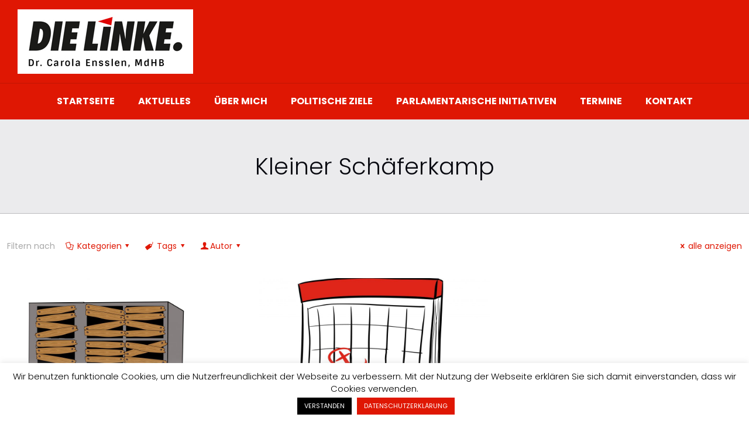

--- FILE ---
content_type: text/html; charset=UTF-8
request_url: https://www.carola-ensslen.de/tag/kleiner-schaeferkamp/
body_size: 40426
content:
<!DOCTYPE html>
<html lang="de" class="no-js " itemscope itemtype="https://schema.org/WebPage" >

<head>

<meta charset="UTF-8" />
<link rel="alternate" hreflang="de-DE" href="https://www.carola-ensslen.de/tag/kleiner-schaeferkamp/"/>
<title>Kleiner Schäferkamp &#8211; Carola Ensslen</title>
<meta name='robots' content='max-image-preview:large' />
<meta name="format-detection" content="telephone=no">
<meta name="viewport" content="width=device-width, initial-scale=1, maximum-scale=1" />
<link rel="shortcut icon" href="https://www.carola-ensslen.de/wp-content/uploads/2019/05/favicon-carola-ensslen.png" type="image/x-icon" />
<link rel="apple-touch-icon" href="https://www.carola-ensslen.de/wp-content/uploads/2019/05/favicon-carola-ensslen.png" />
<meta name="theme-color" content="#ffffff" media="(prefers-color-scheme: light)">
<meta name="theme-color" content="#ffffff" media="(prefers-color-scheme: dark)">
<link rel='dns-prefetch' href='//fonts.googleapis.com' />
<link rel='dns-prefetch' href='//s.w.org' />
<link rel="alternate" type="application/rss+xml" title="Carola Ensslen &raquo; Feed" href="https://www.carola-ensslen.de/feed/" />
<link rel="alternate" type="application/rss+xml" title="Carola Ensslen &raquo; Kommentar-Feed" href="https://www.carola-ensslen.de/comments/feed/" />
<link rel="alternate" type="text/calendar" title="Carola Ensslen &raquo; iCal Feed" href="https://www.carola-ensslen.de/termine/?ical=1" />
<link rel="alternate" type="application/rss+xml" title="Carola Ensslen &raquo; Kleiner Schäferkamp Schlagwort-Feed" href="https://www.carola-ensslen.de/tag/kleiner-schaeferkamp/feed/" />
<link rel='stylesheet' id='wp-block-library-css'  href='https://www.carola-ensslen.de/wp-includes/css/dist/block-library/style.min.css' type='text/css' media='all' />
<style id='global-styles-inline-css' type='text/css'>
body{--wp--preset--color--black: #000000;--wp--preset--color--cyan-bluish-gray: #abb8c3;--wp--preset--color--white: #ffffff;--wp--preset--color--pale-pink: #f78da7;--wp--preset--color--vivid-red: #cf2e2e;--wp--preset--color--luminous-vivid-orange: #ff6900;--wp--preset--color--luminous-vivid-amber: #fcb900;--wp--preset--color--light-green-cyan: #7bdcb5;--wp--preset--color--vivid-green-cyan: #00d084;--wp--preset--color--pale-cyan-blue: #8ed1fc;--wp--preset--color--vivid-cyan-blue: #0693e3;--wp--preset--color--vivid-purple: #9b51e0;--wp--preset--gradient--vivid-cyan-blue-to-vivid-purple: linear-gradient(135deg,rgba(6,147,227,1) 0%,rgb(155,81,224) 100%);--wp--preset--gradient--light-green-cyan-to-vivid-green-cyan: linear-gradient(135deg,rgb(122,220,180) 0%,rgb(0,208,130) 100%);--wp--preset--gradient--luminous-vivid-amber-to-luminous-vivid-orange: linear-gradient(135deg,rgba(252,185,0,1) 0%,rgba(255,105,0,1) 100%);--wp--preset--gradient--luminous-vivid-orange-to-vivid-red: linear-gradient(135deg,rgba(255,105,0,1) 0%,rgb(207,46,46) 100%);--wp--preset--gradient--very-light-gray-to-cyan-bluish-gray: linear-gradient(135deg,rgb(238,238,238) 0%,rgb(169,184,195) 100%);--wp--preset--gradient--cool-to-warm-spectrum: linear-gradient(135deg,rgb(74,234,220) 0%,rgb(151,120,209) 20%,rgb(207,42,186) 40%,rgb(238,44,130) 60%,rgb(251,105,98) 80%,rgb(254,248,76) 100%);--wp--preset--gradient--blush-light-purple: linear-gradient(135deg,rgb(255,206,236) 0%,rgb(152,150,240) 100%);--wp--preset--gradient--blush-bordeaux: linear-gradient(135deg,rgb(254,205,165) 0%,rgb(254,45,45) 50%,rgb(107,0,62) 100%);--wp--preset--gradient--luminous-dusk: linear-gradient(135deg,rgb(255,203,112) 0%,rgb(199,81,192) 50%,rgb(65,88,208) 100%);--wp--preset--gradient--pale-ocean: linear-gradient(135deg,rgb(255,245,203) 0%,rgb(182,227,212) 50%,rgb(51,167,181) 100%);--wp--preset--gradient--electric-grass: linear-gradient(135deg,rgb(202,248,128) 0%,rgb(113,206,126) 100%);--wp--preset--gradient--midnight: linear-gradient(135deg,rgb(2,3,129) 0%,rgb(40,116,252) 100%);--wp--preset--duotone--dark-grayscale: url('#wp-duotone-dark-grayscale');--wp--preset--duotone--grayscale: url('#wp-duotone-grayscale');--wp--preset--duotone--purple-yellow: url('#wp-duotone-purple-yellow');--wp--preset--duotone--blue-red: url('#wp-duotone-blue-red');--wp--preset--duotone--midnight: url('#wp-duotone-midnight');--wp--preset--duotone--magenta-yellow: url('#wp-duotone-magenta-yellow');--wp--preset--duotone--purple-green: url('#wp-duotone-purple-green');--wp--preset--duotone--blue-orange: url('#wp-duotone-blue-orange');--wp--preset--font-size--small: 13px;--wp--preset--font-size--medium: 20px;--wp--preset--font-size--large: 36px;--wp--preset--font-size--x-large: 42px;}.has-black-color{color: var(--wp--preset--color--black) !important;}.has-cyan-bluish-gray-color{color: var(--wp--preset--color--cyan-bluish-gray) !important;}.has-white-color{color: var(--wp--preset--color--white) !important;}.has-pale-pink-color{color: var(--wp--preset--color--pale-pink) !important;}.has-vivid-red-color{color: var(--wp--preset--color--vivid-red) !important;}.has-luminous-vivid-orange-color{color: var(--wp--preset--color--luminous-vivid-orange) !important;}.has-luminous-vivid-amber-color{color: var(--wp--preset--color--luminous-vivid-amber) !important;}.has-light-green-cyan-color{color: var(--wp--preset--color--light-green-cyan) !important;}.has-vivid-green-cyan-color{color: var(--wp--preset--color--vivid-green-cyan) !important;}.has-pale-cyan-blue-color{color: var(--wp--preset--color--pale-cyan-blue) !important;}.has-vivid-cyan-blue-color{color: var(--wp--preset--color--vivid-cyan-blue) !important;}.has-vivid-purple-color{color: var(--wp--preset--color--vivid-purple) !important;}.has-black-background-color{background-color: var(--wp--preset--color--black) !important;}.has-cyan-bluish-gray-background-color{background-color: var(--wp--preset--color--cyan-bluish-gray) !important;}.has-white-background-color{background-color: var(--wp--preset--color--white) !important;}.has-pale-pink-background-color{background-color: var(--wp--preset--color--pale-pink) !important;}.has-vivid-red-background-color{background-color: var(--wp--preset--color--vivid-red) !important;}.has-luminous-vivid-orange-background-color{background-color: var(--wp--preset--color--luminous-vivid-orange) !important;}.has-luminous-vivid-amber-background-color{background-color: var(--wp--preset--color--luminous-vivid-amber) !important;}.has-light-green-cyan-background-color{background-color: var(--wp--preset--color--light-green-cyan) !important;}.has-vivid-green-cyan-background-color{background-color: var(--wp--preset--color--vivid-green-cyan) !important;}.has-pale-cyan-blue-background-color{background-color: var(--wp--preset--color--pale-cyan-blue) !important;}.has-vivid-cyan-blue-background-color{background-color: var(--wp--preset--color--vivid-cyan-blue) !important;}.has-vivid-purple-background-color{background-color: var(--wp--preset--color--vivid-purple) !important;}.has-black-border-color{border-color: var(--wp--preset--color--black) !important;}.has-cyan-bluish-gray-border-color{border-color: var(--wp--preset--color--cyan-bluish-gray) !important;}.has-white-border-color{border-color: var(--wp--preset--color--white) !important;}.has-pale-pink-border-color{border-color: var(--wp--preset--color--pale-pink) !important;}.has-vivid-red-border-color{border-color: var(--wp--preset--color--vivid-red) !important;}.has-luminous-vivid-orange-border-color{border-color: var(--wp--preset--color--luminous-vivid-orange) !important;}.has-luminous-vivid-amber-border-color{border-color: var(--wp--preset--color--luminous-vivid-amber) !important;}.has-light-green-cyan-border-color{border-color: var(--wp--preset--color--light-green-cyan) !important;}.has-vivid-green-cyan-border-color{border-color: var(--wp--preset--color--vivid-green-cyan) !important;}.has-pale-cyan-blue-border-color{border-color: var(--wp--preset--color--pale-cyan-blue) !important;}.has-vivid-cyan-blue-border-color{border-color: var(--wp--preset--color--vivid-cyan-blue) !important;}.has-vivid-purple-border-color{border-color: var(--wp--preset--color--vivid-purple) !important;}.has-vivid-cyan-blue-to-vivid-purple-gradient-background{background: var(--wp--preset--gradient--vivid-cyan-blue-to-vivid-purple) !important;}.has-light-green-cyan-to-vivid-green-cyan-gradient-background{background: var(--wp--preset--gradient--light-green-cyan-to-vivid-green-cyan) !important;}.has-luminous-vivid-amber-to-luminous-vivid-orange-gradient-background{background: var(--wp--preset--gradient--luminous-vivid-amber-to-luminous-vivid-orange) !important;}.has-luminous-vivid-orange-to-vivid-red-gradient-background{background: var(--wp--preset--gradient--luminous-vivid-orange-to-vivid-red) !important;}.has-very-light-gray-to-cyan-bluish-gray-gradient-background{background: var(--wp--preset--gradient--very-light-gray-to-cyan-bluish-gray) !important;}.has-cool-to-warm-spectrum-gradient-background{background: var(--wp--preset--gradient--cool-to-warm-spectrum) !important;}.has-blush-light-purple-gradient-background{background: var(--wp--preset--gradient--blush-light-purple) !important;}.has-blush-bordeaux-gradient-background{background: var(--wp--preset--gradient--blush-bordeaux) !important;}.has-luminous-dusk-gradient-background{background: var(--wp--preset--gradient--luminous-dusk) !important;}.has-pale-ocean-gradient-background{background: var(--wp--preset--gradient--pale-ocean) !important;}.has-electric-grass-gradient-background{background: var(--wp--preset--gradient--electric-grass) !important;}.has-midnight-gradient-background{background: var(--wp--preset--gradient--midnight) !important;}.has-small-font-size{font-size: var(--wp--preset--font-size--small) !important;}.has-medium-font-size{font-size: var(--wp--preset--font-size--medium) !important;}.has-large-font-size{font-size: var(--wp--preset--font-size--large) !important;}.has-x-large-font-size{font-size: var(--wp--preset--font-size--x-large) !important;}
</style>
<link rel='stylesheet' id='cookie-law-info-css'  href='https://www.carola-ensslen.de/wp-content/plugins/cookie-law-info/legacy/public/css/cookie-law-info-public.css' type='text/css' media='all' />
<link rel='stylesheet' id='cookie-law-info-gdpr-css'  href='https://www.carola-ensslen.de/wp-content/plugins/cookie-law-info/legacy/public/css/cookie-law-info-gdpr.css' type='text/css' media='all' />
<link rel='stylesheet' id='mfn-be-css'  href='https://www.carola-ensslen.de/wp-content/themes/betheme/css/be.css' type='text/css' media='all' />
<link rel='stylesheet' id='mfn-font-awesome-css'  href='https://www.carola-ensslen.de/wp-content/themes/betheme/fonts/fontawesome/fontawesome.css' type='text/css' media='all' />
<link rel='stylesheet' id='mfn-jplayer-css'  href='https://www.carola-ensslen.de/wp-content/themes/betheme/assets/jplayer/css/jplayer.blue.monday.min.css' type='text/css' media='all' />
<link rel='stylesheet' id='mfn-responsive-css'  href='https://www.carola-ensslen.de/wp-content/themes/betheme/css/responsive.css' type='text/css' media='all' />
<link rel='stylesheet' id='mfn-fonts-css'  href='https://fonts.googleapis.com/css?family=Poppins%3A1%2C300%2C400%2C400italic%2C700%2C700italic&#038;display=swap&#038;ver=6.0.11' type='text/css' media='all' />
<style id='mfn-dynamic-inline-css' type='text/css'>
html{background-color:#ffffff}#Wrapper,#Content,.mfn-popup .mfn-popup-content,.mfn-off-canvas-sidebar .mfn-off-canvas-content-wrapper,.mfn-cart-holder,.mfn-header-login,#Top_bar .search_wrapper,#Top_bar .top_bar_right .mfn-live-search-box,.column_livesearch .mfn-live-search-wrapper,.column_livesearch .mfn-live-search-box{background-color:#ffffff}body:not(.template-slider) #Header{min-height:0px}body.header-below:not(.template-slider) #Header{padding-top:0px}#Subheader{padding:60px 0}#Footer .widgets_wrapper{padding:50px 0}body,button,span.date_label,.timeline_items li h3 span,input[type="submit"],input[type="reset"],input[type="button"],input[type="date"],input[type="text"],input[type="password"],input[type="tel"],input[type="email"],textarea,select,.offer_li .title h3,.mfn-menu-item-megamenu{font-family:"Poppins",-apple-system,BlinkMacSystemFont,"Segoe UI",Roboto,Oxygen-Sans,Ubuntu,Cantarell,"Helvetica Neue",sans-serif}#menu > ul > li > a,a.action_button,#overlay-menu ul li a{font-family:"Poppins",-apple-system,BlinkMacSystemFont,"Segoe UI",Roboto,Oxygen-Sans,Ubuntu,Cantarell,"Helvetica Neue",sans-serif}#Subheader .title{font-family:"Poppins",-apple-system,BlinkMacSystemFont,"Segoe UI",Roboto,Oxygen-Sans,Ubuntu,Cantarell,"Helvetica Neue",sans-serif}h1,h2,h3,h4,.text-logo #logo{font-family:"Poppins",-apple-system,BlinkMacSystemFont,"Segoe UI",Roboto,Oxygen-Sans,Ubuntu,Cantarell,"Helvetica Neue",sans-serif}h5,h6{font-family:"Poppins",-apple-system,BlinkMacSystemFont,"Segoe UI",Roboto,Oxygen-Sans,Ubuntu,Cantarell,"Helvetica Neue",sans-serif}blockquote{font-family:"Poppins",-apple-system,BlinkMacSystemFont,"Segoe UI",Roboto,Oxygen-Sans,Ubuntu,Cantarell,"Helvetica Neue",sans-serif}.chart_box .chart .num,.counter .desc_wrapper .number-wrapper,.how_it_works .image .number,.pricing-box .plan-header .price,.quick_fact .number-wrapper,.woocommerce .product div.entry-summary .price{font-family:"Poppins",-apple-system,BlinkMacSystemFont,"Segoe UI",Roboto,Oxygen-Sans,Ubuntu,Cantarell,"Helvetica Neue",sans-serif}body,.mfn-menu-item-megamenu{font-size:14px;line-height:20px;font-weight:400;letter-spacing:0px}.big{font-size:16px;line-height:28px;font-weight:400;letter-spacing:0px}#menu > ul > li > a,a.action_button,#overlay-menu ul li a{font-size:16px;font-weight:600;letter-spacing:0px}#overlay-menu ul li a{line-height:24px}#Subheader .title{font-size:40px;line-height:40px;font-weight:300;letter-spacing:0px}h1,.text-logo #logo{font-size:50px;line-height:56px;font-weight:700;letter-spacing:0px}h2{font-size:36px;line-height:46px;font-weight:700;letter-spacing:0px}h3,.woocommerce ul.products li.product h3,.woocommerce #customer_login h2{font-size:32px;line-height:36px;font-weight:700;letter-spacing:0px}h4,.woocommerce .woocommerce-order-details__title,.woocommerce .wc-bacs-bank-details-heading,.woocommerce .woocommerce-customer-details h2{font-size:20px;line-height:26px;font-weight:700;letter-spacing:0px}h5{font-size:18px;line-height:26px;font-weight:700;letter-spacing:0px}h6{font-size:16px;line-height:24px;font-weight:400;letter-spacing:0px}#Intro .intro-title{font-size:70px;line-height:70px;font-weight:400;letter-spacing:0px}@media only screen and (min-width:768px) and (max-width:959px){body,.mfn-menu-item-megamenu{font-size:13px;line-height:19px;font-weight:400;letter-spacing:0px}.big{font-size:14px;line-height:24px;font-weight:400;letter-spacing:0px}#menu > ul > li > a,a.action_button,#overlay-menu ul li a{font-size:14px;font-weight:600;letter-spacing:0px}#overlay-menu ul li a{line-height:21px}#Subheader .title{font-size:34px;line-height:34px;font-weight:300;letter-spacing:0px}h1,.text-logo #logo{font-size:43px;line-height:48px;font-weight:700;letter-spacing:0px}h2{font-size:31px;line-height:39px;font-weight:700;letter-spacing:0px}h3,.woocommerce ul.products li.product h3,.woocommerce #customer_login h2{font-size:27px;line-height:31px;font-weight:700;letter-spacing:0px}h4,.woocommerce .woocommerce-order-details__title,.woocommerce .wc-bacs-bank-details-heading,.woocommerce .woocommerce-customer-details h2{font-size:17px;line-height:22px;font-weight:700;letter-spacing:0px}h5{font-size:15px;line-height:22px;font-weight:700;letter-spacing:0px}h6{font-size:14px;line-height:20px;font-weight:400;letter-spacing:0px}#Intro .intro-title{font-size:60px;line-height:60px;font-weight:400;letter-spacing:0px}blockquote{font-size:15px}.chart_box .chart .num{font-size:45px;line-height:45px}.counter .desc_wrapper .number-wrapper{font-size:45px;line-height:45px}.counter .desc_wrapper .title{font-size:14px;line-height:18px}.faq .question .title{font-size:14px}.fancy_heading .title{font-size:38px;line-height:38px}.offer .offer_li .desc_wrapper .title h3{font-size:32px;line-height:32px}.offer_thumb_ul li.offer_thumb_li .desc_wrapper .title h3{font-size:32px;line-height:32px}.pricing-box .plan-header h2{font-size:27px;line-height:27px}.pricing-box .plan-header .price > span{font-size:40px;line-height:40px}.pricing-box .plan-header .price sup.currency{font-size:18px;line-height:18px}.pricing-box .plan-header .price sup.period{font-size:14px;line-height:14px}.quick_fact .number-wrapper{font-size:80px;line-height:80px}.trailer_box .desc h2{font-size:27px;line-height:27px}.widget > h3{font-size:17px;line-height:20px}}@media only screen and (min-width:480px) and (max-width:767px){body,.mfn-menu-item-megamenu{font-size:13px;line-height:19px;font-weight:400;letter-spacing:0px}.big{font-size:13px;line-height:21px;font-weight:400;letter-spacing:0px}#menu > ul > li > a,a.action_button,#overlay-menu ul li a{font-size:13px;font-weight:600;letter-spacing:0px}#overlay-menu ul li a{line-height:19.5px}#Subheader .title{font-size:30px;line-height:30px;font-weight:300;letter-spacing:0px}h1,.text-logo #logo{font-size:38px;line-height:42px;font-weight:700;letter-spacing:0px}h2{font-size:27px;line-height:35px;font-weight:700;letter-spacing:0px}h3,.woocommerce ul.products li.product h3,.woocommerce #customer_login h2{font-size:24px;line-height:27px;font-weight:700;letter-spacing:0px}h4,.woocommerce .woocommerce-order-details__title,.woocommerce .wc-bacs-bank-details-heading,.woocommerce .woocommerce-customer-details h2{font-size:15px;line-height:20px;font-weight:700;letter-spacing:0px}h5{font-size:14px;line-height:20px;font-weight:700;letter-spacing:0px}h6{font-size:13px;line-height:19px;font-weight:400;letter-spacing:0px}#Intro .intro-title{font-size:53px;line-height:53px;font-weight:400;letter-spacing:0px}blockquote{font-size:14px}.chart_box .chart .num{font-size:40px;line-height:40px}.counter .desc_wrapper .number-wrapper{font-size:40px;line-height:40px}.counter .desc_wrapper .title{font-size:13px;line-height:16px}.faq .question .title{font-size:13px}.fancy_heading .title{font-size:34px;line-height:34px}.offer .offer_li .desc_wrapper .title h3{font-size:28px;line-height:28px}.offer_thumb_ul li.offer_thumb_li .desc_wrapper .title h3{font-size:28px;line-height:28px}.pricing-box .plan-header h2{font-size:24px;line-height:24px}.pricing-box .plan-header .price > span{font-size:34px;line-height:34px}.pricing-box .plan-header .price sup.currency{font-size:16px;line-height:16px}.pricing-box .plan-header .price sup.period{font-size:13px;line-height:13px}.quick_fact .number-wrapper{font-size:70px;line-height:70px}.trailer_box .desc h2{font-size:24px;line-height:24px}.widget > h3{font-size:16px;line-height:19px}}@media only screen and (max-width:479px){body,.mfn-menu-item-megamenu{font-size:13px;line-height:19px;font-weight:400;letter-spacing:0px}.big{font-size:13px;line-height:19px;font-weight:400;letter-spacing:0px}#menu > ul > li > a,a.action_button,#overlay-menu ul li a{font-size:13px;font-weight:600;letter-spacing:0px}#overlay-menu ul li a{line-height:19.5px}#Subheader .title{font-size:24px;line-height:24px;font-weight:300;letter-spacing:0px}h1,.text-logo #logo{font-size:30px;line-height:34px;font-weight:700;letter-spacing:0px}h2{font-size:22px;line-height:28px;font-weight:700;letter-spacing:0px}h3,.woocommerce ul.products li.product h3,.woocommerce #customer_login h2{font-size:19px;line-height:22px;font-weight:700;letter-spacing:0px}h4,.woocommerce .woocommerce-order-details__title,.woocommerce .wc-bacs-bank-details-heading,.woocommerce .woocommerce-customer-details h2{font-size:13px;line-height:19px;font-weight:700;letter-spacing:0px}h5{font-size:13px;line-height:19px;font-weight:700;letter-spacing:0px}h6{font-size:13px;line-height:19px;font-weight:400;letter-spacing:0px}#Intro .intro-title{font-size:42px;line-height:42px;font-weight:400;letter-spacing:0px}blockquote{font-size:13px}.chart_box .chart .num{font-size:35px;line-height:35px}.counter .desc_wrapper .number-wrapper{font-size:35px;line-height:35px}.counter .desc_wrapper .title{font-size:13px;line-height:26px}.faq .question .title{font-size:13px}.fancy_heading .title{font-size:30px;line-height:30px}.offer .offer_li .desc_wrapper .title h3{font-size:26px;line-height:26px}.offer_thumb_ul li.offer_thumb_li .desc_wrapper .title h3{font-size:26px;line-height:26px}.pricing-box .plan-header h2{font-size:21px;line-height:21px}.pricing-box .plan-header .price > span{font-size:32px;line-height:32px}.pricing-box .plan-header .price sup.currency{font-size:14px;line-height:14px}.pricing-box .plan-header .price sup.period{font-size:13px;line-height:13px}.quick_fact .number-wrapper{font-size:60px;line-height:60px}.trailer_box .desc h2{font-size:21px;line-height:21px}.widget > h3{font-size:15px;line-height:18px}}.with_aside .sidebar.columns{width:23%}.with_aside .sections_group{width:77%}.aside_both .sidebar.columns{width:18%}.aside_both .sidebar.sidebar-1{margin-left:-82%}.aside_both .sections_group{width:64%;margin-left:18%}@media only screen and (min-width:1240px){#Wrapper,.with_aside .content_wrapper{max-width:1365px}.section_wrapper,.container{max-width:1345px}.layout-boxed.header-boxed #Top_bar.is-sticky{max-width:1365px}}@media only screen and (max-width:767px){.section_wrapper,.container,.four.columns .widget-area{max-width:550px !important}}  .button-default .button,.button-flat .button,.button-round .button{background-color:#07080f;color:#ffffff}.button-stroke .button{border-color:#07080f;color:#ffffff}.button-stroke .button:hover{background-color:#07080f;color:#fff}.button-default .button_theme,.button-default button,.button-default input[type="button"],.button-default input[type="reset"],.button-default input[type="submit"],.button-flat .button_theme,.button-flat button,.button-flat input[type="button"],.button-flat input[type="reset"],.button-flat input[type="submit"],.button-round .button_theme,.button-round button,.button-round input[type="button"],.button-round input[type="reset"],.button-round input[type="submit"],.woocommerce #respond input#submit,.woocommerce a.button:not(.default),.woocommerce button.button,.woocommerce input.button,.woocommerce #respond input#submit:hover,.woocommerce a.button:hover,.woocommerce button.button:hover,.woocommerce input.button:hover{color:#ffffff}.button-default #respond input#submit.alt.disabled,.button-default #respond input#submit.alt.disabled:hover,.button-default #respond input#submit.alt:disabled,.button-default #respond input#submit.alt:disabled:hover,.button-default #respond input#submit.alt:disabled[disabled],.button-default #respond input#submit.alt:disabled[disabled]:hover,.button-default a.button.alt.disabled,.button-default a.button.alt.disabled:hover,.button-default a.button.alt:disabled,.button-default a.button.alt:disabled:hover,.button-default a.button.alt:disabled[disabled],.button-default a.button.alt:disabled[disabled]:hover,.button-default button.button.alt.disabled,.button-default button.button.alt.disabled:hover,.button-default button.button.alt:disabled,.button-default button.button.alt:disabled:hover,.button-default button.button.alt:disabled[disabled],.button-default button.button.alt:disabled[disabled]:hover,.button-default input.button.alt.disabled,.button-default input.button.alt.disabled:hover,.button-default input.button.alt:disabled,.button-default input.button.alt:disabled:hover,.button-default input.button.alt:disabled[disabled],.button-default input.button.alt:disabled[disabled]:hover,.button-default #respond input#submit.alt,.button-default a.button.alt,.button-default button.button.alt,.button-default input.button.alt,.button-default #respond input#submit.alt:hover,.button-default a.button.alt:hover,.button-default button.button.alt:hover,.button-default input.button.alt:hover,.button-flat #respond input#submit.alt.disabled,.button-flat #respond input#submit.alt.disabled:hover,.button-flat #respond input#submit.alt:disabled,.button-flat #respond input#submit.alt:disabled:hover,.button-flat #respond input#submit.alt:disabled[disabled],.button-flat #respond input#submit.alt:disabled[disabled]:hover,.button-flat a.button.alt.disabled,.button-flat a.button.alt.disabled:hover,.button-flat a.button.alt:disabled,.button-flat a.button.alt:disabled:hover,.button-flat a.button.alt:disabled[disabled],.button-flat a.button.alt:disabled[disabled]:hover,.button-flat button.button.alt.disabled,.button-flat button.button.alt.disabled:hover,.button-flat button.button.alt:disabled,.button-flat button.button.alt:disabled:hover,.button-flat button.button.alt:disabled[disabled],.button-flat button.button.alt:disabled[disabled]:hover,.button-flat input.button.alt.disabled,.button-flat input.button.alt.disabled:hover,.button-flat input.button.alt:disabled,.button-flat input.button.alt:disabled:hover,.button-flat input.button.alt:disabled[disabled],.button-flat input.button.alt:disabled[disabled]:hover,.button-flat #respond input#submit.alt,.button-flat a.button.alt,.button-flat button.button.alt,.button-flat input.button.alt,.button-flat #respond input#submit.alt:hover,.button-flat a.button.alt:hover,.button-flat button.button.alt:hover,.button-flat input.button.alt:hover,.button-round #respond input#submit.alt.disabled,.button-round #respond input#submit.alt.disabled:hover,.button-round #respond input#submit.alt:disabled,.button-round #respond input#submit.alt:disabled:hover,.button-round #respond input#submit.alt:disabled[disabled],.button-round #respond input#submit.alt:disabled[disabled]:hover,.button-round a.button.alt.disabled,.button-round a.button.alt.disabled:hover,.button-round a.button.alt:disabled,.button-round a.button.alt:disabled:hover,.button-round a.button.alt:disabled[disabled],.button-round a.button.alt:disabled[disabled]:hover,.button-round button.button.alt.disabled,.button-round button.button.alt.disabled:hover,.button-round button.button.alt:disabled,.button-round button.button.alt:disabled:hover,.button-round button.button.alt:disabled[disabled],.button-round button.button.alt:disabled[disabled]:hover,.button-round input.button.alt.disabled,.button-round input.button.alt.disabled:hover,.button-round input.button.alt:disabled,.button-round input.button.alt:disabled:hover,.button-round input.button.alt:disabled[disabled],.button-round input.button.alt:disabled[disabled]:hover,.button-round #respond input#submit.alt,.button-round a.button.alt,.button-round button.button.alt,.button-round input.button.alt,.button-round #respond input#submit.alt:hover,.button-round a.button.alt:hover,.button-round button.button.alt:hover,.button-round input.button.alt:hover{background-color:#df1703;color:#ffffff}.button-stroke.woocommerce a.button:not(.default),.button-stroke .woocommerce a.button:not(.default),.button-stroke #respond input#submit.alt.disabled,.button-stroke #respond input#submit.alt.disabled:hover,.button-stroke #respond input#submit.alt:disabled,.button-stroke #respond input#submit.alt:disabled:hover,.button-stroke #respond input#submit.alt:disabled[disabled],.button-stroke #respond input#submit.alt:disabled[disabled]:hover,.button-stroke a.button.alt.disabled,.button-stroke a.button.alt.disabled:hover,.button-stroke a.button.alt:disabled,.button-stroke a.button.alt:disabled:hover,.button-stroke a.button.alt:disabled[disabled],.button-stroke a.button.alt:disabled[disabled]:hover,.button-stroke button.button.alt.disabled,.button-stroke button.button.alt.disabled:hover,.button-stroke button.button.alt:disabled,.button-stroke button.button.alt:disabled:hover,.button-stroke button.button.alt:disabled[disabled],.button-stroke button.button.alt:disabled[disabled]:hover,.button-stroke input.button.alt.disabled,.button-stroke input.button.alt.disabled:hover,.button-stroke input.button.alt:disabled,.button-stroke input.button.alt:disabled:hover,.button-stroke input.button.alt:disabled[disabled],.button-stroke input.button.alt:disabled[disabled]:hover,.button-stroke #respond input#submit.alt,.button-stroke a.button.alt,.button-stroke button.button.alt,.button-stroke input.button.alt{border-color:#df1703;background:none;color:#df1703}.button-stroke.woocommerce a.button:not(.default):hover,.button-stroke .woocommerce a.button:not(.default):hover,.button-stroke #respond input#submit.alt:hover,.button-stroke a.button.alt:hover,.button-stroke button.button.alt:hover,.button-stroke input.button.alt:hover,.button-stroke a.action_button:hover{background-color:#df1703;color:#ffffff}.action_button,.action_button:hover{background-color:#f7f7f7;color:#747474}.button-stroke a.action_button{border-color:#f7f7f7}.footer_button{color:#65666C!important;background-color:transparent;box-shadow:none!important}.footer_button:after{display:none!important}.button-custom.woocommerce .button,.button-custom .button,.button-custom .action_button,.button-custom .footer_button,.button-custom button,.button-custom button.button,.button-custom input[type="button"],.button-custom input[type="reset"],.button-custom input[type="submit"],.button-custom .woocommerce #respond input#submit,.button-custom .woocommerce a.button,.button-custom .woocommerce button.button,.button-custom .woocommerce input.button{font-family:Roboto;font-size:14px;line-height:14px;font-weight:400;letter-spacing:0px;padding:12px 20px 12px 20px;border-width:0px;border-radius:0px}body.button-custom .button{color:#626262;background-color:#dbdddf;border-color:transparent}body.button-custom .button:hover{color:#626262;background-color:#d3d3d3;border-color:transparent}body .button-custom .button_theme,body.button-custom .button_theme,.button-custom button,.button-custom input[type="button"],.button-custom input[type="reset"],.button-custom input[type="submit"],.button-custom .woocommerce #respond input#submit,body.button-custom.woocommerce a.button:not(.default),.button-custom .woocommerce button.button,.button-custom .woocommerce input.button{color:#ffffff;background-color:#0095eb;border-color:transparent}body .button-custom .button_theme:hover,body.button-custom .button_theme:hover,.button-custom button:hover,.button-custom input[type="button"]:hover,.button-custom input[type="reset"]:hover,.button-custom input[type="submit"]:hover,.button-custom .woocommerce #respond input#submit:hover,body.button-custom.woocommerce a.button:not(.default):hover,.button-custom .woocommerce button.button:hover,.button-custom .woocommerce input.button:hover{color:#ffffff;background-color:#007cc3;border-color:transparent}body.button-custom .action_button{color:#626262;background-color:#dbdddf;border-color:transparent}body.button-custom .action_button:hover{color:#626262;background-color:#d3d3d3;border-color:transparent}.button-custom #respond input#submit.alt.disabled,.button-custom #respond input#submit.alt.disabled:hover,.button-custom #respond input#submit.alt:disabled,.button-custom #respond input#submit.alt:disabled:hover,.button-custom #respond input#submit.alt:disabled[disabled],.button-custom #respond input#submit.alt:disabled[disabled]:hover,.button-custom a.button.alt.disabled,.button-custom a.button.alt.disabled:hover,.button-custom a.button.alt:disabled,.button-custom a.button.alt:disabled:hover,.button-custom a.button.alt:disabled[disabled],.button-custom a.button.alt:disabled[disabled]:hover,.button-custom button.button.alt.disabled,.button-custom button.button.alt.disabled:hover,.button-custom button.button.alt:disabled,.button-custom button.button.alt:disabled:hover,.button-custom button.button.alt:disabled[disabled],.button-custom button.button.alt:disabled[disabled]:hover,.button-custom input.button.alt.disabled,.button-custom input.button.alt.disabled:hover,.button-custom input.button.alt:disabled,.button-custom input.button.alt:disabled:hover,.button-custom input.button.alt:disabled[disabled],.button-custom input.button.alt:disabled[disabled]:hover,.button-custom #respond input#submit.alt,.button-custom a.button.alt,.button-custom button.button.alt,.button-custom input.button.alt{line-height:14px;padding:12px 20px 12px 20px;color:#ffffff;background-color:#0095eb;font-family:Roboto;font-size:14px;font-weight:400;letter-spacing:0px;border-width:0px;border-radius:0px}.button-custom #respond input#submit.alt:hover,.button-custom a.button.alt:hover,.button-custom button.button.alt:hover,.button-custom input.button.alt:hover,.button-custom a.action_button:hover{color:#ffffff;background-color:#007cc3}#Top_bar #logo,.header-fixed #Top_bar #logo,.header-plain #Top_bar #logo,.header-transparent #Top_bar #logo{height:110px;line-height:110px;padding:15px 0}.logo-overflow #Top_bar:not(.is-sticky) .logo{height:140px}#Top_bar .menu > li > a{padding:40px 0}.menu-highlight:not(.header-creative) #Top_bar .menu > li > a{margin:45px 0}.header-plain:not(.menu-highlight) #Top_bar .menu > li > a span:not(.description){line-height:140px}.header-fixed #Top_bar .menu > li > a{padding:55px 0}@media only screen and (max-width:767px){.mobile-header-mini #Top_bar #logo{height:50px!important;line-height:50px!important;margin:5px 0}}#Top_bar #logo img.svg{width:100px}.image_frame,.wp-caption{border-width:0px}.alert{border-radius:0px}#Top_bar .top_bar_right .top-bar-right-input input{width:200px}.mfn-live-search-box .mfn-live-search-list{max-height:300px}#Side_slide{right:-250px;width:250px}#Side_slide.left{left:-250px}.blog-teaser li .desc-wrapper .desc{background-position-y:-1px}@media only screen and ( max-width:767px ){}@media only screen and (min-width:1240px){body:not(.header-simple) #Top_bar #menu{display:block!important}.tr-menu #Top_bar #menu{background:none!important}#Top_bar .menu > li > ul.mfn-megamenu > li{float:left}#Top_bar .menu > li > ul.mfn-megamenu > li.mfn-megamenu-cols-1{width:100%}#Top_bar .menu > li > ul.mfn-megamenu > li.mfn-megamenu-cols-2{width:50%}#Top_bar .menu > li > ul.mfn-megamenu > li.mfn-megamenu-cols-3{width:33.33%}#Top_bar .menu > li > ul.mfn-megamenu > li.mfn-megamenu-cols-4{width:25%}#Top_bar .menu > li > ul.mfn-megamenu > li.mfn-megamenu-cols-5{width:20%}#Top_bar .menu > li > ul.mfn-megamenu > li.mfn-megamenu-cols-6{width:16.66%}#Top_bar .menu > li > ul.mfn-megamenu > li > ul{display:block!important;position:inherit;left:auto;top:auto;border-width:0 1px 0 0}#Top_bar .menu > li > ul.mfn-megamenu > li:last-child > ul{border:0}#Top_bar .menu > li > ul.mfn-megamenu > li > ul li{width:auto}#Top_bar .menu > li > ul.mfn-megamenu a.mfn-megamenu-title{text-transform:uppercase;font-weight:400;background:none}#Top_bar .menu > li > ul.mfn-megamenu a .menu-arrow{display:none}.menuo-right #Top_bar .menu > li > ul.mfn-megamenu{left:0;width:98%!important;margin:0 1%;padding:20px 0}.menuo-right #Top_bar .menu > li > ul.mfn-megamenu-bg{box-sizing:border-box}#Top_bar .menu > li > ul.mfn-megamenu-bg{padding:20px 166px 20px 20px;background-repeat:no-repeat;background-position:right bottom}.rtl #Top_bar .menu > li > ul.mfn-megamenu-bg{padding-left:166px;padding-right:20px;background-position:left bottom}#Top_bar .menu > li > ul.mfn-megamenu-bg > li{background:none}#Top_bar .menu > li > ul.mfn-megamenu-bg > li a{border:none}#Top_bar .menu > li > ul.mfn-megamenu-bg > li > ul{background:none!important;-webkit-box-shadow:0 0 0 0;-moz-box-shadow:0 0 0 0;box-shadow:0 0 0 0}.mm-vertical #Top_bar .container{position:relative}.mm-vertical #Top_bar .top_bar_left{position:static}.mm-vertical #Top_bar .menu > li ul{box-shadow:0 0 0 0 transparent!important;background-image:none}.mm-vertical #Top_bar .menu > li > ul.mfn-megamenu{padding:20px 0}.mm-vertical.header-plain #Top_bar .menu > li > ul.mfn-megamenu{width:100%!important;margin:0}.mm-vertical #Top_bar .menu > li > ul.mfn-megamenu > li{display:table-cell;float:none!important;width:10%;padding:0 15px;border-right:1px solid rgba(0,0,0,0.05)}.mm-vertical #Top_bar .menu > li > ul.mfn-megamenu > li:last-child{border-right-width:0}.mm-vertical #Top_bar .menu > li > ul.mfn-megamenu > li.hide-border{border-right-width:0}.mm-vertical #Top_bar .menu > li > ul.mfn-megamenu > li a{border-bottom-width:0;padding:9px 15px;line-height:120%}.mm-vertical #Top_bar .menu > li > ul.mfn-megamenu a.mfn-megamenu-title{font-weight:700}.rtl .mm-vertical #Top_bar .menu > li > ul.mfn-megamenu > li:first-child{border-right-width:0}.rtl .mm-vertical #Top_bar .menu > li > ul.mfn-megamenu > li:last-child{border-right-width:1px}body.header-shop #Top_bar #menu{display:flex!important}.header-shop #Top_bar.is-sticky .top_bar_row_second{display:none}.header-plain:not(.menuo-right) #Header .top_bar_left{width:auto!important}.header-stack.header-center #Top_bar #menu{display:inline-block!important}.header-simple #Top_bar #menu{display:none;height:auto;width:300px;bottom:auto;top:100%;right:1px;position:absolute;margin:0}.header-simple #Header a.responsive-menu-toggle{display:block;right:10px}.header-simple #Top_bar #menu > ul{width:100%;float:left}.header-simple #Top_bar #menu ul li{width:100%;padding-bottom:0;border-right:0;position:relative}.header-simple #Top_bar #menu ul li a{padding:0 20px;margin:0;display:block;height:auto;line-height:normal;border:none}.header-simple #Top_bar #menu ul li a:not(.menu-toggle):after{display:none}.header-simple #Top_bar #menu ul li a span{border:none;line-height:44px;display:inline;padding:0}.header-simple #Top_bar #menu ul li.submenu .menu-toggle{display:block;position:absolute;right:0;top:0;width:44px;height:44px;line-height:44px;font-size:30px;font-weight:300;text-align:center;cursor:pointer;color:#444;opacity:0.33;transform:unset}.header-simple #Top_bar #menu ul li.submenu .menu-toggle:after{content:"+";position:static}.header-simple #Top_bar #menu ul li.hover > .menu-toggle:after{content:"-"}.header-simple #Top_bar #menu ul li.hover a{border-bottom:0}.header-simple #Top_bar #menu ul.mfn-megamenu li .menu-toggle{display:none}.header-simple #Top_bar #menu ul li ul{position:relative!important;left:0!important;top:0;padding:0;margin:0!important;width:auto!important;background-image:none}.header-simple #Top_bar #menu ul li ul li{width:100%!important;display:block;padding:0}.header-simple #Top_bar #menu ul li ul li a{padding:0 20px 0 30px}.header-simple #Top_bar #menu ul li ul li a .menu-arrow{display:none}.header-simple #Top_bar #menu ul li ul li a span{padding:0}.header-simple #Top_bar #menu ul li ul li a span:after{display:none!important}.header-simple #Top_bar .menu > li > ul.mfn-megamenu a.mfn-megamenu-title{text-transform:uppercase;font-weight:400}.header-simple #Top_bar .menu > li > ul.mfn-megamenu > li > ul{display:block!important;position:inherit;left:auto;top:auto}.header-simple #Top_bar #menu ul li ul li ul{border-left:0!important;padding:0;top:0}.header-simple #Top_bar #menu ul li ul li ul li a{padding:0 20px 0 40px}.rtl.header-simple #Top_bar #menu{left:1px;right:auto}.rtl.header-simple #Top_bar a.responsive-menu-toggle{left:10px;right:auto}.rtl.header-simple #Top_bar #menu ul li.submenu .menu-toggle{left:0;right:auto}.rtl.header-simple #Top_bar #menu ul li ul{left:auto!important;right:0!important}.rtl.header-simple #Top_bar #menu ul li ul li a{padding:0 30px 0 20px}.rtl.header-simple #Top_bar #menu ul li ul li ul li a{padding:0 40px 0 20px}.menu-highlight #Top_bar .menu > li{margin:0 2px}.menu-highlight:not(.header-creative) #Top_bar .menu > li > a{padding:0;-webkit-border-radius:5px;border-radius:5px}.menu-highlight #Top_bar .menu > li > a:after{display:none}.menu-highlight #Top_bar .menu > li > a span:not(.description){line-height:50px}.menu-highlight #Top_bar .menu > li > a span.description{display:none}.menu-highlight.header-stack #Top_bar .menu > li > a{margin:10px 0!important}.menu-highlight.header-stack #Top_bar .menu > li > a span:not(.description){line-height:40px}.menu-highlight.header-simple #Top_bar #menu ul li,.menu-highlight.header-creative #Top_bar #menu ul li{margin:0}.menu-highlight.header-simple #Top_bar #menu ul li > a,.menu-highlight.header-creative #Top_bar #menu ul li > a{-webkit-border-radius:0;border-radius:0}.menu-highlight:not(.header-fixed):not(.header-simple) #Top_bar.is-sticky .menu > li > a{margin:10px 0!important;padding:5px 0!important}.menu-highlight:not(.header-fixed):not(.header-simple) #Top_bar.is-sticky .menu > li > a span{line-height:30px!important}.header-modern.menu-highlight.menuo-right .menu_wrapper{margin-right:20px}.menu-line-below #Top_bar .menu > li > a:after{top:auto;bottom:-4px}.menu-line-below #Top_bar.is-sticky .menu > li > a:after{top:auto;bottom:-4px}.menu-line-below-80 #Top_bar:not(.is-sticky) .menu > li > a:after{height:4px;left:10%;top:50%;margin-top:20px;width:80%}.menu-line-below-80-1 #Top_bar:not(.is-sticky) .menu > li > a:after{height:1px;left:10%;top:50%;margin-top:20px;width:80%}.menu-link-color #Top_bar .menu > li > a:not(.menu-toggle):after{display:none!important}.menu-arrow-top #Top_bar .menu > li > a:after{background:none repeat scroll 0 0 rgba(0,0,0,0)!important;border-color:#ccc transparent transparent;border-style:solid;border-width:7px 7px 0;display:block;height:0;left:50%;margin-left:-7px;top:0!important;width:0}.menu-arrow-top #Top_bar.is-sticky .menu > li > a:after{top:0!important}.menu-arrow-bottom #Top_bar .menu > li > a:after{background:none!important;border-color:transparent transparent #ccc;border-style:solid;border-width:0 7px 7px;display:block;height:0;left:50%;margin-left:-7px;top:auto;bottom:0;width:0}.menu-arrow-bottom #Top_bar.is-sticky .menu > li > a:after{top:auto;bottom:0}.menuo-no-borders #Top_bar .menu > li > a span{border-width:0!important}.menuo-no-borders #Header_creative #Top_bar .menu > li > a span{border-bottom-width:0}.menuo-no-borders.header-plain #Top_bar a#header_cart,.menuo-no-borders.header-plain #Top_bar a#search_button,.menuo-no-borders.header-plain #Top_bar .wpml-languages,.menuo-no-borders.header-plain #Top_bar a.action_button{border-width:0}.menuo-right #Top_bar .menu_wrapper{float:right}.menuo-right.header-stack:not(.header-center) #Top_bar .menu_wrapper{margin-right:150px}body.header-creative{padding-left:50px}body.header-creative.header-open{padding-left:250px}body.error404,body.under-construction,body.template-blank,body.under-construction.header-rtl.header-creative.header-open{padding-left:0!important;padding-right:0!important}.header-creative.footer-fixed #Footer,.header-creative.footer-sliding #Footer,.header-creative.footer-stick #Footer.is-sticky{box-sizing:border-box;padding-left:50px}.header-open.footer-fixed #Footer,.header-open.footer-sliding #Footer,.header-creative.footer-stick #Footer.is-sticky{padding-left:250px}.header-rtl.header-creative.footer-fixed #Footer,.header-rtl.header-creative.footer-sliding #Footer,.header-rtl.header-creative.footer-stick #Footer.is-sticky{padding-left:0;padding-right:50px}.header-rtl.header-open.footer-fixed #Footer,.header-rtl.header-open.footer-sliding #Footer,.header-rtl.header-creative.footer-stick #Footer.is-sticky{padding-right:250px}#Header_creative{background-color:#fff;position:fixed;width:250px;height:100%;left:-200px;top:0;z-index:9002;-webkit-box-shadow:2px 0 4px 2px rgba(0,0,0,.15);box-shadow:2px 0 4px 2px rgba(0,0,0,.15)}#Header_creative .container{width:100%}#Header_creative .creative-wrapper{opacity:0;margin-right:50px}#Header_creative a.creative-menu-toggle{display:block;width:34px;height:34px;line-height:34px;font-size:22px;text-align:center;position:absolute;top:10px;right:8px;border-radius:3px}.admin-bar #Header_creative a.creative-menu-toggle{top:42px}#Header_creative #Top_bar{position:static;width:100%}#Header_creative #Top_bar .top_bar_left{width:100%!important;float:none}#Header_creative #Top_bar .logo{float:none;text-align:center;margin:15px 0}#Header_creative #Top_bar #menu{background-color:transparent}#Header_creative #Top_bar .menu_wrapper{float:none;margin:0 0 30px}#Header_creative #Top_bar .menu > li{width:100%;float:none;position:relative}#Header_creative #Top_bar .menu > li > a{padding:0;text-align:center}#Header_creative #Top_bar .menu > li > a:after{display:none}#Header_creative #Top_bar .menu > li > a span{border-right:0;border-bottom-width:1px;line-height:38px}#Header_creative #Top_bar .menu li ul{left:100%;right:auto;top:0;box-shadow:2px 2px 2px 0 rgba(0,0,0,0.03);-webkit-box-shadow:2px 2px 2px 0 rgba(0,0,0,0.03)}#Header_creative #Top_bar .menu > li > ul.mfn-megamenu{margin:0;width:700px!important}#Header_creative #Top_bar .menu > li > ul.mfn-megamenu > li > ul{left:0}#Header_creative #Top_bar .menu li ul li a{padding-top:9px;padding-bottom:8px}#Header_creative #Top_bar .menu li ul li ul{top:0}#Header_creative #Top_bar .menu > li > a span.description{display:block;font-size:13px;line-height:28px!important;clear:both}.menuo-arrows #Top_bar .menu > li.submenu > a > span:after{content:unset!important}#Header_creative #Top_bar .top_bar_right{width:100%!important;float:left;height:auto;margin-bottom:35px;text-align:center;padding:0 20px;top:0;-webkit-box-sizing:border-box;-moz-box-sizing:border-box;box-sizing:border-box}#Header_creative #Top_bar .top_bar_right:before{content:none}#Header_creative #Top_bar .top_bar_right .top_bar_right_wrapper{flex-wrap:wrap;justify-content:center}#Header_creative #Top_bar .top_bar_right .top-bar-right-icon,#Header_creative #Top_bar .top_bar_right .wpml-languages,#Header_creative #Top_bar .top_bar_right .top-bar-right-button,#Header_creative #Top_bar .top_bar_right .top-bar-right-input{min-height:30px;margin:5px}#Header_creative #Top_bar .search_wrapper{left:100%;top:auto}#Header_creative #Top_bar .banner_wrapper{display:block;text-align:center}#Header_creative #Top_bar .banner_wrapper img{max-width:100%;height:auto;display:inline-block}#Header_creative #Action_bar{display:none;position:absolute;bottom:0;top:auto;clear:both;padding:0 20px;box-sizing:border-box}#Header_creative #Action_bar .contact_details{width:100%;text-align:center;margin-bottom:20px}#Header_creative #Action_bar .contact_details li{padding:0}#Header_creative #Action_bar .social{float:none;text-align:center;padding:5px 0 15px}#Header_creative #Action_bar .social li{margin-bottom:2px}#Header_creative #Action_bar .social-menu{float:none;text-align:center}#Header_creative #Action_bar .social-menu li{border-color:rgba(0,0,0,.1)}#Header_creative .social li a{color:rgba(0,0,0,.5)}#Header_creative .social li a:hover{color:#000}#Header_creative .creative-social{position:absolute;bottom:10px;right:0;width:50px}#Header_creative .creative-social li{display:block;float:none;width:100%;text-align:center;margin-bottom:5px}.header-creative .fixed-nav.fixed-nav-prev{margin-left:50px}.header-creative.header-open .fixed-nav.fixed-nav-prev{margin-left:250px}.menuo-last #Header_creative #Top_bar .menu li.last ul{top:auto;bottom:0}.header-open #Header_creative{left:0}.header-open #Header_creative .creative-wrapper{opacity:1;margin:0!important}.header-open #Header_creative .creative-menu-toggle,.header-open #Header_creative .creative-social{display:none}.header-open #Header_creative #Action_bar{display:block}body.header-rtl.header-creative{padding-left:0;padding-right:50px}.header-rtl #Header_creative{left:auto;right:-200px}.header-rtl #Header_creative .creative-wrapper{margin-left:50px;margin-right:0}.header-rtl #Header_creative a.creative-menu-toggle{left:8px;right:auto}.header-rtl #Header_creative .creative-social{left:0;right:auto}.header-rtl #Footer #back_to_top.sticky{right:125px}.header-rtl #popup_contact{right:70px}.header-rtl #Header_creative #Top_bar .menu li ul{left:auto;right:100%}.header-rtl #Header_creative #Top_bar .search_wrapper{left:auto;right:100%}.header-rtl .fixed-nav.fixed-nav-prev{margin-left:0!important}.header-rtl .fixed-nav.fixed-nav-next{margin-right:50px}body.header-rtl.header-creative.header-open{padding-left:0;padding-right:250px!important}.header-rtl.header-open #Header_creative{left:auto;right:0}.header-rtl.header-open #Footer #back_to_top.sticky{right:325px}.header-rtl.header-open #popup_contact{right:270px}.header-rtl.header-open .fixed-nav.fixed-nav-next{margin-right:250px}#Header_creative.active{left:-1px}.header-rtl #Header_creative.active{left:auto;right:-1px}#Header_creative.active .creative-wrapper{opacity:1;margin:0}.header-creative .vc_row[data-vc-full-width]{padding-left:50px}.header-creative.header-open .vc_row[data-vc-full-width]{padding-left:250px}.header-open .vc_parallax .vc_parallax-inner{left:auto;width:calc(100% - 250px)}.header-open.header-rtl .vc_parallax .vc_parallax-inner{left:0;right:auto}#Header_creative.scroll{height:100%;overflow-y:auto}#Header_creative.scroll:not(.dropdown) .menu li ul{display:none!important}#Header_creative.scroll #Action_bar{position:static}#Header_creative.dropdown{outline:none}#Header_creative.dropdown #Top_bar .menu_wrapper{float:left;width:100%}#Header_creative.dropdown #Top_bar #menu ul li{position:relative;float:left}#Header_creative.dropdown #Top_bar #menu ul li a:not(.menu-toggle):after{display:none}#Header_creative.dropdown #Top_bar #menu ul li a span{line-height:38px;padding:0}#Header_creative.dropdown #Top_bar #menu ul li.submenu .menu-toggle{display:block;position:absolute;right:0;top:0;width:38px;height:38px;line-height:38px;font-size:26px;font-weight:300;text-align:center;cursor:pointer;color:#444;opacity:0.33;z-index:203}#Header_creative.dropdown #Top_bar #menu ul li.submenu .menu-toggle:after{content:"+";position:static}#Header_creative.dropdown #Top_bar #menu ul li.hover > .menu-toggle:after{content:"-"}#Header_creative.dropdown #Top_bar #menu ul.sub-menu li:not(:last-of-type) a{border-bottom:0}#Header_creative.dropdown #Top_bar #menu ul.mfn-megamenu li .menu-toggle{display:none}#Header_creative.dropdown #Top_bar #menu ul li ul{position:relative!important;left:0!important;top:0;padding:0;margin-left:0!important;width:auto!important;background-image:none}#Header_creative.dropdown #Top_bar #menu ul li ul li{width:100%!important}#Header_creative.dropdown #Top_bar #menu ul li ul li a{padding:0 10px;text-align:center}#Header_creative.dropdown #Top_bar #menu ul li ul li a .menu-arrow{display:none}#Header_creative.dropdown #Top_bar #menu ul li ul li a span{padding:0}#Header_creative.dropdown #Top_bar #menu ul li ul li a span:after{display:none!important}#Header_creative.dropdown #Top_bar .menu > li > ul.mfn-megamenu a.mfn-megamenu-title{text-transform:uppercase;font-weight:400}#Header_creative.dropdown #Top_bar .menu > li > ul.mfn-megamenu > li > ul{display:block!important;position:inherit;left:auto;top:auto}#Header_creative.dropdown #Top_bar #menu ul li ul li ul{border-left:0!important;padding:0;top:0}#Header_creative{transition:left .5s ease-in-out,right .5s ease-in-out}#Header_creative .creative-wrapper{transition:opacity .5s ease-in-out,margin 0s ease-in-out .5s}#Header_creative.active .creative-wrapper{transition:opacity .5s ease-in-out,margin 0s ease-in-out}}@media only screen and (min-width:1240px){#Top_bar.is-sticky{position:fixed!important;width:100%;left:0;top:-60px;height:60px;z-index:701;background:#fff;opacity:.97;-webkit-box-shadow:0 2px 5px 0 rgba(0,0,0,0.1);-moz-box-shadow:0 2px 5px 0 rgba(0,0,0,0.1);box-shadow:0 2px 5px 0 rgba(0,0,0,0.1)}.layout-boxed.header-boxed #Top_bar.is-sticky{max-width:1240px;left:50%;-webkit-transform:translateX(-50%);transform:translateX(-50%)}#Top_bar.is-sticky .top_bar_left,#Top_bar.is-sticky .top_bar_right,#Top_bar.is-sticky .top_bar_right:before{background:none;box-shadow:unset}#Top_bar.is-sticky .logo{width:auto;margin:0 30px 0 20px;padding:0}#Top_bar.is-sticky #logo,#Top_bar.is-sticky .custom-logo-link{padding:5px 0!important;height:50px!important;line-height:50px!important}.logo-no-sticky-padding #Top_bar.is-sticky #logo{height:60px!important;line-height:60px!important}#Top_bar.is-sticky #logo img.logo-main{display:none}#Top_bar.is-sticky #logo img.logo-sticky{display:inline;max-height:35px}.logo-sticky-width-auto #Top_bar.is-sticky #logo img.logo-sticky{width:auto}#Top_bar.is-sticky .menu_wrapper{clear:none}#Top_bar.is-sticky .menu_wrapper .menu > li > a{padding:15px 0}#Top_bar.is-sticky .menu > li > a,#Top_bar.is-sticky .menu > li > a span{line-height:30px}#Top_bar.is-sticky .menu > li > a:after{top:auto;bottom:-4px}#Top_bar.is-sticky .menu > li > a span.description{display:none}#Top_bar.is-sticky .secondary_menu_wrapper,#Top_bar.is-sticky .banner_wrapper{display:none}.header-overlay #Top_bar.is-sticky{display:none}.sticky-dark #Top_bar.is-sticky,.sticky-dark #Top_bar.is-sticky #menu{background:rgba(0,0,0,.8)}.sticky-dark #Top_bar.is-sticky .menu > li:not(.current-menu-item) > a{color:#fff}.sticky-dark #Top_bar.is-sticky .top_bar_right .top-bar-right-icon{color:rgba(255,255,255,.9)}.sticky-dark #Top_bar.is-sticky .top_bar_right .top-bar-right-icon svg .path{stroke:rgba(255,255,255,.9)}.sticky-dark #Top_bar.is-sticky .wpml-languages a.active,.sticky-dark #Top_bar.is-sticky .wpml-languages ul.wpml-lang-dropdown{background:rgba(0,0,0,0.1);border-color:rgba(0,0,0,0.1)}.sticky-white #Top_bar.is-sticky,.sticky-white #Top_bar.is-sticky #menu{background:rgba(255,255,255,.8)}.sticky-white #Top_bar.is-sticky .menu > li:not(.current-menu-item) > a{color:#222}.sticky-white #Top_bar.is-sticky .top_bar_right .top-bar-right-icon{color:rgba(0,0,0,.8)}.sticky-white #Top_bar.is-sticky .top_bar_right .top-bar-right-icon svg .path{stroke:rgba(0,0,0,.8)}.sticky-white #Top_bar.is-sticky .wpml-languages a.active,.sticky-white #Top_bar.is-sticky .wpml-languages ul.wpml-lang-dropdown{background:rgba(255,255,255,0.1);border-color:rgba(0,0,0,0.1)}}@media only screen and (min-width:768px) and (max-width:1240px){.header_placeholder{height:0!important}}@media only screen and (max-width:1239px){#Top_bar #menu{display:none;height:auto;width:300px;bottom:auto;top:100%;right:1px;position:absolute;margin:0}#Top_bar a.responsive-menu-toggle{display:block}#Top_bar #menu > ul{width:100%;float:left}#Top_bar #menu ul li{width:100%;padding-bottom:0;border-right:0;position:relative}#Top_bar #menu ul li a{padding:0 25px;margin:0;display:block;height:auto;line-height:normal;border:none}#Top_bar #menu ul li a:not(.menu-toggle):after{display:none}#Top_bar #menu ul li a span{border:none;line-height:44px;display:inline;padding:0}#Top_bar #menu ul li a span.description{margin:0 0 0 5px}#Top_bar #menu ul li.submenu .menu-toggle{display:block;position:absolute;right:15px;top:0;width:44px;height:44px;line-height:44px;font-size:30px;font-weight:300;text-align:center;cursor:pointer;color:#444;opacity:0.33;transform:unset}#Top_bar #menu ul li.submenu .menu-toggle:after{content:"+";position:static}#Top_bar #menu ul li.hover > .menu-toggle:after{content:"-"}#Top_bar #menu ul li.hover a{border-bottom:0}#Top_bar #menu ul li a span:after{display:none!important}#Top_bar #menu ul.mfn-megamenu li .menu-toggle{display:none}#Top_bar #menu ul li ul{position:relative!important;left:0!important;top:0;padding:0;margin-left:0!important;width:auto!important;background-image:none!important;box-shadow:0 0 0 0 transparent!important;-webkit-box-shadow:0 0 0 0 transparent!important}#Top_bar #menu ul li ul li{width:100%!important}#Top_bar #menu ul li ul li a{padding:0 20px 0 35px}#Top_bar #menu ul li ul li a .menu-arrow{display:none}#Top_bar #menu ul li ul li a span{padding:0}#Top_bar #menu ul li ul li a span:after{display:none!important}#Top_bar .menu > li > ul.mfn-megamenu a.mfn-megamenu-title{text-transform:uppercase;font-weight:400}#Top_bar .menu > li > ul.mfn-megamenu > li > ul{display:block!important;position:inherit;left:auto;top:auto}#Top_bar #menu ul li ul li ul{border-left:0!important;padding:0;top:0}#Top_bar #menu ul li ul li ul li a{padding:0 20px 0 45px}.rtl #Top_bar #menu{left:1px;right:auto}.rtl #Top_bar a.responsive-menu-toggle{left:20px;right:auto}.rtl #Top_bar #menu ul li.submenu .menu-toggle{left:15px;right:auto;border-left:none;border-right:1px solid #eee;transform:unset}.rtl #Top_bar #menu ul li ul{left:auto!important;right:0!important}.rtl #Top_bar #menu ul li ul li a{padding:0 30px 0 20px}.rtl #Top_bar #menu ul li ul li ul li a{padding:0 40px 0 20px}.header-stack .menu_wrapper a.responsive-menu-toggle{position:static!important;margin:11px 0!important}.header-stack .menu_wrapper #menu{left:0;right:auto}.rtl.header-stack #Top_bar #menu{left:auto;right:0}.admin-bar #Header_creative{top:32px}.header-creative.layout-boxed{padding-top:85px}.header-creative.layout-full-width #Wrapper{padding-top:60px}#Header_creative{position:fixed;width:100%;left:0!important;top:0;z-index:1001}#Header_creative .creative-wrapper{display:block!important;opacity:1!important}#Header_creative .creative-menu-toggle,#Header_creative .creative-social{display:none!important;opacity:1!important}#Header_creative #Top_bar{position:static;width:100%}#Header_creative #Top_bar .one{display:flex}#Header_creative #Top_bar #logo,#Header_creative #Top_bar .custom-logo-link{height:50px;line-height:50px;padding:5px 0}#Header_creative #Top_bar #logo img.logo-sticky{max-height:40px!important}#Header_creative #logo img.logo-main{display:none}#Header_creative #logo img.logo-sticky{display:inline-block}.logo-no-sticky-padding #Header_creative #Top_bar #logo{height:60px;line-height:60px;padding:0}.logo-no-sticky-padding #Header_creative #Top_bar #logo img.logo-sticky{max-height:60px!important}#Header_creative #Action_bar{display:none}#Header_creative #Top_bar .top_bar_right:before{content:none}#Header_creative.scroll{overflow:visible!important}}body{--mfn-clients-tiles-hover:#df1703;--mfn-icon-box-icon:#df1703;--mfn-sliding-box-bg:#df1703;--mfn-woo-body-color:#000000;--mfn-woo-heading-color:#07080f;--mfn-woo-themecolor:#df1703;--mfn-woo-bg-themecolor:#df1703;--mfn-woo-border-themecolor:#df1703}#Header_wrapper,#Intro{background-color:#000119}#Subheader{background-color:rgba(235,235,237,1)}.header-classic #Action_bar,.header-fixed #Action_bar,.header-plain #Action_bar,.header-split #Action_bar,.header-shop #Action_bar,.header-shop-split #Action_bar,.header-stack #Action_bar{background-color:#ffffff}#Sliding-top{background-color:#ebebed}#Sliding-top a.sliding-top-control{border-right-color:#ebebed}#Sliding-top.st-center a.sliding-top-control,#Sliding-top.st-left a.sliding-top-control{border-top-color:#ebebed}#Footer{background-color:#ebebed}.grid .post-item,.masonry:not(.tiles) .post-item,.photo2 .post .post-desc-wrapper{background-color:transparent}.portfolio_group .portfolio-item .desc{background-color:transparent}.woocommerce ul.products li.product,.shop_slider .shop_slider_ul li .item_wrapper .desc{background-color:transparent}body,ul.timeline_items,.icon_box a .desc,.icon_box a:hover .desc,.feature_list ul li a,.list_item a,.list_item a:hover,.widget_recent_entries ul li a,.flat_box a,.flat_box a:hover,.story_box .desc,.content_slider.carousel  ul li a .title,.content_slider.flat.description ul li .desc,.content_slider.flat.description ul li a .desc,.post-nav.minimal a i{color:#000000}.post-nav.minimal a svg{fill:#000000}.themecolor,.opening_hours .opening_hours_wrapper li span,.fancy_heading_icon .icon_top,.fancy_heading_arrows .icon-right-dir,.fancy_heading_arrows .icon-left-dir,.fancy_heading_line .title,.button-love a.mfn-love,.format-link .post-title .icon-link,.pager-single > span,.pager-single a:hover,.widget_meta ul,.widget_pages ul,.widget_rss ul,.widget_mfn_recent_comments ul li:after,.widget_archive ul,.widget_recent_comments ul li:after,.widget_nav_menu ul,.woocommerce ul.products li.product .price,.shop_slider .shop_slider_ul li .item_wrapper .price,.woocommerce-page ul.products li.product .price,.widget_price_filter .price_label .from,.widget_price_filter .price_label .to,.woocommerce ul.product_list_widget li .quantity .amount,.woocommerce .product div.entry-summary .price,.woocommerce .product .woocommerce-variation-price .price,.woocommerce .star-rating span,#Error_404 .error_pic i,.style-simple #Filters .filters_wrapper ul li a:hover,.style-simple #Filters .filters_wrapper ul li.current-cat a,.style-simple .quick_fact .title,.mfn-cart-holder .mfn-ch-content .mfn-ch-product .woocommerce-Price-amount,.woocommerce .comment-form-rating p.stars a:before,.wishlist .wishlist-row .price,.search-results .search-item .post-product-price{color:#df1703}.mfn-wish-button.loved:not(.link) .path{fill:#df1703;stroke:#df1703}.themebg,#comments .commentlist > li .reply a.comment-reply-link,#Filters .filters_wrapper ul li a:hover,#Filters .filters_wrapper ul li.current-cat a,.fixed-nav .arrow,.offer_thumb .slider_pagination a:before,.offer_thumb .slider_pagination a.selected:after,.pager .pages a:hover,.pager .pages a.active,.pager .pages span.page-numbers.current,.pager-single span:after,.portfolio_group.exposure .portfolio-item .desc-inner .line,.Recent_posts ul li .desc:after,.Recent_posts ul li .photo .c,.slider_pagination a.selected,.slider_pagination .slick-active a,.slider_pagination a.selected:after,.slider_pagination .slick-active a:after,.testimonials_slider .slider_images,.testimonials_slider .slider_images a:after,.testimonials_slider .slider_images:before,#Top_bar .header-cart-count,#Top_bar .header-wishlist-count,.mfn-footer-stickymenu ul li a .header-wishlist-count,.mfn-footer-stickymenu ul li a .header-cart-count,.widget_categories ul,.widget_mfn_menu ul li a:hover,.widget_mfn_menu ul li.current-menu-item:not(.current-menu-ancestor) > a,.widget_mfn_menu ul li.current_page_item:not(.current_page_ancestor) > a,.widget_product_categories ul,.widget_recent_entries ul li:after,.woocommerce-account table.my_account_orders .order-number a,.woocommerce-MyAccount-navigation ul li.is-active a,.style-simple .accordion .question:after,.style-simple .faq .question:after,.style-simple .icon_box .desc_wrapper .title:before,.style-simple #Filters .filters_wrapper ul li a:after,.style-simple .trailer_box:hover .desc,.tp-bullets.simplebullets.round .bullet.selected,.tp-bullets.simplebullets.round .bullet.selected:after,.tparrows.default,.tp-bullets.tp-thumbs .bullet.selected:after{background-color:#df1703}.Latest_news ul li .photo,.Recent_posts.blog_news ul li .photo,.style-simple .opening_hours .opening_hours_wrapper li label,.style-simple .timeline_items li:hover h3,.style-simple .timeline_items li:nth-child(even):hover h3,.style-simple .timeline_items li:hover .desc,.style-simple .timeline_items li:nth-child(even):hover,.style-simple .offer_thumb .slider_pagination a.selected{border-color:#df1703}a{color:#df1703}a:hover{color:#c20e23}*::-moz-selection{background-color:#0095eb;color:white}*::selection{background-color:#0095eb;color:white}.blockquote p.author span,.counter .desc_wrapper .title,.article_box .desc_wrapper p,.team .desc_wrapper p.subtitle,.pricing-box .plan-header p.subtitle,.pricing-box .plan-header .price sup.period,.chart_box p,.fancy_heading .inside,.fancy_heading_line .slogan,.post-meta,.post-meta a,.post-footer,.post-footer a span.label,.pager .pages a,.button-love a .label,.pager-single a,#comments .commentlist > li .comment-author .says,.fixed-nav .desc .date,.filters_buttons li.label,.Recent_posts ul li a .desc .date,.widget_recent_entries ul li .post-date,.tp_recent_tweets .twitter_time,.widget_price_filter .price_label,.shop-filters .woocommerce-result-count,.woocommerce ul.product_list_widget li .quantity,.widget_shopping_cart ul.product_list_widget li dl,.product_meta .posted_in,.woocommerce .shop_table .product-name .variation > dd,.shipping-calculator-button:after,.shop_slider .shop_slider_ul li .item_wrapper .price del,.woocommerce .product .entry-summary .woocommerce-product-rating .woocommerce-review-link,.woocommerce .product.style-default .entry-summary .product_meta .tagged_as,.woocommerce .tagged_as,.wishlist .sku_wrapper,.woocommerce .column_product_rating .woocommerce-review-link,.woocommerce #reviews #comments ol.commentlist li .comment-text p.meta .woocommerce-review__verified,.woocommerce #reviews #comments ol.commentlist li .comment-text p.meta .woocommerce-review__dash,.woocommerce #reviews #comments ol.commentlist li .comment-text p.meta .woocommerce-review__published-date,.testimonials_slider .testimonials_slider_ul li .author span,.testimonials_slider .testimonials_slider_ul li .author span a,.Latest_news ul li .desc_footer,.share-simple-wrapper .icons a{color:#a8a8a8}h1,h1 a,h1 a:hover,.text-logo #logo{color:#07080f}h2,h2 a,h2 a:hover{color:#07080f}h3,h3 a,h3 a:hover{color:#07080f}h4,h4 a,h4 a:hover,.style-simple .sliding_box .desc_wrapper h4{color:#07080f}h5,h5 a,h5 a:hover{color:#07080f}h6,h6 a,h6 a:hover,a.content_link .title{color:#07080f}.woocommerce #customer_login h2{color:#07080f} .woocommerce .woocommerce-order-details__title,.woocommerce .wc-bacs-bank-details-heading,.woocommerce .woocommerce-customer-details h2,.woocommerce #respond .comment-reply-title,.woocommerce #reviews #comments ol.commentlist li .comment-text p.meta .woocommerce-review__author{color:#07080f} .dropcap,.highlight:not(.highlight_image){background-color:#df1703}.button-default .button_theme,.button-default button,.button-default input[type="button"],.button-default input[type="reset"],.button-default input[type="submit"],.button-flat .button_theme,.button-flat button,.button-flat input[type="button"],.button-flat input[type="reset"],.button-flat input[type="submit"],.button-round .button_theme,.button-round button,.button-round input[type="button"],.button-round input[type="reset"],.button-round input[type="submit"],.woocommerce #respond input#submit,.woocommerce a.button:not(.default),.woocommerce button.button,.woocommerce input.button,.woocommerce #respond input#submit:hover,.woocommerce a.button:not(.default):hover,.woocommerce button.button:hover,.woocommerce input.button:hover{background-color:#df1703}.button-stroke .button_theme,.button-stroke .button_theme .button_icon i,.button-stroke button,.button-stroke input[type="submit"],.button-stroke input[type="reset"],.button-stroke input[type="button"],.button-stroke .woocommerce #respond input#submit,.button-stroke .woocommerce a.button:not(.default),.button-stroke .woocommerce button.button,.button-stroke.woocommerce input.button{border-color:#df1703;color:#df1703}.button-stroke .button_theme:hover,.button-stroke button:hover,.button-stroke input[type="submit"]:hover,.button-stroke input[type="reset"]:hover,.button-stroke input[type="button"]:hover{background-color:#df1703;color:white}.button-default .single_add_to_cart_button,.button-flat .single_add_to_cart_button,.button-round .single_add_to_cart_button,.button-default .woocommerce .button:disabled,.button-flat .woocommerce .button:disabled,.button-round .woocommerce .button:disabled,.button-default .woocommerce .button.alt,.button-flat .woocommerce .button.alt,.button-round .woocommerce .button.alt{background-color:#df1703}.button-stroke .single_add_to_cart_button:hover,.button-stroke #place_order:hover{background-color:#df1703}a.mfn-link{color:#656B6F}a.mfn-link-2 span,a:hover.mfn-link-2 span:before,a.hover.mfn-link-2 span:before,a.mfn-link-5 span,a.mfn-link-8:after,a.mfn-link-8:before{background:#df1703}a:hover.mfn-link{color:#df1703}a.mfn-link-2 span:before,a:hover.mfn-link-4:before,a:hover.mfn-link-4:after,a.hover.mfn-link-4:before,a.hover.mfn-link-4:after,a.mfn-link-5:before,a.mfn-link-7:after,a.mfn-link-7:before{background:#c20e23}a.mfn-link-6:before{border-bottom-color:#c20e23}a.mfn-link svg .path{stroke:#df1703}.column_column ul,.column_column ol,.the_content_wrapper:not(.is-elementor) ul,.the_content_wrapper:not(.is-elementor) ol{color:#737E86}hr.hr_color,.hr_color hr,.hr_dots span{color:#df1703;background:#df1703}.hr_zigzag i{color:#df1703}.highlight-left:after,.highlight-right:after{background:#df1703}@media only screen and (max-width:767px){.highlight-left .wrap:first-child,.highlight-right .wrap:last-child{background:#df1703}}#Header .top_bar_left,.header-classic #Top_bar,.header-plain #Top_bar,.header-stack #Top_bar,.header-split #Top_bar,.header-shop #Top_bar,.header-shop-split #Top_bar,.header-fixed #Top_bar,.header-below #Top_bar,#Header_creative,#Top_bar #menu,.sticky-tb-color #Top_bar.is-sticky{background-color:#df1703}#Top_bar .wpml-languages a.active,#Top_bar .wpml-languages ul.wpml-lang-dropdown{background-color:#df1703}#Top_bar .top_bar_right:before{background-color:#e3e3e3}#Header .top_bar_right{background-color:#f5f5f5}#Top_bar .top_bar_right .top-bar-right-icon,#Top_bar .top_bar_right .top-bar-right-icon svg .path{color:#333333;stroke:#333333}#Top_bar .menu > li > a,#Top_bar #menu ul li.submenu .menu-toggle{color:#ffffff}#Top_bar .menu > li.current-menu-item > a,#Top_bar .menu > li.current_page_item > a,#Top_bar .menu > li.current-menu-parent > a,#Top_bar .menu > li.current-page-parent > a,#Top_bar .menu > li.current-menu-ancestor > a,#Top_bar .menu > li.current-page-ancestor > a,#Top_bar .menu > li.current_page_ancestor > a,#Top_bar .menu > li.hover > a{color:#ffffff}#Top_bar .menu > li a:not(.menu-toggle):after{background:#ffffff}.menuo-arrows #Top_bar .menu > li.submenu > a > span:not(.description)::after{border-top-color:#ffffff}#Top_bar .menu > li.current-menu-item.submenu > a > span:not(.description)::after,#Top_bar .menu > li.current_page_item.submenu > a > span:not(.description)::after,#Top_bar .menu > li.current-menu-parent.submenu > a > span:not(.description)::after,#Top_bar .menu > li.current-page-parent.submenu > a > span:not(.description)::after,#Top_bar .menu > li.current-menu-ancestor.submenu > a > span:not(.description)::after,#Top_bar .menu > li.current-page-ancestor.submenu > a > span:not(.description)::after,#Top_bar .menu > li.current_page_ancestor.submenu > a > span:not(.description)::after,#Top_bar .menu > li.hover.submenu > a > span:not(.description)::after{border-top-color:#ffffff}.menu-highlight #Top_bar #menu > ul > li.current-menu-item > a,.menu-highlight #Top_bar #menu > ul > li.current_page_item > a,.menu-highlight #Top_bar #menu > ul > li.current-menu-parent > a,.menu-highlight #Top_bar #menu > ul > li.current-page-parent > a,.menu-highlight #Top_bar #menu > ul > li.current-menu-ancestor > a,.menu-highlight #Top_bar #menu > ul > li.current-page-ancestor > a,.menu-highlight #Top_bar #menu > ul > li.current_page_ancestor > a,.menu-highlight #Top_bar #menu > ul > li.hover > a{background:#F2F2F2}.menu-arrow-bottom #Top_bar .menu > li > a:after{border-bottom-color:#ffffff}.menu-arrow-top #Top_bar .menu > li > a:after{border-top-color:#ffffff}.header-plain #Top_bar .menu > li.current-menu-item > a,.header-plain #Top_bar .menu > li.current_page_item > a,.header-plain #Top_bar .menu > li.current-menu-parent > a,.header-plain #Top_bar .menu > li.current-page-parent > a,.header-plain #Top_bar .menu > li.current-menu-ancestor > a,.header-plain #Top_bar .menu > li.current-page-ancestor > a,.header-plain #Top_bar .menu > li.current_page_ancestor > a,.header-plain #Top_bar .menu > li.hover > a,.header-plain #Top_bar .wpml-languages:hover,.header-plain #Top_bar .wpml-languages ul.wpml-lang-dropdown{background:#F2F2F2;color:#ffffff}.header-plain #Top_bar .top_bar_right .top-bar-right-icon:hover{background:#F2F2F2}.header-plain #Top_bar,.header-plain #Top_bar .menu > li > a span:not(.description),.header-plain #Top_bar .top_bar_right .top-bar-right-icon,.header-plain #Top_bar .top_bar_right .top-bar-right-button,.header-plain #Top_bar .top_bar_right .top-bar-right-input,.header-plain #Top_bar .wpml-languages{border-color:#f2f2f2}#Top_bar .menu > li ul{background-color:#F2F2F2}#Top_bar .menu > li ul li a{color:#5f5f5f}#Top_bar .menu > li ul li a:hover,#Top_bar .menu > li ul li.hover > a{color:#2e2e2e}.overlay-menu-toggle{color:#df1703 !important;background:transparent}#Overlay{background:rgba(255,255,255,0.95)}#overlay-menu ul li a,.header-overlay .overlay-menu-toggle.focus{color:#72757f}#overlay-menu ul li.current-menu-item > a,#overlay-menu ul li.current_page_item > a,#overlay-menu ul li.current-menu-parent > a,#overlay-menu ul li.current-page-parent > a,#overlay-menu ul li.current-menu-ancestor > a,#overlay-menu ul li.current-page-ancestor > a,#overlay-menu ul li.current_page_ancestor > a{color:#1e2336}#Top_bar .responsive-menu-toggle,#Header_creative .creative-menu-toggle,#Header_creative .responsive-menu-toggle{color:#df1703;background:transparent}.mfn-footer-stickymenu{background-color:#df1703}.mfn-footer-stickymenu ul li a,.mfn-footer-stickymenu ul li a .path{color:#333333;stroke:#333333}#Side_slide{background-color:#191919;border-color:#191919}#Side_slide,#Side_slide #menu ul li.submenu .menu-toggle,#Side_slide .search-wrapper input.field,#Side_slide a:not(.action_button){color:#A6A6A6}#Side_slide .extras .extras-wrapper a svg .path{stroke:#A6A6A6}#Side_slide #menu ul li.hover > .menu-toggle,#Side_slide a.active,#Side_slide a:not(.action_button):hover{color:#FFFFFF}#Side_slide .extras .extras-wrapper a:hover svg .path{stroke:#FFFFFF}#Side_slide #menu ul li.current-menu-item > a,#Side_slide #menu ul li.current_page_item > a,#Side_slide #menu ul li.current-menu-parent > a,#Side_slide #menu ul li.current-page-parent > a,#Side_slide #menu ul li.current-menu-ancestor > a,#Side_slide #menu ul li.current-page-ancestor > a,#Side_slide #menu ul li.current_page_ancestor > a,#Side_slide #menu ul li.hover > a,#Side_slide #menu ul li:hover > a{color:#FFFFFF}#Action_bar .contact_details{color:#000000}#Action_bar .contact_details a{color:#df1703}#Action_bar .contact_details a:hover{color:#000000}#Action_bar .social li a,#Header_creative .social li a,#Action_bar:not(.creative) .social-menu a{color:#df1703}#Action_bar .social li a:hover,#Header_creative .social li a:hover,#Action_bar:not(.creative) .social-menu a:hover{color:#000000}#Subheader .title{color:#07080f}#Subheader ul.breadcrumbs li,#Subheader ul.breadcrumbs li a{color:rgba(7,8,15,0.6)}.mfn-footer,.mfn-footer .widget_recent_entries ul li a{color:#000000}.mfn-footer a:not(.button,.icon_bar,.mfn-btn,.mfn-option-btn){color:#7b7c7c}.mfn-footer a:not(.button,.icon_bar,.mfn-btn,.mfn-option-btn):hover{color:#df1703}.mfn-footer h1,.mfn-footer h1 a,.mfn-footer h1 a:hover,.mfn-footer h2,.mfn-footer h2 a,.mfn-footer h2 a:hover,.mfn-footer h3,.mfn-footer h3 a,.mfn-footer h3 a:hover,.mfn-footer h4,.mfn-footer h4 a,.mfn-footer h4 a:hover,.mfn-footer h5,.mfn-footer h5 a,.mfn-footer h5 a:hover,.mfn-footer h6,.mfn-footer h6 a,.mfn-footer h6 a:hover{color:#7b7c7c}.mfn-footer .themecolor,.mfn-footer .widget_meta ul,.mfn-footer .widget_pages ul,.mfn-footer .widget_rss ul,.mfn-footer .widget_mfn_recent_comments ul li:after,.mfn-footer .widget_archive ul,.mfn-footer .widget_recent_comments ul li:after,.mfn-footer .widget_nav_menu ul,.mfn-footer .widget_price_filter .price_label .from,.mfn-footer .widget_price_filter .price_label .to,.mfn-footer .star-rating span{color:#df1703}.mfn-footer .themebg,.mfn-footer .widget_categories ul,.mfn-footer .Recent_posts ul li .desc:after,.mfn-footer .Recent_posts ul li .photo .c,.mfn-footer .widget_recent_entries ul li:after,.mfn-footer .widget_mfn_menu ul li a:hover,.mfn-footer .widget_product_categories ul{background-color:#df1703}.mfn-footer .Recent_posts ul li a .desc .date,.mfn-footer .widget_recent_entries ul li .post-date,.mfn-footer .tp_recent_tweets .twitter_time,.mfn-footer .widget_price_filter .price_label,.mfn-footer .shop-filters .woocommerce-result-count,.mfn-footer ul.product_list_widget li .quantity,.mfn-footer .widget_shopping_cart ul.product_list_widget li dl{color:#a8a8a8}.mfn-footer .footer_copy .social li a,.mfn-footer .footer_copy .social-menu a{color:#65666C}.mfn-footer .footer_copy .social li a:hover,.mfn-footer .footer_copy .social-menu a:hover{color:#FFFFFF}.mfn-footer .footer_copy{border-top-color:rgba(255,255,255,0.1)}#Sliding-top,#Sliding-top .widget_recent_entries ul li a{color:#a4a5a6}#Sliding-top a{color:#7b7c7c}#Sliding-top a:hover{color:#df1703}#Sliding-top h1,#Sliding-top h1 a,#Sliding-top h1 a:hover,#Sliding-top h2,#Sliding-top h2 a,#Sliding-top h2 a:hover,#Sliding-top h3,#Sliding-top h3 a,#Sliding-top h3 a:hover,#Sliding-top h4,#Sliding-top h4 a,#Sliding-top h4 a:hover,#Sliding-top h5,#Sliding-top h5 a,#Sliding-top h5 a:hover,#Sliding-top h6,#Sliding-top h6 a,#Sliding-top h6 a:hover{color:#7b7c7c}#Sliding-top .themecolor,#Sliding-top .widget_meta ul,#Sliding-top .widget_pages ul,#Sliding-top .widget_rss ul,#Sliding-top .widget_mfn_recent_comments ul li:after,#Sliding-top .widget_archive ul,#Sliding-top .widget_recent_comments ul li:after,#Sliding-top .widget_nav_menu ul,#Sliding-top .widget_price_filter .price_label .from,#Sliding-top .widget_price_filter .price_label .to,#Sliding-top .star-rating span{color:#df1703}#Sliding-top .themebg,#Sliding-top .widget_categories ul,#Sliding-top .Recent_posts ul li .desc:after,#Sliding-top .Recent_posts ul li .photo .c,#Sliding-top .widget_recent_entries ul li:after,#Sliding-top .widget_mfn_menu ul li a:hover,#Sliding-top .widget_product_categories ul{background-color:#df1703}#Sliding-top .Recent_posts ul li a .desc .date,#Sliding-top .widget_recent_entries ul li .post-date,#Sliding-top .tp_recent_tweets .twitter_time,#Sliding-top .widget_price_filter .price_label,#Sliding-top .shop-filters .woocommerce-result-count,#Sliding-top ul.product_list_widget li .quantity,#Sliding-top .widget_shopping_cart ul.product_list_widget li dl{color:#a8a8a8}blockquote,blockquote a,blockquote a:hover{color:#444444}.portfolio_group.masonry-hover .portfolio-item .masonry-hover-wrapper .hover-desc,.masonry.tiles .post-item .post-desc-wrapper .post-desc .post-title:after,.masonry.tiles .post-item.no-img,.masonry.tiles .post-item.format-quote,.blog-teaser li .desc-wrapper .desc .post-title:after,.blog-teaser li.no-img,.blog-teaser li.format-quote{background:#ffffff}.image_frame .image_wrapper .image_links a{background:#ffffff;color:#161922;border-color:#ffffff}.image_frame .image_wrapper .image_links a.loading:after{border-color:#161922}.image_frame .image_wrapper .image_links a .path{stroke:#161922}.image_frame .image_wrapper .image_links a.mfn-wish-button.loved .path{fill:#161922;stroke:#161922}.image_frame .image_wrapper .image_links a.mfn-wish-button.loved:hover .path{fill:#0089f7;stroke:#0089f7}.image_frame .image_wrapper .image_links a:hover{background:#ffffff;color:#0089f7;border-color:#ffffff}.image_frame .image_wrapper .image_links a:hover .path{stroke:#0089f7}.image_frame{border-color:#f8f8f8}.image_frame .image_wrapper .mask::after{background:rgba(0,0,0,0.15)}.counter .icon_wrapper i{color:#df1703}.quick_fact .number-wrapper .number{color:#df1703}.progress_bars .bars_list li .bar .progress{background-color:#df1703}a:hover.icon_bar{color:#df1703 !important}a.content_link,a:hover.content_link{color:#df1703}a.content_link:before{border-bottom-color:#df1703}a.content_link:after{border-color:#df1703}.mcb-item-contact_box-inner,.mcb-item-info_box-inner,.column_column .get_in_touch,.google-map-contact-wrapper{background-color:#df1703}.google-map-contact-wrapper .get_in_touch:after{border-top-color:#df1703}.timeline_items li h3:before,.timeline_items:after,.timeline .post-item:before{border-color:#df1703}.how_it_works .image_wrapper .number{background:#df1703}.trailer_box .desc .subtitle,.trailer_box.plain .desc .line{background-color:#df1703}.trailer_box.plain .desc .subtitle{color:#df1703}.icon_box .icon_wrapper,.icon_box a .icon_wrapper,.style-simple .icon_box:hover .icon_wrapper{color:#df1703}.icon_box:hover .icon_wrapper:before,.icon_box a:hover .icon_wrapper:before{background-color:#df1703}.list_item.lists_1 .list_left{background-color:#df1703}.list_item .list_left{color:#df1703}.feature_list ul li .icon i{color:#df1703}.feature_list ul li:hover,.feature_list ul li:hover a{background:#df1703}.ui-tabs .ui-tabs-nav li a,.accordion .question > .title,.faq .question > .title,table th,.fake-tabs > ul li a{color:#444444}.ui-tabs .ui-tabs-nav li.ui-state-active a,.accordion .question.active > .title > .acc-icon-plus,.accordion .question.active > .title > .acc-icon-minus,.accordion .question.active > .title,.faq .question.active > .title > .acc-icon-plus,.faq .question.active > .title,.fake-tabs > ul li.active a{color:#df1703}.ui-tabs .ui-tabs-nav li.ui-state-active a:after,.fake-tabs > ul li a:after,.fake-tabs > ul li a .number{background:#df1703}body.table-hover:not(.woocommerce-page) table tr:hover td{background:#df1703}.pricing-box .plan-header .price sup.currency,.pricing-box .plan-header .price > span{color:#df1703}.pricing-box .plan-inside ul li .yes{background:#df1703}.pricing-box-box.pricing-box-featured{background:#df1703}.alert_warning{background:#fef8ea}.alert_warning,.alert_warning a,.alert_warning a:hover,.alert_warning a.close .icon{color:#8a5b20}.alert_warning .path{stroke:#8a5b20}.alert_error{background:#fae9e8}.alert_error,.alert_error a,.alert_error a:hover,.alert_error a.close .icon{color:#962317}.alert_error .path{stroke:#962317}.alert_info{background:#efefef}.alert_info,.alert_info a,.alert_info a:hover,.alert_info a.close .icon{color:#57575b}.alert_info .path{stroke:#57575b}.alert_success{background:#eaf8ef}.alert_success,.alert_success a,.alert_success a:hover,.alert_success a.close .icon{color:#3a8b5b}.alert_success .path{stroke:#3a8b5b}input[type="date"],input[type="email"],input[type="number"],input[type="password"],input[type="search"],input[type="tel"],input[type="text"],input[type="url"],select,textarea,.woocommerce .quantity input.qty,.wp-block-search input[type="search"],.dark input[type="email"],.dark input[type="password"],.dark input[type="tel"],.dark input[type="text"],.dark select,.dark textarea{color:#626262;background-color:rgba(255,255,255,1);border-color:#EBEBEB}.wc-block-price-filter__controls input{border-color:#EBEBEB !important}::-webkit-input-placeholder{color:#929292}::-moz-placeholder{color:#929292}:-ms-input-placeholder{color:#929292}input[type="date"]:focus,input[type="email"]:focus,input[type="number"]:focus,input[type="password"]:focus,input[type="search"]:focus,input[type="tel"]:focus,input[type="text"]:focus,input[type="url"]:focus,select:focus,textarea:focus{color:#626262;background-color:rgba(250,250,250,1);border-color:#d0d0d0}.wc-block-price-filter__controls input:focus{border-color:#d0d0d0 !important} select:focus{background-color:#fafafa!important}:focus::-webkit-input-placeholder{color:#929292}:focus::-moz-placeholder{color:#929292}.select2-container--default .select2-selection--single{background-color:rgba(255,255,255,1);border-color:#EBEBEB}.select2-dropdown{background-color:#FFFFFF;border-color:#EBEBEB}.select2-container--default .select2-selection--single .select2-selection__rendered{color:#626262}.select2-container--default.select2-container--open .select2-selection--single{border-color:#EBEBEB}.select2-container--default .select2-search--dropdown .select2-search__field{color:#626262;background-color:rgba(255,255,255,1);border-color:#EBEBEB}.select2-container--default .select2-search--dropdown .select2-search__field:focus{color:#626262;background-color:rgba(250,250,250,1) !important;border-color:#d0d0d0} .select2-container--default .select2-results__option[data-selected="true"],.select2-container--default .select2-results__option--highlighted[data-selected]{background-color:#df1703;color:white} .woocommerce span.onsale,.shop_slider .shop_slider_ul li .item_wrapper span.onsale{background-color:#df1703}.woocommerce .widget_price_filter .ui-slider .ui-slider-handle{border-color:#df1703 !important}.woocommerce div.product div.images .woocommerce-product-gallery__wrapper .zoomImg{background-color:#ffffff}.mfn-wish-button .path{stroke:rgba(0,0,0,0.15)}.mfn-wish-button:hover .path{stroke:rgba(0,0,0,0.3)}.mfn-wish-button.loved:not(.link) .path{stroke:rgba(0,0,0,0.3);fill:rgba(0,0,0,0.3)}.woocommerce div.product div.images .woocommerce-product-gallery__trigger,.woocommerce div.product div.images .mfn-wish-button,.woocommerce .mfn-product-gallery-grid .woocommerce-product-gallery__trigger,.woocommerce .mfn-product-gallery-grid .mfn-wish-button{background-color:#ffffff}.woocommerce div.product div.images .woocommerce-product-gallery__trigger:hover,.woocommerce div.product div.images .mfn-wish-button:hover,.woocommerce .mfn-product-gallery-grid .woocommerce-product-gallery__trigger:hover,.woocommerce .mfn-product-gallery-grid .mfn-wish-button:hover{background-color:#ffffff}.woocommerce div.product div.images .woocommerce-product-gallery__trigger:before,.woocommerce .mfn-product-gallery-grid .woocommerce-product-gallery__trigger:before{border-color:#161922}.woocommerce div.product div.images .woocommerce-product-gallery__trigger:after,.woocommerce .mfn-product-gallery-grid .woocommerce-product-gallery__trigger:after{background-color:#161922}.woocommerce div.product div.images .mfn-wish-button path,.woocommerce .mfn-product-gallery-grid .mfn-wish-button path{stroke:#161922}.woocommerce div.product div.images .woocommerce-product-gallery__trigger:hover:before,.woocommerce .mfn-product-gallery-grid .woocommerce-product-gallery__trigger:hover:before{border-color:#0089f7}.woocommerce div.product div.images .woocommerce-product-gallery__trigger:hover:after,.woocommerce .mfn-product-gallery-grid .woocommerce-product-gallery__trigger:hover:after{background-color:#0089f7}.woocommerce div.product div.images .mfn-wish-button:hover path,.woocommerce .mfn-product-gallery-grid .mfn-wish-button:hover path{stroke:#0089f7}.woocommerce div.product div.images .mfn-wish-button.loved path,.woocommerce .mfn-product-gallery-grid .mfn-wish-button.loved path{stroke:#0089f7;fill:#0089f7}#mfn-gdpr{background-color:#eef2f5;border-radius:5px;box-shadow:0 15px 30px 0 rgba(1,7,39,.13)}#mfn-gdpr .mfn-gdpr-content,#mfn-gdpr .mfn-gdpr-content h1,#mfn-gdpr .mfn-gdpr-content h2,#mfn-gdpr .mfn-gdpr-content h3,#mfn-gdpr .mfn-gdpr-content h4,#mfn-gdpr .mfn-gdpr-content h5,#mfn-gdpr .mfn-gdpr-content h6,#mfn-gdpr .mfn-gdpr-content ol,#mfn-gdpr .mfn-gdpr-content ul{color:#626262}#mfn-gdpr .mfn-gdpr-content a,#mfn-gdpr a.mfn-gdpr-readmore{color:#161922}#mfn-gdpr .mfn-gdpr-content a:hover,#mfn-gdpr a.mfn-gdpr-readmore:hover{color:#0089f7}#mfn-gdpr .mfn-gdpr-button{background-color:#006edf;color:#ffffff;border-color:transparent}#mfn-gdpr .mfn-gdpr-button:hover{background-color:#0089f7;color:#ffffff;border-color:transparent}@media only screen and ( min-width:768px ){.header-semi #Top_bar:not(.is-sticky){background-color:rgba(223,23,3,0.8)}}@media only screen and ( max-width:767px ){#Top_bar{background-color:#df1703 !important}#Action_bar{background-color:#FFFFFF !important}#Action_bar .contact_details{color:#222222}#Action_bar .contact_details a{color:#df1703}#Action_bar .contact_details a:hover{color:#000000}#Action_bar .social li a,#Action_bar .social-menu a{color:#df1703!important}#Action_bar .social li a:hover,#Action_bar .social-menu a:hover{color:#000000!important}}
form input.display-none{display:none!important}
</style>
<style id='mfn-custom-inline-css' type='text/css'>
.section-border-bottom { border-bottom: 1px solid #bbbcbf; }

.header-classic #Top_bar, 
#Subheader { border-bottom: 1px solid #bbbcbf; }

#Footer .footer_copy { border-top: 1px solid #e0e1e2; }

.grid h2.entry-title { font-size: 200%; line-height: 120%; }
</style>
<script type='text/javascript' src='https://www.carola-ensslen.de/wp-includes/js/jquery/jquery.min.js' id='jquery-core-js'></script>
<script type='text/javascript' src='https://www.carola-ensslen.de/wp-includes/js/jquery/jquery-migrate.min.js' id='jquery-migrate-js'></script>
<script type='text/javascript' id='cookie-law-info-js-extra'>
/* <![CDATA[ */
var Cli_Data = {"nn_cookie_ids":[],"cookielist":[],"non_necessary_cookies":[],"ccpaEnabled":"","ccpaRegionBased":"","ccpaBarEnabled":"","strictlyEnabled":["necessary","obligatoire"],"ccpaType":"gdpr","js_blocking":"","custom_integration":"","triggerDomRefresh":"","secure_cookies":""};
var cli_cookiebar_settings = {"animate_speed_hide":"500","animate_speed_show":"500","background":"#FFF","border":"#b1a6a6c2","border_on":"","button_1_button_colour":"#000","button_1_button_hover":"#000000","button_1_link_colour":"#fff","button_1_as_button":"1","button_1_new_win":"","button_2_button_colour":"#df1703","button_2_button_hover":"#b21202","button_2_link_colour":"#ffffff","button_2_as_button":"1","button_2_hidebar":"1","button_3_button_colour":"#000","button_3_button_hover":"#000000","button_3_link_colour":"#fff","button_3_as_button":"1","button_3_new_win":"","button_4_button_colour":"#000","button_4_button_hover":"#000000","button_4_link_colour":"#62a329","button_4_as_button":"","button_7_button_colour":"#61a229","button_7_button_hover":"#4e8221","button_7_link_colour":"#fff","button_7_as_button":"1","button_7_new_win":"","font_family":"inherit","header_fix":"","notify_animate_hide":"1","notify_animate_show":"","notify_div_id":"#cookie-law-info-bar","notify_position_horizontal":"left","notify_position_vertical":"bottom","scroll_close":"","scroll_close_reload":"","accept_close_reload":"","reject_close_reload":"","showagain_tab":"1","showagain_background":"#fff","showagain_border":"#000","showagain_div_id":"#cookie-law-info-again","showagain_x_position":"100px","text":"#000","show_once_yn":"","show_once":"10000","logging_on":"","as_popup":"","popup_overlay":"1","bar_heading_text":"","cookie_bar_as":"banner","popup_showagain_position":"bottom-right","widget_position":"left"};
var log_object = {"ajax_url":"https:\/\/www.carola-ensslen.de\/wp-admin\/admin-ajax.php"};
/* ]]> */
</script>
<script type='text/javascript' src='https://www.carola-ensslen.de/wp-content/plugins/cookie-law-info/legacy/public/js/cookie-law-info-public.js' id='cookie-law-info-js'></script>
<link rel="https://api.w.org/" href="https://www.carola-ensslen.de/wp-json/" /><link rel="alternate" type="application/json" href="https://www.carola-ensslen.de/wp-json/wp/v2/tags/683" /><link rel="EditURI" type="application/rsd+xml" title="RSD" href="https://www.carola-ensslen.de/xmlrpc.php?rsd" />
<link rel="wlwmanifest" type="application/wlwmanifest+xml" href="https://www.carola-ensslen.de/wp-includes/wlwmanifest.xml" /> 
<meta name="generator" content="WordPress 6.0.11" />
<meta name="tec-api-version" content="v1"><meta name="tec-api-origin" content="https://www.carola-ensslen.de"><link rel="alternate" href="https://www.carola-ensslen.de/wp-json/tribe/events/v1/events/?tags=kleiner-schaeferkamp" /><meta name="generator" content="Powered by WPBakery Page Builder - drag and drop page builder for WordPress."/>
<link rel="icon" href="https://www.carola-ensslen.de/wp-content/uploads/2019/05/favicon.ico" sizes="32x32" />
<link rel="icon" href="https://www.carola-ensslen.de/wp-content/uploads/2019/05/favicon.ico" sizes="192x192" />
<link rel="apple-touch-icon" href="https://www.carola-ensslen.de/wp-content/uploads/2019/05/favicon.ico" />
<meta name="msapplication-TileImage" content="https://www.carola-ensslen.de/wp-content/uploads/2019/05/favicon.ico" />
		<style type="text/css" id="wp-custom-css">
			#Top_bar .top_bar_left {width: auto;}

@media only screen and (min-width: 1240px) {
	#Top_bar.is-sticky .top_bar_left { background-color:#df1703}}

.column_column ul, .column_column ol, .the_content_wrapper ul, .the_content_wrapper ol {color:#000;}

#Top_bar.is-sticky #logo img.logo-sticky {max-height:28px}

.header-stack.header-center #Top_bar .logo {text-align:left;}

.column_column ul, .column_helper ul, .column_visual ul, .icon_box ul, .mfn-acc ul, .ui-tabs-panel ul, .post-excerpt ul, .the_content_wrapper ul{list-style: square outside;}

.stm_gdpr_popup-main .stm_gdpr_popup-links a.stm_gdpr_popup-accept {background-color: #000;
border: 1px solid #fff;}

.stm_gdpr_popup-main .stm_gdpr_popup-links a {border: 1px solid #fff;width: 175px;}

.stm_gdpr_popup-main .stm_gdpr_popup-links a:hover {border: 1 px solid #000;}

.stm_gdpr_popup-main .stm_gdpr_popup-links a:hover {color:#df1703}

#Top_bar .responsive-menu-toggle, #Header_creative .creative-menu-toggle, #Header_creative .responsive-menu-toggle {color:#fff;}

.header-stack #Top_bar .logo {border-color: rgba(0,0,0,.09) !important;border-bottom-width: 1.5px}

.masonry .post-desc-wrapper .post-desc {background:#fff}

.masonry .post-photo-wrapper {background:#ebebed}		</style>
		<noscript><style> .wpb_animate_when_almost_visible { opacity: 1; }</style></noscript>
</head>

<body class="archive tag tag-kleiner-schaeferkamp tag-683 tribe-no-js page-template-betheme  color-custom content-brightness-light input-brightness-light style-simple button-flat layout-full-width if-disable hide-love no-shadows header-stack header-center header-fw sticky-header sticky-tb-color ab-hide menuo-right menuo-no-borders subheader-both-center footer-copy-center mobile-tb-left mobile-mini-mr-ll mobile-header-mini mobile-icon-user-ss mobile-icon-wishlist-ss mobile-icon-search-ss mobile-icon-wpml-ss mobile-icon-action-ss be-page- be-26504 wpb-js-composer js-comp-ver-6.10.0 vc_responsive">

	
	<!-- mfn_hook_top --><!-- mfn_hook_top -->
	
	
	<div id="Wrapper">

	<div id="Header_wrapper" class="" >

	<header id="Header">


<div class="header_placeholder"></div>

<div id="Top_bar" class="loading">

	<div class="container">
		<div class="column one">

			<div class="top_bar_left clearfix">

				<div class="logo"><a id="logo" href="https://www.carola-ensslen.de" title="Carola Ensslen" data-height="110" data-padding="15"><img class="logo-main scale-with-grid " src="https://www.carola-ensslen.de/wp-content/uploads/2019/05/Carola_Ensslen_weblogo.jpg" data-retina="" data-height="" alt="Zweckentfremdung und Leerstand von Wohnugen in Eimsbüttel" data-no-retina/><img class="logo-sticky scale-with-grid " src="https://www.carola-ensslen.de/wp-content/uploads/2019/05/Carola_Ensslen_sticky_wortmarke.png" data-retina="https://www.carola-ensslen.de/wp-content/uploads/2019/05/Carola_Ensslen_sticky_retina-1_wortmarke-1.png" data-height="" alt="Zweckentfremdung und Leerstand von Wohnugen in Eimsbüttel" data-no-retina/><img class="logo-mobile scale-with-grid " src="https://www.carola-ensslen.de/wp-content/uploads/2019/05/Carola_Ensslen_weblogo.jpg" data-retina="" data-height="" alt="Zweckentfremdung und Leerstand von Wohnugen in Eimsbüttel" data-no-retina/><img class="logo-mobile-sticky scale-with-grid " src="https://www.carola-ensslen.de/wp-content/uploads/2019/05/Carola_Ensslen_weblogo.jpg" data-retina="" data-height="" alt="Zweckentfremdung und Leerstand von Wohnugen in Eimsbüttel" data-no-retina/></a></div>
				<div class="menu_wrapper">
					<a class="responsive-menu-toggle " href="#" aria-label="mobile menu"><i class="icon-menu-fine" aria-hidden="true"></i></a><nav id="menu" role="navigation" aria-expanded="false" aria-label="Main menu"><ul id="menu-main-menu" class="menu menu-main"><li id="menu-item-2394" class="menu-item menu-item-type-post_type menu-item-object-page menu-item-home menu-item-2394"><a href="https://www.carola-ensslen.de/"><span>STARTSEITE</span></a></li>
<li id="menu-item-2480" class="menu-item menu-item-type-post_type menu-item-object-page menu-item-2480"><a href="https://www.carola-ensslen.de/aktuelles/"><span>AKTUELLES</span></a></li>
<li id="menu-item-2483" class="menu-item menu-item-type-post_type menu-item-object-page menu-item-2483"><a href="https://www.carola-ensslen.de/ueber-mich/"><span>ÜBER MICH</span></a></li>
<li id="menu-item-2397" class="menu-item menu-item-type-post_type menu-item-object-page menu-item-2397"><a href="https://www.carola-ensslen.de/meine-politischen-ziele/"><span>POLITISCHE ZIELE</span></a></li>
<li id="menu-item-2445" class="menu-item menu-item-type-post_type menu-item-object-page menu-item-2445"><a href="https://www.carola-ensslen.de/parlamentarische-initiativen/"><span>PARLAMENTARISCHE INITIATIVEN</span></a></li>
<li id="menu-item-2396" class="menu-item menu-item-type-post_type menu-item-object-page menu-item-2396"><a href="https://www.carola-ensslen.de/termine/"><span>TERMINE</span></a></li>
<li id="menu-item-2395" class="menu-item menu-item-type-post_type menu-item-object-page menu-item-2395"><a href="https://www.carola-ensslen.de/kontakt/"><span>KONTAKT</span></a></li>
</ul></nav>				</div>

				<div class="secondary_menu_wrapper">
									</div>

				<div class="banner_wrapper">
									</div>

			</div>

			
			<div class="search_wrapper">
				
<form method="get" id="searchform" action="https://www.carola-ensslen.de/">

	
  <svg class="icon_search" width="26" viewBox="0 0 26 26" aria-label="search icon"><defs><style>.path{fill:none;stroke:#000;stroke-miterlimit:10;stroke-width:1.5px;}</style></defs><circle class="path" cx="11.35" cy="11.35" r="6"></circle><line class="path" x1="15.59" y1="15.59" x2="20.65" y2="20.65"></line></svg>
  <span class="mfn-close-icon icon_close" tabindex="0"><span class="icon">✕</span></span>

	
	<input type="text" class="field" name="s" autocomplete="off" placeholder="Suchbegriff eingeben" />
	<input type="submit" class="display-none" value="" />

</form>
			</div>

		</div>
	</div>
</div>
</header>
	<div id="Subheader"><div class="container"><div class="column one"><h1 class="title">Kleiner Schäferkamp</h1></div></div></div>
</div>

	<!-- mfn_hook_content_before --><!-- mfn_hook_content_before -->
<div id="Content">
	<div class="content_wrapper clearfix">

		<div class="sections_group">

			<div class="extra_content">
							</div>

			
				<div class="section section-filters">
					<div class="section_wrapper clearfix">

						
						<!-- #Filters -->
						<div id="Filters" class="column one ">
							<div class="mcb-column-inner">

								<ul class="filters_buttons">
									<li class="label">Filtern nach</li>
									<li class="categories"><a class="open" href="#"><i class="icon-docs" aria-hidden="true"></i>Kategorien<i class="icon-down-dir" aria-hidden="true"></i></a></li>
									<li class="tags"><a class="open" href="#"><i class="icon-tag" aria-hidden="true"></i>Tags<i class="icon-down-dir" aria-hidden="true"></i></a></li>
									<li class="authors"><a class="open" href="#"><i class="icon-user" aria-hidden="true"></i>Autor<i class="icon-down-dir" aria-hidden="true"></i></a></li>
									<li class="reset"><a class="close" data-rel="*" href="https://www.carola-ensslen.de/zweckentfremdung-und-leerstand-von-wohnugen-in-eimsbuettel/"><i class="icon-cancel" aria-hidden="true"></i>alle anzeigen</a></li>
								</ul>

								<div class="filters_wrapper">

									<ul class="categories">
										<li class="reset-inner "><a data-rel="*" href="https://www.carola-ensslen.de/zweckentfremdung-und-leerstand-von-wohnugen-in-eimsbuettel/">Alle</a></li><li class=""><a data-rel=".category-aktuelles" href="https://www.carola-ensslen.de/category/aktuelles/">Aktuelles</a></li><li class=""><a data-rel=".category-allgemein" href="https://www.carola-ensslen.de/category/allgemein/">Allgemein</a></li><li class=""><a data-rel=".category-news" href="https://www.carola-ensslen.de/category/news/">News</a></li><li class=""><a data-rel=".category-parlamentarische-initiativen" href="https://www.carola-ensslen.de/category/parlamentarische-initiativen/">Parlamentarische Initiativen</a></li>										<li class="close"><a href="#"><i class="icon-cancel" aria-label="Close icon"></i></a></li>
									</ul>

									<ul class="tags">
										<li class="reset-inner"><a data-rel="*" href="https://www.carola-ensslen.de/zweckentfremdung-und-leerstand-von-wohnugen-in-eimsbuettel/">Alle</a></li><li class=""><a data-rel=".tag-afghanlivesmatter" href="https://www.carola-ensslen.de/tag/afghanlivesmatter/">#AfghanLivesMatter</a></li><li class=""><a data-rel=".tag-10-jahre" href="https://www.carola-ensslen.de/tag/10-jahre/">10 Jahre</a></li><li class=""><a data-rel=".tag-2020" href="https://www.carola-ensslen.de/tag/2020/">2020</a></li><li class=""><a data-rel=".tag-2021" href="https://www.carola-ensslen.de/tag/2021/">2021</a></li><li class=""><a data-rel=".tag-3-geschlecht" href="https://www.carola-ensslen.de/tag/3-geschlecht/">3. Geschlecht</a></li><li class=""><a data-rel=".tag-abschaffung" href="https://www.carola-ensslen.de/tag/abschaffung/">Abschaffung</a></li><li class=""><a data-rel=".tag-abschiebegefaengnis" href="https://www.carola-ensslen.de/tag/abschiebegefaengnis/">Abschiebegefängnis</a></li><li class=""><a data-rel=".tag-abschiebegewahrsam" href="https://www.carola-ensslen.de/tag/abschiebegewahrsam/">Abschiebegewahrsam</a></li><li class=""><a data-rel=".tag-abschiebehaft" href="https://www.carola-ensslen.de/tag/abschiebehaft/">Abschiebehaft</a></li><li class=""><a data-rel=".tag-abschiebehaftanstalt" href="https://www.carola-ensslen.de/tag/abschiebehaftanstalt/">Abschiebehaftanstalt</a></li><li class=""><a data-rel=".tag-abschiebehaftanstalt-glueckstadt" href="https://www.carola-ensslen.de/tag/abschiebehaftanstalt-glueckstadt/">Abschiebehaftanstalt Glückstadt</a></li><li class=""><a data-rel=".tag-abschiebepolitik" href="https://www.carola-ensslen.de/tag/abschiebepolitik/">Abschiebepolitik</a></li><li class=""><a data-rel=".tag-abschiebestopp" href="https://www.carola-ensslen.de/tag/abschiebestopp/">Abschiebestopp</a></li><li class=""><a data-rel=".tag-abschiebeverfahren" href="https://www.carola-ensslen.de/tag/abschiebeverfahren/">Abschiebeverfahren</a></li><li class=""><a data-rel=".tag-abschiebeversuch" href="https://www.carola-ensslen.de/tag/abschiebeversuch/">Abschiebeversuch</a></li><li class=""><a data-rel=".tag-abschiebung" href="https://www.carola-ensslen.de/tag/abschiebung/">Abschiebung</a></li><li class=""><a data-rel=".tag-abschiebungen" href="https://www.carola-ensslen.de/tag/abschiebungen/">Abschiebungen</a></li><li class=""><a data-rel=".tag-abschiebungen-von-kindern" href="https://www.carola-ensslen.de/tag/abschiebungen-von-kindern/">Abschiebungen von Kindern</a></li><li class=""><a data-rel=".tag-abschiebungsbeobachtung" href="https://www.carola-ensslen.de/tag/abschiebungsbeobachtung/">Abschiebungsbeobachtung</a></li><li class=""><a data-rel=".tag-abschiebungsbeobachtungsbericht" href="https://www.carola-ensslen.de/tag/abschiebungsbeobachtungsbericht/">Abschiebungsbeobachtungsbericht</a></li><li class=""><a data-rel=".tag-abschiebungspolitik" href="https://www.carola-ensslen.de/tag/abschiebungspolitik/">Abschiebungspolitik</a></li><li class=""><a data-rel=".tag-abstand" href="https://www.carola-ensslen.de/tag/abstand/">Abstand</a></li><li class=""><a data-rel=".tag-advent" href="https://www.carola-ensslen.de/tag/advent/">Advent</a></li><li class=""><a data-rel=".tag-afd" href="https://www.carola-ensslen.de/tag/afd/">AfD</a></li><li class=""><a data-rel=".tag-afghanistan" href="https://www.carola-ensslen.de/tag/afghanistan/">Afghanistan</a></li><li class=""><a data-rel=".tag-ag-arbeit-und-soziale-sicherung" href="https://www.carola-ensslen.de/tag/ag-arbeit-und-soziale-sicherung/">AG Arbeit und soziale Sicherung</a></li><li class=""><a data-rel=".tag-aktionsplan-vielfalt" href="https://www.carola-ensslen.de/tag/aktionsplan-vielfalt/">Aktionsplan Vielfalt</a></li><li class=""><a data-rel=".tag-aktivoli-netzwerk" href="https://www.carola-ensslen.de/tag/aktivoli-netzwerk/">Aktivoli-Netzwerk</a></li><li class=""><a data-rel=".tag-aktuelles-infektionsgeschehen" href="https://www.carola-ensslen.de/tag/aktuelles-infektionsgeschehen/">Aktuelles Infektionsgeschehen</a></li><li class=""><a data-rel=".tag-albanien" href="https://www.carola-ensslen.de/tag/albanien/">Albanien</a></li><li class=""><a data-rel=".tag-alraune" href="https://www.carola-ensslen.de/tag/alraune/">Alraune</a></li><li class=""><a data-rel=".tag-alter" href="https://www.carola-ensslen.de/tag/alter/">Alter</a></li><li class=""><a data-rel=".tag-altern" href="https://www.carola-ensslen.de/tag/altern/">Altern</a></li><li class=""><a data-rel=".tag-altersfeststellung" href="https://www.carola-ensslen.de/tag/altersfeststellung/">Altersfeststellung</a></li><li class=""><a data-rel=".tag-altona" href="https://www.carola-ensslen.de/tag/altona/">Altona</a></li><li class=""><a data-rel=".tag-altonaer-strasse" href="https://www.carola-ensslen.de/tag/altonaer-strasse/">Altonaer Straße</a></li><li class=""><a data-rel=".tag-ambulanzflugzeug" href="https://www.carola-ensslen.de/tag/ambulanzflugzeug/">Ambulanzflugzeug</a></li><li class=""><a data-rel=".tag-amira-mohamed-ali" href="https://www.carola-ensslen.de/tag/amira-mohamed-ali/">Amira Mohamed Ali</a></li><li class=""><a data-rel=".tag-ampel" href="https://www.carola-ensslen.de/tag/ampel/">Ampel</a></li><li class=""><a data-rel=".tag-ampel-koalition" href="https://www.carola-ensslen.de/tag/ampel-koalition/">Ampel-Koalition</a></li><li class=""><a data-rel=".tag-amt" href="https://www.carola-ensslen.de/tag/amt/">Amt</a></li><li class=""><a data-rel=".tag-amt-fuer-migration" href="https://www.carola-ensslen.de/tag/amt-fuer-migration/">Amt für Migration</a></li><li class=""><a data-rel=".tag-aemter" href="https://www.carola-ensslen.de/tag/aemter/">Ämter</a></li><li class=""><a data-rel=".tag-aemterbegleitung" href="https://www.carola-ensslen.de/tag/aemterbegleitung/">Ämterbegleitung</a></li><li class=""><a data-rel=".tag-an-der-hafenbahn" href="https://www.carola-ensslen.de/tag/an-der-hafenbahn/">An der Hafenbahn</a></li><li class=""><a data-rel=".tag-aenderungen" href="https://www.carola-ensslen.de/tag/aenderungen/">Änderungen</a></li><li class=""><a data-rel=".tag-andy-grote" href="https://www.carola-ensslen.de/tag/andy-grote/">Andy Grote</a></li><li class=""><a data-rel=".tag-angriffe" href="https://www.carola-ensslen.de/tag/angriffe/">Angriffe</a></li><li class=""><a data-rel=".tag-ankunftszentrum" href="https://www.carola-ensslen.de/tag/ankunftszentrum/">Ankunftszentrum</a></li><li class=""><a data-rel=".tag-antrag" href="https://www.carola-ensslen.de/tag/antrag/">Antrag</a></li><li class=""><a data-rel=".tag-anwaeltinnen" href="https://www.carola-ensslen.de/tag/anwaeltinnen/">Anwält*innen</a></li><li class=""><a data-rel=".tag-aoer" href="https://www.carola-ensslen.de/tag/aoer/">AöR</a></li><li class=""><a data-rel=".tag-apostelkirche" href="https://www.carola-ensslen.de/tag/apostelkirche/">Apostelkirche</a></li><li class=""><a data-rel=".tag-arbeit-und-leben" href="https://www.carola-ensslen.de/tag/arbeit-und-leben/">Arbeit und Leben</a></li><li class=""><a data-rel=".tag-arbeitgeber" href="https://www.carola-ensslen.de/tag/arbeitgeber/">Arbeitgeber</a></li><li class=""><a data-rel=".tag-arbeitsagentur" href="https://www.carola-ensslen.de/tag/arbeitsagentur/">Arbeitsagentur</a></li><li class=""><a data-rel=".tag-arbeitslosentelefonhilfe" href="https://www.carola-ensslen.de/tag/arbeitslosentelefonhilfe/">Arbeitslosentelefonhilfe</a></li><li class=""><a data-rel=".tag-arbeitslosentelefonhilfe-beratung-insolvenz-jobcenter-sozialbehoerde" href="https://www.carola-ensslen.de/tag/arbeitslosentelefonhilfe-beratung-insolvenz-jobcenter-sozialbehoerde/">Arbeitslosentelefonhilfe; Beratung; Insolvenz; Jobcenter; Sozialbehörde</a></li><li class=""><a data-rel=".tag-arbeitsmarkt" href="https://www.carola-ensslen.de/tag/arbeitsmarkt/">Arbeitsmarkt</a></li><li class=""><a data-rel=".tag-arbeitsmarktintegration" href="https://www.carola-ensslen.de/tag/arbeitsmarktintegration/">Arbeitsmarktintegration</a></li><li class=""><a data-rel=".tag-arbeitsmarktpolitik" href="https://www.carola-ensslen.de/tag/arbeitsmarktpolitik/">Arbeitsmarktpolitik</a></li><li class=""><a data-rel=".tag-arbeitspflicht" href="https://www.carola-ensslen.de/tag/arbeitspflicht/">Arbeitspflicht</a></li><li class=""><a data-rel=".tag-arbeitsschutz" href="https://www.carola-ensslen.de/tag/arbeitsschutz/">Arbeitsschutz</a></li><li class=""><a data-rel=".tag-armut" href="https://www.carola-ensslen.de/tag/armut/">Armut</a></li><li class=""><a data-rel=".tag-armut-arbeitslosigkeit-sozialstaat" href="https://www.carola-ensslen.de/tag/armut-arbeitslosigkeit-sozialstaat/">Armut; Arbeitslosigkeit; Sozialstaat</a></li><li class=""><a data-rel=".tag-artikel-56" href="https://www.carola-ensslen.de/tag/artikel-56/">Artikel 56</a></li><li class=""><a data-rel=".tag-asyl" href="https://www.carola-ensslen.de/tag/asyl/">Asyl</a></li><li class=""><a data-rel=".tag-asylbewerberleistungsgesetz" href="https://www.carola-ensslen.de/tag/asylbewerberleistungsgesetz/">Asylbewerberleistungsgesetz</a></li><li class=""><a data-rel=".tag-asylbewerbern-innen" href="https://www.carola-ensslen.de/tag/asylbewerbern-innen/">Asylbewerbern/-innen</a></li><li class=""><a data-rel=".tag-asylgesetz" href="https://www.carola-ensslen.de/tag/asylgesetz/">Asylgesetz</a></li><li class=""><a data-rel=".tag-asylrecht" href="https://www.carola-ensslen.de/tag/asylrecht/">Asylrecht</a></li><li class=""><a data-rel=".tag-asylverfahren" href="https://www.carola-ensslen.de/tag/asylverfahren/">Asylverfahren</a></li><li class=""><a data-rel=".tag-asylverfahrensberatung" href="https://www.carola-ensslen.de/tag/asylverfahrensberatung/">Asylverfahrensberatung</a></li><li class=""><a data-rel=".tag-aufenthalt" href="https://www.carola-ensslen.de/tag/aufenthalt/">Aufenthalt</a></li><li class=""><a data-rel=".tag-aufenthaltsgesetz" href="https://www.carola-ensslen.de/tag/aufenthaltsgesetz/">Aufenthaltsgesetz</a></li><li class=""><a data-rel=".tag-aufenthaltsperspektive" href="https://www.carola-ensslen.de/tag/aufenthaltsperspektive/">Aufenthaltsperspektive</a></li><li class=""><a data-rel=".tag-aufenthaltsrecht" href="https://www.carola-ensslen.de/tag/aufenthaltsrecht/">Aufenthaltsrecht</a></li><li class=""><a data-rel=".tag-aufenthaltsstatus" href="https://www.carola-ensslen.de/tag/aufenthaltsstatus/">Aufenthaltsstatus</a></li><li class=""><a data-rel=".tag-aufenthaltstitel" href="https://www.carola-ensslen.de/tag/aufenthaltstitel/">Aufenthaltstitel</a></li><li class=""><a data-rel=".tag-aufenthg" href="https://www.carola-ensslen.de/tag/aufenthg/">AufenthG</a></li><li class=""><a data-rel=".tag-aufnahme" href="https://www.carola-ensslen.de/tag/aufnahme/">Aufnahme</a></li><li class=""><a data-rel=".tag-aufnahmekapazitaet" href="https://www.carola-ensslen.de/tag/aufnahmekapazitaet/">Aufnahmekapazität</a></li><li class=""><a data-rel=".tag-aufnahmeprogramm" href="https://www.carola-ensslen.de/tag/aufnahmeprogramm/">Aufnahmeprogramm</a></li><li class=""><a data-rel=".tag-aufschiebung" href="https://www.carola-ensslen.de/tag/aufschiebung/">Aufschiebung</a></li><li class=""><a data-rel=".tag-aufstehen-gegen-rassismus" href="https://www.carola-ensslen.de/tag/aufstehen-gegen-rassismus/">Aufstehen gegen Rassismus</a></li><li class=""><a data-rel=".tag-aufwandsentschaedigungen" href="https://www.carola-ensslen.de/tag/aufwandsentschaedigungen/">Aufwandsentschädigungen</a></li><li class=""><a data-rel=".tag-ausbildungsduldung" href="https://www.carola-ensslen.de/tag/ausbildungsduldung/">Ausbildungsduldung</a></li><li class=""><a data-rel=".tag-auslaenderabteilungen" href="https://www.carola-ensslen.de/tag/auslaenderabteilungen/">Ausländerabteilungen</a></li><li class=""><a data-rel=".tag-auslaenderangelegenheiten" href="https://www.carola-ensslen.de/tag/auslaenderangelegenheiten/">Ausländerangelegenheiten</a></li><li class=""><a data-rel=".tag-auslaenderbehoerde" href="https://www.carola-ensslen.de/tag/auslaenderbehoerde/">Ausländerbehörde</a></li><li class=""><a data-rel=".tag-auslaenderbehoerden" href="https://www.carola-ensslen.de/tag/auslaenderbehoerden/">Ausländerbehörden</a></li><li class=""><a data-rel=".tag-auslaenderdienststellen" href="https://www.carola-ensslen.de/tag/auslaenderdienststellen/">Ausländerdienststellen</a></li><li class=""><a data-rel=".tag-ausreise" href="https://www.carola-ensslen.de/tag/ausreise/">Ausreise</a></li><li class=""><a data-rel=".tag-ausreisegewahrsam" href="https://www.carola-ensslen.de/tag/ausreisegewahrsam/">Ausreisegewahrsam</a></li><li class=""><a data-rel=".tag-ausreisen" href="https://www.carola-ensslen.de/tag/ausreisen/">Ausreisen</a></li><li class=""><a data-rel=".tag-ausschreibung" href="https://www.carola-ensslen.de/tag/ausschreibung/">Ausschreibung</a></li><li class=""><a data-rel=".tag-ausschuss-soziales-arbeit-integration" href="https://www.carola-ensslen.de/tag/ausschuss-soziales-arbeit-integration/">Ausschuss; Soziales; Arbeit; Integration</a></li><li class=""><a data-rel=".tag-ausschuessen" href="https://www.carola-ensslen.de/tag/ausschuessen/">Ausschüssen</a></li><li class=""><a data-rel=".tag-auswaertiges-amt" href="https://www.carola-ensslen.de/tag/auswaertiges-amt/">Auswärtiges Amt</a></li><li class=""><a data-rel=".tag-auszubildende-politik-gespraech" href="https://www.carola-ensslen.de/tag/auszubildende-politik-gespraech/">Auszubildende; Politik; Gespräch</a></li><li class=""><a data-rel=".tag-awareness" href="https://www.carola-ensslen.de/tag/awareness/">Awareness</a></li><li class=""><a data-rel=".tag-bag-queer" href="https://www.carola-ensslen.de/tag/bag-queer/">BAG Queer</a></li><li class=""><a data-rel=".tag-bamf" href="https://www.carola-ensslen.de/tag/bamf/">BAMF</a></li><li class=""><a data-rel=".tag-bargeldbeschraenkung" href="https://www.carola-ensslen.de/tag/bargeldbeschraenkung/">Bargeldbeschränkung</a></li><li class=""><a data-rel=".tag-bargkoppelstieg" href="https://www.carola-ensslen.de/tag/bargkoppelstieg/">Bargkoppelstieg</a></li><li class=""><a data-rel=".tag-bargkoppelweg" href="https://www.carola-ensslen.de/tag/bargkoppelweg/">Bargkoppelweg</a></li><li class=""><a data-rel=".tag-barrierearmut" href="https://www.carola-ensslen.de/tag/barrierearmut/">Barrierearmut</a></li><li class=""><a data-rel=".tag-barrierefreiheie-unterkuenfte" href="https://www.carola-ensslen.de/tag/barrierefreiheie-unterkuenfte/">Barrierefreiheie Unterkünfte</a></li><li class=""><a data-rel=".tag-barrierefreiheit" href="https://www.carola-ensslen.de/tag/barrierefreiheit/">Barrierefreiheit</a></li><li class=""><a data-rel=".tag-begleitteams" href="https://www.carola-ensslen.de/tag/begleitteams/">Begleitteams</a></li><li class=""><a data-rel=".tag-behoerde" href="https://www.carola-ensslen.de/tag/behoerde/">Behörde</a></li><li class=""><a data-rel=".tag-behoerden" href="https://www.carola-ensslen.de/tag/behoerden/">Behörden</a></li><li class=""><a data-rel=".tag-beiersdorf" href="https://www.carola-ensslen.de/tag/beiersdorf/">Beiersdorf</a></li><li class=""><a data-rel=".tag-belegung" href="https://www.carola-ensslen.de/tag/belegung/">Belegung</a></li><li class=""><a data-rel=".tag-beleidigungen" href="https://www.carola-ensslen.de/tag/beleidigungen/">Beleidigungen</a></li><li class=""><a data-rel=".tag-beratung" href="https://www.carola-ensslen.de/tag/beratung/">Beratung</a></li><li class=""><a data-rel=".tag-bergedorf" href="https://www.carola-ensslen.de/tag/bergedorf/">Bergedorf</a></li><li class=""><a data-rel=".tag-bernd-riexinger" href="https://www.carola-ensslen.de/tag/bernd-riexinger/">Bernd Riexinger</a></li><li class=""><a data-rel=".tag-berthold-bose" href="https://www.carola-ensslen.de/tag/berthold-bose/">Berthold Bose</a></li><li class=""><a data-rel=".tag-bertini-preis" href="https://www.carola-ensslen.de/tag/bertini-preis/">Bertini-Preis</a></li><li class=""><a data-rel=".tag-beruf-migrationshintergrund-mutter" href="https://www.carola-ensslen.de/tag/beruf-migrationshintergrund-mutter/">Beruf; Migrationshintergrund; Mutter</a></li><li class=""><a data-rel=".tag-berufliches-trainingszentrum" href="https://www.carola-ensslen.de/tag/berufliches-trainingszentrum/">Berufliches Trainingszentrum</a></li><li class=""><a data-rel=".tag-berufsbildungswerk" href="https://www.carola-ensslen.de/tag/berufsbildungswerk/">Berufsbildungswerk</a></li><li class=""><a data-rel=".tag-berufsfoerderungswerk" href="https://www.carola-ensslen.de/tag/berufsfoerderungswerk/">Berufsförderungswerk</a></li><li class=""><a data-rel=".tag-berufsinformationszentrum-arbeitsagentur" href="https://www.carola-ensslen.de/tag/berufsinformationszentrum-arbeitsagentur/">Berufsinformationszentrum; Arbeitsagentur</a></li><li class=""><a data-rel=".tag-berufsverbot" href="https://www.carola-ensslen.de/tag/berufsverbot/">Berufsverbot</a></li><li class=""><a data-rel=".tag-beschaeftigte-im-oeffentlichen-dienst" href="https://www.carola-ensslen.de/tag/beschaeftigte-im-oeffentlichen-dienst/">Beschäftigte im öffentlichen Dienst</a></li><li class=""><a data-rel=".tag-beschaeftigungsduldung" href="https://www.carola-ensslen.de/tag/beschaeftigungsduldung/">Beschäftigungsduldung</a></li><li class=""><a data-rel=".tag-beschaeftigungsstellen" href="https://www.carola-ensslen.de/tag/beschaeftigungsstellen/">Beschäftigungsstellen</a></li><li class=""><a data-rel=".tag-beschaeftigungstraeger" href="https://www.carola-ensslen.de/tag/beschaeftigungstraeger/">Beschäftigungsträger</a></li><li class=""><a data-rel=".tag-beschluesse" href="https://www.carola-ensslen.de/tag/beschluesse/">Beschlüsse</a></li><li class=""><a data-rel=".tag-besondere-bedarfe" href="https://www.carola-ensslen.de/tag/besondere-bedarfe/">besondere Bedarfe</a></li><li class=""><a data-rel=".tag-beteiligung" href="https://www.carola-ensslen.de/tag/beteiligung/">Beteiligung</a></li><li class=""><a data-rel=".tag-bezahlbare-wohnungen" href="https://www.carola-ensslen.de/tag/bezahlbare-wohnungen/">Bezahlbare Wohnungen</a></li><li class=""><a data-rel=".tag-bezahlbarer-wohnraum" href="https://www.carola-ensslen.de/tag/bezahlbarer-wohnraum/">bezahlbarer Wohnraum</a></li><li class=""><a data-rel=".tag-bezahlkarte" href="https://www.carola-ensslen.de/tag/bezahlkarte/">Bezahlkarte</a></li><li class=""><a data-rel=".tag-bezirke" href="https://www.carola-ensslen.de/tag/bezirke/">Bezirke</a></li><li class=""><a data-rel=".tag-bezirksabstimmungsdurchfuehrungsgesetz" href="https://www.carola-ensslen.de/tag/bezirksabstimmungsdurchfuehrungsgesetz/">Bezirksabstimmungsdurchführungsgesetz</a></li><li class=""><a data-rel=".tag-bezirksamt-hamburg-mitte" href="https://www.carola-ensslen.de/tag/bezirksamt-hamburg-mitte/">Bezirksamt Hamburg Mitte</a></li><li class=""><a data-rel=".tag-bezirksaemter" href="https://www.carola-ensslen.de/tag/bezirksaemter/">Bezirksämter</a></li><li class=""><a data-rel=".tag-bezirksversammlung-eimsbuettel" href="https://www.carola-ensslen.de/tag/bezirksversammlung-eimsbuettel/">Bezirksversammlung Eimsbüttel</a></li><li class=""><a data-rel=".tag-bezirksversammlungen" href="https://www.carola-ensslen.de/tag/bezirksversammlungen/">Bezirksversammlungen</a></li><li class=""><a data-rel=".tag-bezirksvorstand" href="https://www.carola-ensslen.de/tag/bezirksvorstand/">Bezirksvorstand</a></li><li class=""><a data-rel=".tag-bildung" href="https://www.carola-ensslen.de/tag/bildung/">Bildung</a></li><li class=""><a data-rel=".tag-bin-e-v" href="https://www.carola-ensslen.de/tag/bin-e-v/">BIN e.V.</a></li><li class=""><a data-rel=".tag-bleibeperspektive" href="https://www.carola-ensslen.de/tag/bleibeperspektive/">Bleibeperspektive</a></li><li class=""><a data-rel=".tag-bleiberecht" href="https://www.carola-ensslen.de/tag/bleiberecht/">Bleiberecht</a></li><li class=""><a data-rel=".tag-bosnien" href="https://www.carola-ensslen.de/tag/bosnien/">Bosnien</a></li><li class=""><a data-rel=".tag-bosnien-herzegowina" href="https://www.carola-ensslen.de/tag/bosnien-herzegowina/">Bosnien Herzegowina</a></li><li class=""><a data-rel=".tag-brand" href="https://www.carola-ensslen.de/tag/brand/">Brand</a></li><li class=""><a data-rel=".tag-brief" href="https://www.carola-ensslen.de/tag/brief/">Brief</a></li><li class=""><a data-rel=".tag-bruessel" href="https://www.carola-ensslen.de/tag/bruessel/">Brüssel</a></li><li class=""><a data-rel=".tag-bundesaufnahmeprogramm" href="https://www.carola-ensslen.de/tag/bundesaufnahmeprogramm/">Bundesaufnahmeprogramm</a></li><li class=""><a data-rel=".tag-bundeshaushalt" href="https://www.carola-ensslen.de/tag/bundeshaushalt/">Bundeshaushalt</a></li><li class=""><a data-rel=".tag-bundesinnenministerium" href="https://www.carola-ensslen.de/tag/bundesinnenministerium/">Bundesinnenministerium</a></li><li class=""><a data-rel=".tag-bundesnetzwerk-arbeit-und-soziale-teilhabe" href="https://www.carola-ensslen.de/tag/bundesnetzwerk-arbeit-und-soziale-teilhabe/">Bundesnetzwerk Arbeit und soziale Teilhabe</a></li><li class=""><a data-rel=".tag-bundestag" href="https://www.carola-ensslen.de/tag/bundestag/">Bundestag</a></li><li class=""><a data-rel=".tag-bundesverfassungsgericht" href="https://www.carola-ensslen.de/tag/bundesverfassungsgericht/">Bundesverfassungsgericht</a></li><li class=""><a data-rel=".tag-buendnis-hamburger-fluechtlingsinitiativen" href="https://www.carola-ensslen.de/tag/buendnis-hamburger-fluechtlingsinitiativen/">Bündnis Hamburger Flüchtlingsinitiativen</a></li><li class=""><a data-rel=".tag-buendnis-solidarische-stadt" href="https://www.carola-ensslen.de/tag/buendnis-solidarische-stadt/">Bündnis Solidarische Stadt</a></li><li class=""><a data-rel=".tag-buergerinnenbeteiligung" href="https://www.carola-ensslen.de/tag/buergerinnenbeteiligung/">Bürger*innenbeteiligung</a></li><li class=""><a data-rel=".tag-buergerbegehren" href="https://www.carola-ensslen.de/tag/buergerbegehren/">Bürgerbegehren</a></li><li class=""><a data-rel=".tag-buergerbeteiligung" href="https://www.carola-ensslen.de/tag/buergerbeteiligung/">Bürgerbeteiligung</a></li><li class=""><a data-rel=".tag-buergerbeteiligungssoftware" href="https://www.carola-ensslen.de/tag/buergerbeteiligungssoftware/">Bürgerbeteiligungssoftware</a></li><li class=""><a data-rel=".tag-buergerentscheid" href="https://www.carola-ensslen.de/tag/buergerentscheid/">Bürgerentscheid</a></li><li class=""><a data-rel=".tag-buergerentscheide" href="https://www.carola-ensslen.de/tag/buergerentscheide/">Bürgerentscheide</a></li><li class=""><a data-rel=".tag-buergerschaft-hartz-iv" href="https://www.carola-ensslen.de/tag/buergerschaft-hartz-iv/">Bürgerschaft; Hartz IV</a></li><li class=""><a data-rel=".tag-buergerschafts-gremien" href="https://www.carola-ensslen.de/tag/buergerschafts-gremien/">Bürgerschafts-Gremien</a></li><li class=""><a data-rel=".tag-buergerschaftssitzung" href="https://www.carola-ensslen.de/tag/buergerschaftssitzung/">Bürgerschaftssitzung</a></li><li class=""><a data-rel=".tag-buergerschaftswahl" href="https://www.carola-ensslen.de/tag/buergerschaftswahl/">Bürgerschaftswahl</a></li><li class=""><a data-rel=".tag-buergerversicherung" href="https://www.carola-ensslen.de/tag/buergerversicherung/">Bürgerversicherung</a></li><li class=""><a data-rel=".tag-cansu-oezdemir" href="https://www.carola-ensslen.de/tag/cansu-oezdemir/">Cansu Özdemir</a></li><li class=""><a data-rel=".tag-carola-enslen" href="https://www.carola-ensslen.de/tag/carola-enslen/">Carola Enslen</a></li><li class=""><a data-rel=".tag-carola-ensslen" href="https://www.carola-ensslen.de/tag/carola-ensslen/">Carola Ensslen</a></li><li class=""><a data-rel=".tag-carola-ensslen-die-linke-eimsbuettel-buergerschaftswahl-2020" href="https://www.carola-ensslen.de/tag/carola-ensslen-die-linke-eimsbuettel-buergerschaftswahl-2020/">Carola Ensslen; DIE LINKE. Eimsbüttel; Bürgerschaftswahl 2020</a></li><li class=""><a data-rel=".tag-carola-ensslen-hartz-iv-die-linke-hamburg" href="https://www.carola-ensslen.de/tag/carola-ensslen-hartz-iv-die-linke-hamburg/">Carola Ensslen; Hartz IV; DIE LINKE. Hamburg</a></li><li class=""><a data-rel=".tag-carola-ensslen-martin-wittmaack-die-linke-eimsbuettel" href="https://www.carola-ensslen.de/tag/carola-ensslen-martin-wittmaack-die-linke-eimsbuettel/">Carola Ensslen; Martin Wittmaack; DIE LINKE. Eimsbüttel</a></li><li class=""><a data-rel=".tag-carola-ensslen-norbert-hackbusch-berufsfoerderungswerk-pepko-farmen-arbeitsplatzsicherung" href="https://www.carola-ensslen.de/tag/carola-ensslen-norbert-hackbusch-berufsfoerderungswerk-pepko-farmen-arbeitsplatzsicherung/">Carola Ensslen; Norbert Hackbusch; Berufsförderungswerk; PepKo; Farmen; Arbeitsplatzsicherung</a></li><li class=""><a data-rel=".tag-chancenaufenhalt" href="https://www.carola-ensslen.de/tag/chancenaufenhalt/">Chancenaufenhalt</a></li><li class=""><a data-rel=".tag-chancenaufenhaltsrecht" href="https://www.carola-ensslen.de/tag/chancenaufenhaltsrecht/">Chancenaufenhaltsrecht</a></li><li class=""><a data-rel=".tag-chanenaufenthalt" href="https://www.carola-ensslen.de/tag/chanenaufenthalt/">Chanenaufenthalt</a></li><li class=""><a data-rel=".tag-chanukka" href="https://www.carola-ensslen.de/tag/chanukka/">Chanukka</a></li><li class=""><a data-rel=".tag-china-delegation-carola-ensslen-hamburgische-buergerschaft" href="https://www.carola-ensslen.de/tag/china-delegation-carola-ensslen-hamburgische-buergerschaft/">China; Delegation; Carola Ensslen; Hamburgische Bürgerschaft</a></li><li class=""><a data-rel=".tag-christiane-schneider" href="https://www.carola-ensslen.de/tag/christiane-schneider/">Christiane Schneider</a></li><li class=""><a data-rel=".tag-christliches-jugenddorfwerk-deutschlands" href="https://www.carola-ensslen.de/tag/christliches-jugenddorfwerk-deutschlands/">Christliches Jugenddorfwerk Deutschlands</a></li><li class=""><a data-rel=".tag-christophe-cisse" href="https://www.carola-ensslen.de/tag/christophe-cisse/">Christophe Cissé</a></li><li class=""><a data-rel=".tag-christopher-street-day" href="https://www.carola-ensslen.de/tag/christopher-street-day/">Christopher Street Day</a></li><li class=""><a data-rel=".tag-christopher-street-day-die-linke" href="https://www.carola-ensslen.de/tag/christopher-street-day-die-linke/">Christopher Street Day; DIE LINKE</a></li><li class=""><a data-rel=".tag-clearingstelle" href="https://www.carola-ensslen.de/tag/clearingstelle/">Clearingstelle</a></li><li class=""><a data-rel=".tag-consul" href="https://www.carola-ensslen.de/tag/consul/">CONSUL</a></li><li class=""><a data-rel=".tag-corona" href="https://www.carola-ensslen.de/tag/corona/">Corona</a></li><li class=""><a data-rel=".tag-corona-ausbruch" href="https://www.carola-ensslen.de/tag/corona-ausbruch/">Corona-Ausbruch</a></li><li class=""><a data-rel=".tag-corona-infektionen" href="https://www.carola-ensslen.de/tag/corona-infektionen/">Corona-Infektionen</a></li><li class=""><a data-rel=".tag-corona-krise" href="https://www.carola-ensslen.de/tag/corona-krise/">Corona-Krise</a></li><li class=""><a data-rel=".tag-corona-pandemie" href="https://www.carola-ensslen.de/tag/corona-pandemie/">Corona-Pandemie</a></li><li class=""><a data-rel=".tag-corona-praevention" href="https://www.carola-ensslen.de/tag/corona-praevention/">Corona-Prävention</a></li><li class=""><a data-rel=".tag-corona-test" href="https://www.carola-ensslen.de/tag/corona-test/">Corona-Test</a></li><li class=""><a data-rel=".tag-corona-todesfall" href="https://www.carola-ensslen.de/tag/corona-todesfall/">Corona-Todesfall</a></li><li class=""><a data-rel=".tag-corona-todesfaelle" href="https://www.carola-ensslen.de/tag/corona-todesfaelle/">Corona-Todesfälle</a></li><li class=""><a data-rel=".tag-corona-virus" href="https://www.carola-ensslen.de/tag/corona-virus/">Corona-Virus</a></li><li class=""><a data-rel=".tag-coronakrise" href="https://www.carola-ensslen.de/tag/coronakrise/">Coronakrise</a></li><li class=""><a data-rel=".tag-coronavirus" href="https://www.carola-ensslen.de/tag/coronavirus/">Coronavirus</a></li><li class=""><a data-rel=".tag-covid-19" href="https://www.carola-ensslen.de/tag/covid-19/">Covid-19</a></li><li class=""><a data-rel=".tag-covid19" href="https://www.carola-ensslen.de/tag/covid19/">Covid19</a></li><li class=""><a data-rel=".tag-curslacker-neuer-deich" href="https://www.carola-ensslen.de/tag/curslacker-neuer-deich/">Curslacker Neuer Deich</a></li><li class=""><a data-rel=".tag-dalian" href="https://www.carola-ensslen.de/tag/dalian/">Dalian</a></li><li class=""><a data-rel=".tag-danke" href="https://www.carola-ensslen.de/tag/danke/">Danke</a></li><li class=""><a data-rel=".tag-datenschutz" href="https://www.carola-ensslen.de/tag/datenschutz/">Datenschutz</a></li><li class=""><a data-rel=".tag-dauerkundgebung" href="https://www.carola-ensslen.de/tag/dauerkundgebung/">Dauerkundgebung</a></li><li class=""><a data-rel=".tag-debatte" href="https://www.carola-ensslen.de/tag/debatte/">Debatte</a></li><li class=""><a data-rel=".tag-delphi-showpalast" href="https://www.carola-ensslen.de/tag/delphi-showpalast/">Delphi Showpalast</a></li><li class=""><a data-rel=".tag-demokratie" href="https://www.carola-ensslen.de/tag/demokratie/">Demokratie</a></li><li class=""><a data-rel=".tag-demonstration" href="https://www.carola-ensslen.de/tag/demonstration/">Demonstration</a></li><li class=""><a data-rel=".tag-demonstration-seenotrettung-carola-rackete" href="https://www.carola-ensslen.de/tag/demonstration-seenotrettung-carola-rackete/">Demonstration; Seenotrettung; Carola Rackete</a></li><li class=""><a data-rel=".tag-deniz-celik" href="https://www.carola-ensslen.de/tag/deniz-celik/">Deniz Celik</a></li><li class=""><a data-rel=".tag-deputationen" href="https://www.carola-ensslen.de/tag/deputationen/">Deputationen</a></li><li class=""><a data-rel=".tag-deputierte" href="https://www.carola-ensslen.de/tag/deputierte/">Deputierte</a></li><li class=""><a data-rel=".tag-der-paritaetische" href="https://www.carola-ensslen.de/tag/der-paritaetische/">Der Paritätische</a></li><li class=""><a data-rel=".tag-der-wilde-wald-bleibt" href="https://www.carola-ensslen.de/tag/der-wilde-wald-bleibt/">Der wilde Wald bleibt!</a></li><li class=""><a data-rel=".tag-deutsches-institut-fuer-menschenrechte" href="https://www.carola-ensslen.de/tag/deutsches-institut-fuer-menschenrechte/">Deutsches Institut für Menschenrechte</a></li><li class=""><a data-rel=".tag-dgb" href="https://www.carola-ensslen.de/tag/dgb/">DGB</a></li><li class=""><a data-rel=".tag-diakonie-hamburg" href="https://www.carola-ensslen.de/tag/diakonie-hamburg/">Diakonie Hamburg</a></li><li class=""><a data-rel=".tag-dialog-p" href="https://www.carola-ensslen.de/tag/dialog-p/">Dialog P</a></li><li class=""><a data-rel=".tag-dialogp-stadtteilschule-niendorf" href="https://www.carola-ensslen.de/tag/dialogp-stadtteilschule-niendorf/">dialogP; Stadtteilschule; Niendorf</a></li><li class=""><a data-rel=".tag-die-line-eimsbuettel" href="https://www.carola-ensslen.de/tag/die-line-eimsbuettel/">DIE LINE Eimsbüttel</a></li><li class=""><a data-rel=".tag-die-linke-fraktion" href="https://www.carola-ensslen.de/tag/die-linke-fraktion/">DIE LINKE; Fraktion</a></li><li class=""><a data-rel=".tag-die-linke" href="https://www.carola-ensslen.de/tag/die-linke/">DIE LINKE.</a></li><li class=""><a data-rel=".tag-die-linke-eimsbuettel" href="https://www.carola-ensslen.de/tag/die-linke-eimsbuettel/">DIE LINKE. Eimsbüttel</a></li><li class=""><a data-rel=".tag-die-linke-eimsbuettel-hartz-iv" href="https://www.carola-ensslen.de/tag/die-linke-eimsbuettel-hartz-iv/">DIE LINKE. Eimsbüttel; Hartz IV</a></li><li class=""><a data-rel=".tag-die-linke-hamburg" href="https://www.carola-ensslen.de/tag/die-linke-hamburg/">DIE LINKE. Hamburg</a></li><li class=""><a data-rel=".tag-die-linke-hamburg-buergerschaftswahlen-2020" href="https://www.carola-ensslen.de/tag/die-linke-hamburg-buergerschaftswahlen-2020/">DIE LINKE. Hamburg; Bürgerschaftswahlen 2020;</a></li><li class=""><a data-rel=".tag-digitale-endgeraete" href="https://www.carola-ensslen.de/tag/digitale-endgeraete/">digitale Endgeräte</a></li><li class=""><a data-rel=".tag-dipas" href="https://www.carola-ensslen.de/tag/dipas/">DIPAS</a></li><li class=""><a data-rel=".tag-diskriminierung" href="https://www.carola-ensslen.de/tag/diskriminierung/">Diskriminierung</a></li><li class=""><a data-rel=".tag-diversitaet" href="https://www.carola-ensslen.de/tag/diversitaet/">Diversität</a></li><li class=""><a data-rel=".tag-dr-stephanie-rose" href="https://www.carola-ensslen.de/tag/dr-stephanie-rose/">Dr. Stephanie Rose</a></li><li class=""><a data-rel=".tag-dr-tadzic" href="https://www.carola-ensslen.de/tag/dr-tadzic/">Dr. Tadzic</a></li><li class=""><a data-rel=".tag-dringlichkeitsbestaetigung" href="https://www.carola-ensslen.de/tag/dringlichkeitsbestaetigung/">Dringlichkeitsbestätigung</a></li><li class=""><a data-rel=".tag-drittstaaten" href="https://www.carola-ensslen.de/tag/drittstaaten/">Drittstaaten</a></li><li class=""><a data-rel=".tag-drittstaatenangehoerige" href="https://www.carola-ensslen.de/tag/drittstaatenangehoerige/">Drittstaatenangehörige</a></li><li class=""><a data-rel=".tag-dublin-faelle" href="https://www.carola-ensslen.de/tag/dublin-faelle/">Dublin-Fälle</a></li><li class=""><a data-rel=".tag-dublin-ueberstellung" href="https://www.carola-ensslen.de/tag/dublin-ueberstellung/">Dublin-Überstellung</a></li><li class=""><a data-rel=".tag-duldung" href="https://www.carola-ensslen.de/tag/duldung/">Duldung</a></li><li class=""><a data-rel=".tag-durchsuchungsbeschluss" href="https://www.carola-ensslen.de/tag/durchsuchungsbeschluss/">Durchsuchungsbeschluss</a></li><li class=""><a data-rel=".tag-ehegattennachzug" href="https://www.carola-ensslen.de/tag/ehegattennachzug/">Ehegattennachzug</a></li><li class=""><a data-rel=".tag-ehrenamt" href="https://www.carola-ensslen.de/tag/ehrenamt/">Ehrenamt</a></li><li class=""><a data-rel=".tag-ehrenamtliche" href="https://www.carola-ensslen.de/tag/ehrenamtliche/">Ehrenamtliche</a></li><li class=""><a data-rel=".tag-eiffestrasse" href="https://www.carola-ensslen.de/tag/eiffestrasse/">Eiffestraße</a></li><li class=""><a data-rel=".tag-eiffestrasse-606" href="https://www.carola-ensslen.de/tag/eiffestrasse-606/">Eiffestraße 606</a></li><li class=""><a data-rel=".tag-eigenstaendigkeit" href="https://www.carola-ensslen.de/tag/eigenstaendigkeit/">Eigenständigkeit</a></li><li class=""><a data-rel=".tag-eimsbuettel" href="https://www.carola-ensslen.de/tag/eimsbuettel/">Eimsbüttel</a></li><li class=""><a data-rel=".tag-eimsbuettel-ost" href="https://www.carola-ensslen.de/tag/eimsbuettel-ost/">Eimsbüttel-Ost</a></li><li class=""><a data-rel=".tag-eimsbuetteler-chaussee" href="https://www.carola-ensslen.de/tag/eimsbuetteler-chaussee/">Eimsbütteler Chaussee</a></li><li class=""><a data-rel=".tag-eimsbuetteler-nachrichten" href="https://www.carola-ensslen.de/tag/eimsbuetteler-nachrichten/">Eimsbütteler Nachrichten</a></li><li class=""><a data-rel=".tag-eimsbuetteler-stadtteilgespraeche" href="https://www.carola-ensslen.de/tag/eimsbuetteler-stadtteilgespraeche/">Eimsbütteler Stadtteilgespräche</a></li><li class=""><a data-rel=".tag-einbuergerung" href="https://www.carola-ensslen.de/tag/einbuergerung/">Einbürgerung</a></li><li class=""><a data-rel=".tag-einbuergerungsverfahren" href="https://www.carola-ensslen.de/tag/einbuergerungsverfahren/">Einbürgerungsverfahren</a></li><li class=""><a data-rel=".tag-eingaben" href="https://www.carola-ensslen.de/tag/eingaben/">Eingaben</a></li><li class=""><a data-rel=".tag-eingabenausschuss" href="https://www.carola-ensslen.de/tag/eingabenausschuss/">Eingabenausschuss</a></li><li class=""><a data-rel=".tag-einkommensgrenze" href="https://www.carola-ensslen.de/tag/einkommensgrenze/">Einkommensgrenze</a></li><li class=""><a data-rel=".tag-einspruch" href="https://www.carola-ensslen.de/tag/einspruch/">Einspruch</a></li><li class=""><a data-rel=".tag-einstellung" href="https://www.carola-ensslen.de/tag/einstellung/">Einstellung</a></li><li class=""><a data-rel=".tag-einwohnerzentralamt" href="https://www.carola-ensslen.de/tag/einwohnerzentralamt/">Einwohnerzentralamt</a></li><li class=""><a data-rel=".tag-einzugs-und-begleitteam" href="https://www.carola-ensslen.de/tag/einzugs-und-begleitteam/">Einzugs- und Begleitteam</a></li><li class=""><a data-rel=".tag-einzugsteams" href="https://www.carola-ensslen.de/tag/einzugsteams/">Einzugsteams</a></li><li class=""><a data-rel=".tag-engagement" href="https://www.carola-ensslen.de/tag/engagement/">Engagement</a></li><li class=""><a data-rel=".tag-engagementstrategie" href="https://www.carola-ensslen.de/tag/engagementstrategie/">Engagementstrategie</a></li><li class=""><a data-rel=".tag-engagementstrategie-2020" href="https://www.carola-ensslen.de/tag/engagementstrategie-2020/">Engagementstrategie 2020</a></li><li class=""><a data-rel=".tag-entschaedigungsleistungsgesetz" href="https://www.carola-ensslen.de/tag/entschaedigungsleistungsgesetz/">Entschädigungsleistungsgesetz</a></li><li class=""><a data-rel=".tag-entscheidungen" href="https://www.carola-ensslen.de/tag/entscheidungen/">Entscheidungen</a></li><li class=""><a data-rel=".tag-entscheidungspraxis" href="https://www.carola-ensslen.de/tag/entscheidungspraxis/">Entscheidungspraxis</a></li><li class=""><a data-rel=".tag-entzug" href="https://www.carola-ensslen.de/tag/entzug/">Entzug</a></li><li class=""><a data-rel=".tag-erdbeben" href="https://www.carola-ensslen.de/tag/erdbeben/">Erdbeben</a></li><li class=""><a data-rel=".tag-erstaufnahme" href="https://www.carola-ensslen.de/tag/erstaufnahme/">Erstaufnahme</a></li><li class=""><a data-rel=".tag-erstaufnahmeeinrichtung" href="https://www.carola-ensslen.de/tag/erstaufnahmeeinrichtung/">Erstaufnahmeeinrichtung</a></li><li class=""><a data-rel=".tag-erstaufnahmeeinrichtungen" href="https://www.carola-ensslen.de/tag/erstaufnahmeeinrichtungen/">Erstaufnahmeeinrichtungen</a></li><li class=""><a data-rel=".tag-erstaufnahmen" href="https://www.carola-ensslen.de/tag/erstaufnahmen/">Erstaufnahmen</a></li><li class=""><a data-rel=".tag-erstausstattung" href="https://www.carola-ensslen.de/tag/erstausstattung/">Erstausstattung</a></li><li class=""><a data-rel=".tag-erstversorgung" href="https://www.carola-ensslen.de/tag/erstversorgung/">Erstversorgung</a></li><li class=""><a data-rel=".tag-erstversorgung-gefluechtete" href="https://www.carola-ensslen.de/tag/erstversorgung-gefluechtete/">Erstversorgung Geflüchtete</a></li><li class=""><a data-rel=".tag-erweiterungsplaene" href="https://www.carola-ensslen.de/tag/erweiterungsplaene/">Erweiterungspläne</a></li><li class=""><a data-rel=".tag-erwerbslose" href="https://www.carola-ensslen.de/tag/erwerbslose/">Erwerbslose</a></li><li class=""><a data-rel=".tag-erwerbslosenfruehstueck" href="https://www.carola-ensslen.de/tag/erwerbslosenfruehstueck/">Erwerbslosenfrühstück</a></li><li class=""><a data-rel=".tag-esther-bejarano" href="https://www.carola-ensslen.de/tag/esther-bejarano/">Esther Bejarano</a></li><li class=""><a data-rel=".tag-eu" href="https://www.carola-ensslen.de/tag/eu/">EU</a></li><li class=""><a data-rel=".tag-eu-buerger" href="https://www.carola-ensslen.de/tag/eu-buerger/">EU-Bürger</a></li><li class=""><a data-rel=".tag-eu-buergerinnen" href="https://www.carola-ensslen.de/tag/eu-buergerinnen/">EU-Bürgerinnen</a></li><li class=""><a data-rel=".tag-eu-buergern-innen" href="https://www.carola-ensslen.de/tag/eu-buergern-innen/">EU-Bürgern/-innen</a></li><li class=""><a data-rel=".tag-eu-freizuegigkeit" href="https://www.carola-ensslen.de/tag/eu-freizuegigkeit/">EU-Freizügigkeit</a></li><li class=""><a data-rel=".tag-eu-rueckfuehrungsrichtlinie" href="https://www.carola-ensslen.de/tag/eu-rueckfuehrungsrichtlinie/">EU-Rückführungsrichtlinie</a></li><li class=""><a data-rel=".tag-europaeisches-parlament" href="https://www.carola-ensslen.de/tag/europaeisches-parlament/">Europäisches Parlament</a></li><li class=""><a data-rel=".tag-europarecht" href="https://www.carola-ensslen.de/tag/europarecht/">Europarecht</a></li><li class=""><a data-rel=".tag-evakuieren" href="https://www.carola-ensslen.de/tag/evakuieren/">evakuieren</a></li><li class=""><a data-rel=".tag-evokationen" href="https://www.carola-ensslen.de/tag/evokationen/">Evokationen</a></li><li class=""><a data-rel=".tag-existenzminimum" href="https://www.carola-ensslen.de/tag/existenzminimum/">Existenzminimum</a></li><li class=""><a data-rel=".tag-existenzminimums" href="https://www.carola-ensslen.de/tag/existenzminimums/">Existenzminimums</a></li><li class=""><a data-rel=".tag-existenznot" href="https://www.carola-ensslen.de/tag/existenznot/">Existenznot</a></li><li class=""><a data-rel=".tag-fw" href="https://www.carola-ensslen.de/tag/fw/">F&amp;W</a></li><li class=""><a data-rel=".tag-fabian-schmidt" href="https://www.carola-ensslen.de/tag/fabian-schmidt/">Fabian Schmidt</a></li><li class=""><a data-rel=".tag-fachkraefteeinwanderung" href="https://www.carola-ensslen.de/tag/fachkraefteeinwanderung/">Fachkräfteeinwanderung</a></li><li class=""><a data-rel=".tag-fallsterblichkeit" href="https://www.carola-ensslen.de/tag/fallsterblichkeit/">Fallsterblichkeit</a></li><li class=""><a data-rel=".tag-falschaussage" href="https://www.carola-ensslen.de/tag/falschaussage/">Falschaussage</a></li><li class=""><a data-rel=".tag-familien" href="https://www.carola-ensslen.de/tag/familien/">Familien</a></li><li class=""><a data-rel=".tag-familiennachzug" href="https://www.carola-ensslen.de/tag/familiennachzug/">Familiennachzug</a></li><li class=""><a data-rel=".tag-feedback" href="https://www.carola-ensslen.de/tag/feedback/">Feedback</a></li><li class=""><a data-rel=".tag-feedback-management" href="https://www.carola-ensslen.de/tag/feedback-management/">Feedback-Management</a></li><li class=""><a data-rel=".tag-femizide" href="https://www.carola-ensslen.de/tag/femizide/">Femizide</a></li><li class=""><a data-rel=".tag-ferienwohnung" href="https://www.carola-ensslen.de/tag/ferienwohnung/">Ferienwohnung</a></li><li class=""><a data-rel=".tag-festtage" href="https://www.carola-ensslen.de/tag/festtage/">Festtage</a></li><li class=""><a data-rel=".tag-feuer" href="https://www.carola-ensslen.de/tag/feuer/">Feuer</a></li><li class=""><a data-rel=".tag-feuer-in-der-unterkunft-mattkamp" href="https://www.carola-ensslen.de/tag/feuer-in-der-unterkunft-mattkamp/">Feuer in der Unterkunft Mattkamp</a></li><li class=""><a data-rel=".tag-finanzierung" href="https://www.carola-ensslen.de/tag/finanzierung/">Finanzierung</a></li><li class=""><a data-rel=".tag-flattenthecurve" href="https://www.carola-ensslen.de/tag/flattenthecurve/">flattenthecurve</a></li><li class=""><a data-rel=".tag-flieger" href="https://www.carola-ensslen.de/tag/flieger/">Flieger</a></li><li class=""><a data-rel=".tag-flint" href="https://www.carola-ensslen.de/tag/flint/">FLINT</a></li><li class=""><a data-rel=".tag-flucht" href="https://www.carola-ensslen.de/tag/flucht/">Flucht</a></li><li class=""><a data-rel=".tag-flucht-migration-antirassismus" href="https://www.carola-ensslen.de/tag/flucht-migration-antirassismus/">Flucht; Migration; Antirassismus</a></li><li class=""><a data-rel=".tag-fluchtgipfel" href="https://www.carola-ensslen.de/tag/fluchtgipfel/">Fluchtgipfel</a></li><li class=""><a data-rel=".tag-fluchthintergrund" href="https://www.carola-ensslen.de/tag/fluchthintergrund/">Fluchthintergrund</a></li><li class=""><a data-rel=".tag-fluechtlingshilfe" href="https://www.carola-ensslen.de/tag/fluechtlingshilfe/">Flüchtlingshilfe</a></li><li class=""><a data-rel=".tag-fluechtlingshilfe-harvestehude" href="https://www.carola-ensslen.de/tag/fluechtlingshilfe-harvestehude/">Flüchtlingshilfe; Harvestehude</a></li><li class=""><a data-rel=".tag-fluechtlingslager" href="https://www.carola-ensslen.de/tag/fluechtlingslager/">Flüchtlingslager</a></li><li class=""><a data-rel=".tag-fluechtlingspolitik" href="https://www.carola-ensslen.de/tag/fluechtlingspolitik/">Flüchtlingspolitik</a></li><li class=""><a data-rel=".tag-fluechtlingspolitik-buendnis-hamburger-fluechtlingsinitiativen" href="https://www.carola-ensslen.de/tag/fluechtlingspolitik-buendnis-hamburger-fluechtlingsinitiativen/">Flüchtlingspolitik. Bündnis Hamburger Flüchtlingsinitiativen</a></li><li class=""><a data-rel=".tag-fluechtlingsrat" href="https://www.carola-ensslen.de/tag/fluechtlingsrat/">Flüchtlingsrat</a></li><li class=""><a data-rel=".tag-fluechtlingsrat-hamburg" href="https://www.carola-ensslen.de/tag/fluechtlingsrat-hamburg/">Flüchtlingsrat Hamburg</a></li><li class=""><a data-rel=".tag-fluechtlingsunterkunft" href="https://www.carola-ensslen.de/tag/fluechtlingsunterkunft/">Flüchtlingsunterkunft</a></li><li class=""><a data-rel=".tag-fluechtlingsunterkuenfte" href="https://www.carola-ensslen.de/tag/fluechtlingsunterkuenfte/">Flüchtlingsunterkünfte</a></li><li class=""><a data-rel=".tag-fluechtlingszentrum-hamburg" href="https://www.carola-ensslen.de/tag/fluechtlingszentrum-hamburg/">Flüchtlingszentrum Hamburg</a></li><li class=""><a data-rel=".tag-flughafen" href="https://www.carola-ensslen.de/tag/flughafen/">Flughafen</a></li><li class=""><a data-rel=".tag-flughafen-hamburg" href="https://www.carola-ensslen.de/tag/flughafen-hamburg/">Flughafen Hamburg</a></li><li class=""><a data-rel=".tag-flughafenverfahren" href="https://www.carola-ensslen.de/tag/flughafenverfahren/">Flughafenverfahren</a></li><li class=""><a data-rel=".tag-flughaften-hamburg" href="https://www.carola-ensslen.de/tag/flughaften-hamburg/">Flughaften Hamburg</a></li><li class=""><a data-rel=".tag-folgeunterbringung" href="https://www.carola-ensslen.de/tag/folgeunterbringung/">Folgeunterbringung</a></li><li class=""><a data-rel=".tag-folgeunterkunft" href="https://www.carola-ensslen.de/tag/folgeunterkunft/">Folgeunterkunft</a></li><li class=""><a data-rel=".tag-folgeunterkunft-walddoerferstrasse" href="https://www.carola-ensslen.de/tag/folgeunterkunft-walddoerferstrasse/">Folgeunterkunft Walddörferstraße</a></li><li class=""><a data-rel=".tag-folgeunterkuenfte" href="https://www.carola-ensslen.de/tag/folgeunterkuenfte/">Folgeunterkünfte</a></li><li class=""><a data-rel=".tag-folterregime" href="https://www.carola-ensslen.de/tag/folterregime/">Folterregime</a></li><li class=""><a data-rel=".tag-foerderantraege" href="https://www.carola-ensslen.de/tag/foerderantraege/">Förderanträge</a></li><li class=""><a data-rel=".tag-foerdermittel" href="https://www.carola-ensslen.de/tag/foerdermittel/">Fördermittel</a></li><li class=""><a data-rel=".tag-foerdermittel-wegweiser" href="https://www.carola-ensslen.de/tag/foerdermittel-wegweiser/">Fördermittel-Wegweiser</a></li><li class=""><a data-rel=".tag-foerdermittel-fluechtlingshilfe" href="https://www.carola-ensslen.de/tag/foerdermittel-fluechtlingshilfe/">Fördermittel; Flüchtlingshilfe</a></li><li class=""><a data-rel=".tag-foerdern-wohnen" href="https://www.carola-ensslen.de/tag/foerdern-wohnen/">fördern &amp; wohnen</a></li><li class=""><a data-rel=".tag-foerdern-wohnen-oeffentliche-unterkunft-upw-wohnraumvermittlung-gefluechtete-integration-dringlichkeitsschein" href="https://www.carola-ensslen.de/tag/foerdern-wohnen-oeffentliche-unterkunft-upw-wohnraumvermittlung-gefluechtete-integration-dringlichkeitsschein/">fördern &amp; wohnen; öffentliche Unterkunft; UPW; Wohnraumvermittlung; Geflüchtete; Integration; Dringlichkeitsschein</a></li><li class=""><a data-rel=".tag-foerdern-und-wohnen" href="https://www.carola-ensslen.de/tag/foerdern-und-wohnen/">fördern und wohnen</a></li><li class=""><a data-rel=".tag-foerdernwohnen" href="https://www.carola-ensslen.de/tag/foerdernwohnen/">fördern&amp;wohnen</a></li><li class=""><a data-rel=".tag-foerdernwohnen-erwerbslose" href="https://www.carola-ensslen.de/tag/foerdernwohnen-erwerbslose/">fördern&amp;wohnen; Erwerbslose</a></li><li class=""><a data-rel=".tag-foerderprogramm" href="https://www.carola-ensslen.de/tag/foerderprogramm/">Förderprogramm</a></li><li class=""><a data-rel=".tag-forum-fluechtlingshilfe" href="https://www.carola-ensslen.de/tag/forum-fluechtlingshilfe/">Forum Flüchtlingshilfe</a></li><li class=""><a data-rel=".tag-fraktionssitzung" href="https://www.carola-ensslen.de/tag/fraktionssitzung/">Fraktionssitzung</a></li><li class=""><a data-rel=".tag-fraktionssitzung-linksfraktion-hamburg" href="https://www.carola-ensslen.de/tag/fraktionssitzung-linksfraktion-hamburg/">Fraktionssitzung; Linksfraktion Hamburg</a></li><li class=""><a data-rel=".tag-fraport-urteil" href="https://www.carola-ensslen.de/tag/fraport-urteil/">Fraport-Urteil</a></li><li class=""><a data-rel=".tag-frauen" href="https://www.carola-ensslen.de/tag/frauen/">Frauen</a></li><li class=""><a data-rel=".tag-freiheitsentzug" href="https://www.carola-ensslen.de/tag/freiheitsentzug/">Freiheitsentzug</a></li><li class=""><a data-rel=".tag-freiwilliges-engagement" href="https://www.carola-ensslen.de/tag/freiwilliges-engagement/">freiwilliges Engagement</a></li><li class=""><a data-rel=".tag-freizuegigkeit" href="https://www.carola-ensslen.de/tag/freizuegigkeit/">Freizügigkeit</a></li><li class=""><a data-rel=".tag-freizuegigkeitsentzug" href="https://www.carola-ensslen.de/tag/freizuegigkeitsentzug/">Freizügigkeitsentzug</a></li><li class=""><a data-rel=".tag-freizuegigkeitsueberpruefung" href="https://www.carola-ensslen.de/tag/freizuegigkeitsueberpruefung/">Freizügigkeitsüberprüfung</a></li><li class=""><a data-rel=".tag-freizuegigkeitsueberpruefungen" href="https://www.carola-ensslen.de/tag/freizuegigkeitsueberpruefungen/">Freizügigkeitsüberprüfungen</a></li><li class=""><a data-rel=".tag-fristhemmung" href="https://www.carola-ensslen.de/tag/fristhemmung/">Fristhemmung</a></li><li class=""><a data-rel=".tag-g20" href="https://www.carola-ensslen.de/tag/g20/">G20</a></li><li class=""><a data-rel=".tag-gabriele-heinecke" href="https://www.carola-ensslen.de/tag/gabriele-heinecke/">Gabriele Heinecke</a></li><li class=""><a data-rel=".tag-gambia" href="https://www.carola-ensslen.de/tag/gambia/">Gambia</a></li><li class=""><a data-rel=".tag-geas" href="https://www.carola-ensslen.de/tag/geas/">GEAS</a></li><li class=""><a data-rel=".tag-geas-reform" href="https://www.carola-ensslen.de/tag/geas-reform/">GEAS Reform</a></li><li class=""><a data-rel=".tag-gebuehren" href="https://www.carola-ensslen.de/tag/gebuehren/">Gebühren</a></li><li class=""><a data-rel=".tag-gebuehrenordnung" href="https://www.carola-ensslen.de/tag/gebuehrenordnung/">Gebührenordnung</a></li><li class=""><a data-rel=".tag-gedenktag" href="https://www.carola-ensslen.de/tag/gedenktag/">Gedenktag</a></li><li class=""><a data-rel=".tag-gefangene" href="https://www.carola-ensslen.de/tag/gefangene/">Gefangene</a></li><li class=""><a data-rel=".tag-gefluechte" href="https://www.carola-ensslen.de/tag/gefluechte/">Geflüchte</a></li><li class=""><a data-rel=".tag-gefluechtete" href="https://www.carola-ensslen.de/tag/gefluechtete/">Geflüchtete</a></li><li class=""><a data-rel=".tag-gefluechtete-familien" href="https://www.carola-ensslen.de/tag/gefluechtete-familien/">geflüchtete Familien</a></li><li class=""><a data-rel=".tag-gefluechtete-integrationskonzept" href="https://www.carola-ensslen.de/tag/gefluechtete-integrationskonzept/">Geflüchtete; Integrationskonzept</a></li><li class=""><a data-rel=".tag-gefluechtete-obdachlose" href="https://www.carola-ensslen.de/tag/gefluechtete-obdachlose/">Geflüchtete; Obdachlose</a></li><li class=""><a data-rel=".tag-gefluechtete-ukraine-nationalsozialismus-seenotrettung" href="https://www.carola-ensslen.de/tag/gefluechtete-ukraine-nationalsozialismus-seenotrettung/">Geflüchtete; Ukraine; Nationalsozialismus; Seenotrettung</a></li><li class=""><a data-rel=".tag-gefluehtete" href="https://www.carola-ensslen.de/tag/gefluehtete/">Geflühtete</a></li><li class=""><a data-rel=".tag-geldstrafen" href="https://www.carola-ensslen.de/tag/geldstrafen/">Geldstrafen</a></li><li class=""><a data-rel=".tag-gemeinnuetzigkeit" href="https://www.carola-ensslen.de/tag/gemeinnuetzigkeit/">Gemeinnützigkeit</a></li><li class=""><a data-rel=".tag-gender" href="https://www.carola-ensslen.de/tag/gender/">Gender</a></li><li class=""><a data-rel=".tag-gendern" href="https://www.carola-ensslen.de/tag/gendern/">Gendern</a></li><li class=""><a data-rel=".tag-gentrifizierung" href="https://www.carola-ensslen.de/tag/gentrifizierung/">Gentrifizierung</a></li><li class=""><a data-rel=".tag-gerd-labusch" href="https://www.carola-ensslen.de/tag/gerd-labusch/">Gerd Labusch</a></li><li class=""><a data-rel=".tag-gericht" href="https://www.carola-ensslen.de/tag/gericht/">Gericht</a></li><li class=""><a data-rel=".tag-gerichte" href="https://www.carola-ensslen.de/tag/gerichte/">Gerichte</a></li><li class=""><a data-rel=".tag-geschaeftsstellen" href="https://www.carola-ensslen.de/tag/geschaeftsstellen/">Geschäftsstellen</a></li><li class=""><a data-rel=".tag-geschlechtergerechte-sprache" href="https://www.carola-ensslen.de/tag/geschlechtergerechte-sprache/">Geschlechtergerechte Sprache</a></li><li class=""><a data-rel=".tag-geschlechtsneutrale-ansprache" href="https://www.carola-ensslen.de/tag/geschlechtsneutrale-ansprache/">geschlechtsneutrale Ansprache</a></li><li class=""><a data-rel=".tag-gesellschaftliche-vielfalt" href="https://www.carola-ensslen.de/tag/gesellschaftliche-vielfalt/">gesellschaftliche Vielfalt</a></li><li class=""><a data-rel=".tag-gesetze" href="https://www.carola-ensslen.de/tag/gesetze/">Gesetze</a></li><li class=""><a data-rel=".tag-gesetzesaenderung" href="https://www.carola-ensslen.de/tag/gesetzesaenderung/">Gesetzesänderung</a></li><li class=""><a data-rel=".tag-gesetzesentwurf" href="https://www.carola-ensslen.de/tag/gesetzesentwurf/">Gesetzesentwurf</a></li><li class=""><a data-rel=".tag-gesetzesvorbehalt" href="https://www.carola-ensslen.de/tag/gesetzesvorbehalt/">Gesetzesvorbehalt</a></li><li class=""><a data-rel=".tag-gesundheit" href="https://www.carola-ensslen.de/tag/gesundheit/">Gesundheit</a></li><li class=""><a data-rel=".tag-gesundheitsamt-altona" href="https://www.carola-ensslen.de/tag/gesundheitsamt-altona/">Gesundheitsamt Altona</a></li><li class=""><a data-rel=".tag-gesundheitsaemter" href="https://www.carola-ensslen.de/tag/gesundheitsaemter/">Gesundheitsämter</a></li><li class=""><a data-rel=".tag-gesundheitsschutz" href="https://www.carola-ensslen.de/tag/gesundheitsschutz/">Gesundheitsschutz</a></li><li class=""><a data-rel=".tag-gesundheitsversorgung" href="https://www.carola-ensslen.de/tag/gesundheitsversorgung/">Gesundheitsversorgung</a></li><li class=""><a data-rel=".tag-gewalt" href="https://www.carola-ensslen.de/tag/gewalt/">Gewalt</a></li><li class=""><a data-rel=".tag-gewerkschaftslinke" href="https://www.carola-ensslen.de/tag/gewerkschaftslinke/">Gewerkschaftslinke</a></li><li class=""><a data-rel=".tag-gleichstellung" href="https://www.carola-ensslen.de/tag/gleichstellung/">Gleichstellung</a></li><li class=""><a data-rel=".tag-glueckstadt" href="https://www.carola-ensslen.de/tag/glueckstadt/">Glückstadt</a></li><li class=""><a data-rel=".tag-griechenland" href="https://www.carola-ensslen.de/tag/griechenland/">Griechenland</a></li><li class=""><a data-rel=".tag-griechenland-gefluechtete-familienzusammenfuehrung" href="https://www.carola-ensslen.de/tag/griechenland-gefluechtete-familienzusammenfuehrung/">Griechenland; geflüchtete; Familienzusammenführung</a></li><li class=""><a data-rel=".tag-grindel" href="https://www.carola-ensslen.de/tag/grindel/">Grindel</a></li><li class=""><a data-rel=".tag-grindelberg" href="https://www.carola-ensslen.de/tag/grindelberg/">Grindelberg</a></li><li class=""><a data-rel=".tag-grindelhof" href="https://www.carola-ensslen.de/tag/grindelhof/">Grindelhof</a></li><li class=""><a data-rel=".tag-grote" href="https://www.carola-ensslen.de/tag/grote/">Grote</a></li><li class=""><a data-rel=".tag-grundeinkommen" href="https://www.carola-ensslen.de/tag/grundeinkommen/">Grundeinkommen</a></li><li class=""><a data-rel=".tag-grundgesetz" href="https://www.carola-ensslen.de/tag/grundgesetz/">Grundgesetz</a></li><li class=""><a data-rel=".tag-grundrechte" href="https://www.carola-ensslen.de/tag/grundrechte/">Grundrechte</a></li><li class=""><a data-rel=".tag-grundrechtseingriffe" href="https://www.carola-ensslen.de/tag/grundrechtseingriffe/">Grundrechtseingriffe</a></li><li class=""><a data-rel=".tag-grundsicherung" href="https://www.carola-ensslen.de/tag/grundsicherung/">Grundsicherung</a></li><li class=""><a data-rel=".tag-grundversorgung" href="https://www.carola-ensslen.de/tag/grundversorgung/">Grundversorgung</a></li><li class=""><a data-rel=".tag-gymnasium-corveystrasse" href="https://www.carola-ensslen.de/tag/gymnasium-corveystrasse/">Gymnasium Corveystraße</a></li><li class=""><a data-rel=".tag-haft" href="https://www.carola-ensslen.de/tag/haft/">Haft</a></li><li class=""><a data-rel=".tag-haftbedingungen" href="https://www.carola-ensslen.de/tag/haftbedingungen/">Haftbedingungen</a></li><li class=""><a data-rel=".tag-haftraum" href="https://www.carola-ensslen.de/tag/haftraum/">Haftraum</a></li><li class=""><a data-rel=".tag-hamburg" href="https://www.carola-ensslen.de/tag/hamburg/">Hamburg</a></li><li class=""><a data-rel=".tag-hamburg-hat-platz" href="https://www.carola-ensslen.de/tag/hamburg-hat-platz/">Hamburg hat Platz</a></li><li class=""><a data-rel=".tag-hamburg-welcome-center" href="https://www.carola-ensslen.de/tag/hamburg-welcome-center/">Hamburg Welcome Center</a></li><li class=""><a data-rel=".tag-hamburg-zwei" href="https://www.carola-ensslen.de/tag/hamburg-zwei/">Hamburg zwei</a></li><li class=""><a data-rel=".tag-hamburger-verfassung" href="https://www.carola-ensslen.de/tag/hamburger-verfassung/">Hamburger Verfassung</a></li><li class=""><a data-rel=".tag-hamburghatplatz" href="https://www.carola-ensslen.de/tag/hamburghatplatz/">HamburgHatPlatz</a></li><li class=""><a data-rel=".tag-hamburgische-buergerschaft" href="https://www.carola-ensslen.de/tag/hamburgische-buergerschaft/">Hamburgische Bürgerschaft</a></li><li class=""><a data-rel=".tag-hamburgisches-verfassungsgericht" href="https://www.carola-ensslen.de/tag/hamburgisches-verfassungsgericht/">Hamburgisches Verfassungsgericht</a></li><li class=""><a data-rel=".tag-handicap" href="https://www.carola-ensslen.de/tag/handicap/">Handicap</a></li><li class=""><a data-rel=".tag-harald-thome" href="https://www.carola-ensslen.de/tag/harald-thome/">Harald Thomé</a></li><li class=""><a data-rel=".tag-haertefall" href="https://www.carola-ensslen.de/tag/haertefall/">Härtefall</a></li><li class=""><a data-rel=".tag-haertefallantrag" href="https://www.carola-ensslen.de/tag/haertefallantrag/">Härtefallantrag</a></li><li class=""><a data-rel=".tag-haertefallkommission" href="https://www.carola-ensslen.de/tag/haertefallkommission/">Härtefallkommission</a></li><li class=""><a data-rel=".tag-hartz-iv" href="https://www.carola-ensslen.de/tag/hartz-iv/">Hartz IV</a></li><li class=""><a data-rel=".tag-hartz-iv-carola-ensslen-jobcenter-arbeitsagentur-reform-mindestsicherung" href="https://www.carola-ensslen.de/tag/hartz-iv-carola-ensslen-jobcenter-arbeitsagentur-reform-mindestsicherung/">Hartz IV; Carola Ensslen; Jobcenter; Arbeitsagentur; Reform; Mindestsicherung</a></li><li class=""><a data-rel=".tag-hartz-iv-carola-ensslen-wolfgang-voelker-roland-kohsiek-matthias-knuth" href="https://www.carola-ensslen.de/tag/hartz-iv-carola-ensslen-wolfgang-voelker-roland-kohsiek-matthias-knuth/">Hartz IV; Carola Ensslen; Wolfgang Völker; Roland Kohsiek; Matthias Knuth</a></li><li class=""><a data-rel=".tag-hartz-iv-jobcenter-widerspruch-untaetigkeitsklage-sgb-ii-die-linke" href="https://www.carola-ensslen.de/tag/hartz-iv-jobcenter-widerspruch-untaetigkeitsklage-sgb-ii-die-linke/">Hartz IV; Jobcenter; Widerspruch; Untätigkeitsklage; SGB II; DIE LINKE</a></li><li class=""><a data-rel=".tag-hartz-iv-sanktionen-jobcenter-hausbesuche-armut" href="https://www.carola-ensslen.de/tag/hartz-iv-sanktionen-jobcenter-hausbesuche-armut/">Hartz IV; Sanktionen; Jobcenter; Hausbesuche; Armut</a></li><li class=""><a data-rel=".tag-harvestehude" href="https://www.carola-ensslen.de/tag/harvestehude/">Harvestehude</a></li><li class=""><a data-rel=".tag-hauptausschuss" href="https://www.carola-ensslen.de/tag/hauptausschuss/">Hauptausschuss</a></li><li class=""><a data-rel=".tag-hausbesuche" href="https://www.carola-ensslen.de/tag/hausbesuche/">Hausbesuche</a></li><li class=""><a data-rel=".tag-haushalt" href="https://www.carola-ensslen.de/tag/haushalt/">Haushalt</a></li><li class=""><a data-rel=".tag-haushalte" href="https://www.carola-ensslen.de/tag/haushalte/">Haushalte</a></li><li class=""><a data-rel=".tag-haushaltsplan" href="https://www.carola-ensslen.de/tag/haushaltsplan/">Haushaltsplan</a></li><li class=""><a data-rel=".tag-haeusliche-gewalt" href="https://www.carola-ensslen.de/tag/haeusliche-gewalt/">Häusliche Gewalt</a></li><li class=""><a data-rel=".tag-hausordnungen" href="https://www.carola-ensslen.de/tag/hausordnungen/">Hausordnungen</a></li><li class=""><a data-rel=".tag-haustuerwahlkampf" href="https://www.carola-ensslen.de/tag/haustuerwahlkampf/">Haustürwahlkampf</a></li><li class=""><a data-rel=".tag-heike-sudmann" href="https://www.carola-ensslen.de/tag/heike-sudmann/">Heike Sudmann</a></li><li class=""><a data-rel=".tag-hendrikje-blandow-schlegel" href="https://www.carola-ensslen.de/tag/hendrikje-blandow-schlegel/">Hendrikje Blandow-Schlegel</a></li><li class=""><a data-rel=".tag-herkunft" href="https://www.carola-ensslen.de/tag/herkunft/">Herkunft</a></li><li class=""><a data-rel=".tag-hetze" href="https://www.carola-ensslen.de/tag/hetze/">Hetze</a></li><li class=""><a data-rel=".tag-hoheluft" href="https://www.carola-ensslen.de/tag/hoheluft/">Hoheluft</a></li><li class=""><a data-rel=".tag-holocaust" href="https://www.carola-ensslen.de/tag/holocaust/">Holocaust</a></li><li class=""><a data-rel=".tag-holocaust-gedenktag" href="https://www.carola-ensslen.de/tag/holocaust-gedenktag/">Holocaust-Gedenktag</a></li><li class=""><a data-rel=".tag-homeschooling" href="https://www.carola-ensslen.de/tag/homeschooling/">Homeschooling</a></li><li class=""><a data-rel=".tag-homosexualitaet" href="https://www.carola-ensslen.de/tag/homosexualitaet/">Homosexualität</a></li><li class=""><a data-rel=".tag-humanitaere-aufnahmeprogramme" href="https://www.carola-ensslen.de/tag/humanitaere-aufnahmeprogramme/">humanitäre Aufnahmeprogramme</a></li><li class=""><a data-rel=".tag-humanitaere-hilfe" href="https://www.carola-ensslen.de/tag/humanitaere-hilfe/">humanitäre Hilfe</a></li><li class=""><a data-rel=".tag-hungerstreik" href="https://www.carola-ensslen.de/tag/hungerstreik/">Hungerstreik</a></li><li class=""><a data-rel=".tag-hvv" href="https://www.carola-ensslen.de/tag/hvv/">HVV</a></li><li class=""><a data-rel=".tag-hvv-ticket" href="https://www.carola-ensslen.de/tag/hvv-ticket/">HVV-Ticket</a></li><li class=""><a data-rel=".tag-hwc" href="https://www.carola-ensslen.de/tag/hwc/">HWC</a></li><li class=""><a data-rel=".tag-hygiene" href="https://www.carola-ensslen.de/tag/hygiene/">Hygiene</a></li><li class=""><a data-rel=".tag-idahobit" href="https://www.carola-ensslen.de/tag/idahobit/">Idahobit</a></li><li class=""><a data-rel=".tag-immobilienspekulation" href="https://www.carola-ensslen.de/tag/immobilienspekulation/">Immobilienspekulation</a></li><li class=""><a data-rel=".tag-impfkonzept" href="https://www.carola-ensslen.de/tag/impfkonzept/">Impfkonzept</a></li><li class=""><a data-rel=".tag-impfungen" href="https://www.carola-ensslen.de/tag/impfungen/">Impfungen</a></li><li class=""><a data-rel=".tag-infektionen" href="https://www.carola-ensslen.de/tag/infektionen/">Infektionen</a></li><li class=""><a data-rel=".tag-infektionsgeschehen" href="https://www.carola-ensslen.de/tag/infektionsgeschehen/">Infektionsgeschehen</a></li><li class=""><a data-rel=".tag-infostand" href="https://www.carola-ensslen.de/tag/infostand/">Infostand</a></li><li class=""><a data-rel=".tag-infostand-die-linke-eimsbuettel" href="https://www.carola-ensslen.de/tag/infostand-die-linke-eimsbuettel/">Infostand DIE LINKE. Eimsbüttel</a></li><li class=""><a data-rel=".tag-infostaene" href="https://www.carola-ensslen.de/tag/infostaene/">Infostäne</a></li><li class=""><a data-rel=".tag-ingewahrsamnahme" href="https://www.carola-ensslen.de/tag/ingewahrsamnahme/">Ingewahrsamnahme</a></li><li class=""><a data-rel=".tag-inklusionsbeiraete" href="https://www.carola-ensslen.de/tag/inklusionsbeiraete/">Inklusionsbeiräte</a></li><li class=""><a data-rel=".tag-innenbehoerde" href="https://www.carola-ensslen.de/tag/innenbehoerde/">Innenbehörde</a></li><li class=""><a data-rel=".tag-insa-tietjen" href="https://www.carola-ensslen.de/tag/insa-tietjen/">Insa Tietjen</a></li><li class=""><a data-rel=".tag-insolvenz" href="https://www.carola-ensslen.de/tag/insolvenz/">Insolvenz</a></li><li class=""><a data-rel=".tag-integration" href="https://www.carola-ensslen.de/tag/integration/">Integration</a></li><li class=""><a data-rel=".tag-integration-foerdernwohnen-gefluechtete-unterkunfts-und-sozialmanagement-carola-ensslen" href="https://www.carola-ensslen.de/tag/integration-foerdernwohnen-gefluechtete-unterkunfts-und-sozialmanagement-carola-ensslen/">Integration; fördern&amp;wohnen; Geflüchtete; Unterkunfts- und Sozialmanagement; Carola Ensslen</a></li><li class=""><a data-rel=".tag-integration-integrationsmonitoring-migrantinnen" href="https://www.carola-ensslen.de/tag/integration-integrationsmonitoring-migrantinnen/">Integration; Integrationsmonitoring; MigrantInnen</a></li><li class=""><a data-rel=".tag-integration-jugendhilfe-einkommen-obdachlosigkeit" href="https://www.carola-ensslen.de/tag/integration-jugendhilfe-einkommen-obdachlosigkeit/">Integration; Jugendhilfe; Einkommen; Obdachlosigkeit</a></li><li class=""><a data-rel=".tag-integrationsgesetz" href="https://www.carola-ensslen.de/tag/integrationsgesetz/">Integrationsgesetz</a></li><li class=""><a data-rel=".tag-integrationskurse-inklusion" href="https://www.carola-ensslen.de/tag/integrationskurse-inklusion/">Integrationskurse; inklusion</a></li><li class=""><a data-rel=".tag-integrationspolitik" href="https://www.carola-ensslen.de/tag/integrationspolitik/">Integrationspolitik</a></li><li class=""><a data-rel=".tag-intergeschlechtlich" href="https://www.carola-ensslen.de/tag/intergeschlechtlich/">intergeschlechtlich</a></li><li class=""><a data-rel=".tag-interimsstandort" href="https://www.carola-ensslen.de/tag/interimsstandort/">Interimsstandort</a></li><li class=""><a data-rel=".tag-interkulturelle-denkfabrik" href="https://www.carola-ensslen.de/tag/interkulturelle-denkfabrik/">Interkulturelle Denkfabrik</a></li><li class=""><a data-rel=".tag-internet" href="https://www.carola-ensslen.de/tag/internet/">Internet</a></li><li class=""><a data-rel=".tag-internetanbindung" href="https://www.carola-ensslen.de/tag/internetanbindung/">Internetanbindung</a></li><li class=""><a data-rel=".tag-intersex" href="https://www.carola-ensslen.de/tag/intersex/">Intersex</a></li><li class=""><a data-rel=".tag-interview" href="https://www.carola-ensslen.de/tag/interview/">Interview</a></li><li class=""><a data-rel=".tag-irak" href="https://www.carola-ensslen.de/tag/irak/">Irak</a></li><li class=""><a data-rel=".tag-iran" href="https://www.carola-ensslen.de/tag/iran/">Iran</a></li><li class=""><a data-rel=".tag-isemarkt" href="https://www.carola-ensslen.de/tag/isemarkt/">Isemarkt</a></li><li class=""><a data-rel=".tag-jahreshauptversammlung" href="https://www.carola-ensslen.de/tag/jahreshauptversammlung/">Jahreshauptversammlung</a></li><li class=""><a data-rel=".tag-jesidinnen" href="https://www.carola-ensslen.de/tag/jesidinnen/">Jesid*innen</a></li><li class=""><a data-rel=".tag-jobcenter" href="https://www.carola-ensslen.de/tag/jobcenter/">Jobcenter</a></li><li class=""><a data-rel=".tag-jobcenter-team-arbeit-hamburg" href="https://www.carola-ensslen.de/tag/jobcenter-team-arbeit-hamburg/">Jobcenter team.arbeit.hamburg</a></li><li class=""><a data-rel=".tag-jobcenter-hartz-iv-ein-euro-jobs-arbeitsfoerderung-langzeitarbeitslose-langzeiterwerbslose" href="https://www.carola-ensslen.de/tag/jobcenter-hartz-iv-ein-euro-jobs-arbeitsfoerderung-langzeitarbeitslose-langzeiterwerbslose/">Jobcenter; Hartz IV; Ein-Euro-Jobs; Arbeitsförderung; Langzeitarbeitslose; Langzeiterwerbslose</a></li><li class=""><a data-rel=".tag-jochen-hanisch" href="https://www.carola-ensslen.de/tag/jochen-hanisch/">Jochen Hanisch</a></li><li class=""><a data-rel=".tag-johanna-klages" href="https://www.carola-ensslen.de/tag/johanna-klages/">Johanna Klages</a></li><li class=""><a data-rel=".tag-johnsallee" href="https://www.carola-ensslen.de/tag/johnsallee/">Johnsallee</a></li><li class=""><a data-rel=".tag-joerg-kuhbier" href="https://www.carola-ensslen.de/tag/joerg-kuhbier/">Jörg Kuhbier</a></li><li class=""><a data-rel=".tag-juedischer-neujahrsempfang" href="https://www.carola-ensslen.de/tag/juedischer-neujahrsempfang/">Jüdischer Neujahrsempfang</a></li><li class=""><a data-rel=".tag-jugend-im-parlament" href="https://www.carola-ensslen.de/tag/jugend-im-parlament/">Jugend im Parlament</a></li><li class=""><a data-rel=".tag-jugendaemter" href="https://www.carola-ensslen.de/tag/jugendaemter/">Jugendämter</a></li><li class=""><a data-rel=".tag-jugendliche" href="https://www.carola-ensslen.de/tag/jugendliche/">Jugendliche</a></li><li class=""><a data-rel=".tag-justiz" href="https://www.carola-ensslen.de/tag/justiz/">Justiz</a></li><li class=""><a data-rel=".tag-justizvollzug" href="https://www.carola-ensslen.de/tag/justizvollzug/">Justizvollzug</a></li><li class=""><a data-rel=".tag-juventa-sicherer-hafen" href="https://www.carola-ensslen.de/tag/juventa-sicherer-hafen/">Juventa; Sicherer Hafen</a></li><li class=""><a data-rel=".tag-jva" href="https://www.carola-ensslen.de/tag/jva/">JVA</a></li><li class=""><a data-rel=".tag-jva-fuhlsbuettel" href="https://www.carola-ensslen.de/tag/jva-fuhlsbuettel/">JVA Fuhlsbüttel</a></li><li class=""><a data-rel=".tag-kakerlaken-schaedlinge-foerdernwohnen-walddoerferstrasse-wohnunterkunft-waldweg-luruper-hauptstrasse" href="https://www.carola-ensslen.de/tag/kakerlaken-schaedlinge-foerdernwohnen-walddoerferstrasse-wohnunterkunft-waldweg-luruper-hauptstrasse/">Kakerlaken; Schädlinge; fördern&amp;wohnen; Walddörferstraße; Wohnunterkunft; Waldweg; Luruper Hauptstraße;</a></li><li class=""><a data-rel=".tag-kara-tepe" href="https://www.carola-ensslen.de/tag/kara-tepe/">Kara Tepe</a></li><li class=""><a data-rel=".tag-karstadt" href="https://www.carola-ensslen.de/tag/karstadt/">Karstadt</a></li><li class=""><a data-rel=".tag-karstadt-osterstrasse" href="https://www.carola-ensslen.de/tag/karstadt-osterstrasse/">Karstadt Osterstraße</a></li><li class=""><a data-rel=".tag-katja-karger" href="https://www.carola-ensslen.de/tag/katja-karger/">Katja Karger</a></li><li class=""><a data-rel=".tag-katja-kipping" href="https://www.carola-ensslen.de/tag/katja-kipping/">Katja Kipping</a></li><li class=""><a data-rel=".tag-kavan-heidari" href="https://www.carola-ensslen.de/tag/kavan-heidari/">Kavan Heidari</a></li><li class=""><a data-rel=".tag-ken-loach" href="https://www.carola-ensslen.de/tag/ken-loach/">Ken Loach</a></li><li class=""><a data-rel=".tag-kinder" href="https://www.carola-ensslen.de/tag/kinder/">Kinder</a></li><li class=""><a data-rel=".tag-kinderbonus" href="https://www.carola-ensslen.de/tag/kinderbonus/">Kinderbonus</a></li><li class=""><a data-rel=".tag-kindern" href="https://www.carola-ensslen.de/tag/kindern/">Kindern</a></li><li class=""><a data-rel=".tag-kinderschutz" href="https://www.carola-ensslen.de/tag/kinderschutz/">Kinderschutz</a></li><li class=""><a data-rel=".tag-kirchenasyl" href="https://www.carola-ensslen.de/tag/kirchenasyl/">Kirchenasyl</a></li><li class=""><a data-rel=".tag-kitas" href="https://www.carola-ensslen.de/tag/kitas/">Kitas</a></li><li class=""><a data-rel=".tag-klage" href="https://www.carola-ensslen.de/tag/klage/">Klage</a></li><li class=""><a data-rel=".tag-klaus-wicher" href="https://www.carola-ensslen.de/tag/klaus-wicher/">Klaus Wicher</a></li><li class="current-cat"><a data-rel=".tag-kleiner-schaeferkamp" href="https://www.carola-ensslen.de/tag/kleiner-schaeferkamp/">Kleiner Schäferkamp</a></li><li class=""><a data-rel=".tag-kliniken" href="https://www.carola-ensslen.de/tag/kliniken/">Kliniken</a></li><li class=""><a data-rel=".tag-koalition" href="https://www.carola-ensslen.de/tag/koalition/">Koalition</a></li><li class=""><a data-rel=".tag-koalitionsvertrag" href="https://www.carola-ensslen.de/tag/koalitionsvertrag/">Koalitionsvertrag</a></li><li class=""><a data-rel=".tag-konversionstherapie" href="https://www.carola-ensslen.de/tag/konversionstherapie/">Konversionstherapie</a></li><li class=""><a data-rel=".tag-kosovo" href="https://www.carola-ensslen.de/tag/kosovo/">Kosovo</a></li><li class=""><a data-rel=".tag-kosten-der-unterkunft" href="https://www.carola-ensslen.de/tag/kosten-der-unterkunft/">Kosten der Unterkunft</a></li><li class=""><a data-rel=".tag-kostenerstattung" href="https://www.carola-ensslen.de/tag/kostenerstattung/">Kostenerstattung</a></li><li class=""><a data-rel=".tag-krankenhaeuser" href="https://www.carola-ensslen.de/tag/krankenhaeuser/">Krankenhäuser</a></li><li class=""><a data-rel=".tag-krankenversicherung" href="https://www.carola-ensslen.de/tag/krankenversicherung/">Krankenversicherung</a></li><li class=""><a data-rel=".tag-krieg" href="https://www.carola-ensslen.de/tag/krieg/">Krieg</a></li><li class=""><a data-rel=".tag-kriegsgefluechtete" href="https://www.carola-ensslen.de/tag/kriegsgefluechtete/">Kriegsgeflüchtete</a></li><li class=""><a data-rel=".tag-kroatien" href="https://www.carola-ensslen.de/tag/kroatien/">Kroatien</a></li><li class=""><a data-rel=".tag-ksenija-bekeris" href="https://www.carola-ensslen.de/tag/ksenija-bekeris/">Ksenija Bekeris</a></li><li class=""><a data-rel=".tag-kuendigung" href="https://www.carola-ensslen.de/tag/kuendigung/">Kündigung</a></li><li class=""><a data-rel=".tag-kuerzungen" href="https://www.carola-ensslen.de/tag/kuerzungen/">Kürzungen</a></li><li class=""><a data-rel=".tag-lag-kinder-und-jugendpolitik" href="https://www.carola-ensslen.de/tag/lag-kinder-und-jugendpolitik/">LAG Kinder- und Jugendpolitik</a></li><li class=""><a data-rel=".tag-lag-migration" href="https://www.carola-ensslen.de/tag/lag-migration/">LAG Migration</a></li><li class=""><a data-rel=".tag-lag-queer" href="https://www.carola-ensslen.de/tag/lag-queer/">LAG Queer</a></li><li class=""><a data-rel=".tag-lager-kara-tepe-ii" href="https://www.carola-ensslen.de/tag/lager-kara-tepe-ii/">Lager Kara Tepe II</a></li><li class=""><a data-rel=".tag-lampedusa" href="https://www.carola-ensslen.de/tag/lampedusa/">Lampedusa</a></li><li class=""><a data-rel=".tag-lampedusa-gruppe" href="https://www.carola-ensslen.de/tag/lampedusa-gruppe/">Lampedusa-Gruppe</a></li><li class=""><a data-rel=".tag-lampedusa-zelt" href="https://www.carola-ensslen.de/tag/lampedusa-zelt/">Lampedusa-Zelt</a></li><li class=""><a data-rel=".tag-landes-antidiskriminierungsgesetz" href="https://www.carola-ensslen.de/tag/landes-antidiskriminierungsgesetz/">Landes-Antidiskriminierungsgesetz</a></li><li class=""><a data-rel=".tag-landesantidiskriminierungsgesetz" href="https://www.carola-ensslen.de/tag/landesantidiskriminierungsgesetz/">Landesantidiskriminierungsgesetz</a></li><li class=""><a data-rel=".tag-landesantidiskriminierungsstelle" href="https://www.carola-ensslen.de/tag/landesantidiskriminierungsstelle/">Landesantidiskriminierungsstelle</a></li><li class=""><a data-rel=".tag-landesaufnahmeprogramm" href="https://www.carola-ensslen.de/tag/landesaufnahmeprogramm/">Landesaufnahmeprogramm</a></li><li class=""><a data-rel=".tag-landesjugendhilfeausschuss" href="https://www.carola-ensslen.de/tag/landesjugendhilfeausschuss/">Landesjugendhilfeausschuss</a></li><li class=""><a data-rel=".tag-landesparteitag-die-linke-hamburg-wahlprogramm-buergerschaftswahl-2020" href="https://www.carola-ensslen.de/tag/landesparteitag-die-linke-hamburg-wahlprogramm-buergerschaftswahl-2020/">Landesparteitag; DIE LINKE Hamburg; Wahlprogramm; Bürgerschaftswahl 2020</a></li><li class=""><a data-rel=".tag-landesvertreterinnenversammmlung-buergerschaftswahl-2020" href="https://www.carola-ensslen.de/tag/landesvertreterinnenversammmlung-buergerschaftswahl-2020/">LandesvertreterInnenversammmlung; Bürgerschaftswahl 2020</a></li><li class=""><a data-rel=".tag-landesvorstand" href="https://www.carola-ensslen.de/tag/landesvorstand/">Landesvorstand</a></li><li class=""><a data-rel=".tag-langzeitarbeitslose" href="https://www.carola-ensslen.de/tag/langzeitarbeitslose/">Langzeitarbeitslose</a></li><li class=""><a data-rel=".tag-langzeitarbeitslosigkeit" href="https://www.carola-ensslen.de/tag/langzeitarbeitslosigkeit/">Langzeitarbeitslosigkeit</a></li><li class=""><a data-rel=".tag-langzeitleistungsbeziehende" href="https://www.carola-ensslen.de/tag/langzeitleistungsbeziehende/">Langzeitleistungsbeziehende</a></li><li class=""><a data-rel=".tag-lebenshaltungskosten" href="https://www.carola-ensslen.de/tag/lebenshaltungskosten/">Lebenshaltungskosten</a></li><li class=""><a data-rel=".tag-lebenslagenberatung" href="https://www.carola-ensslen.de/tag/lebenslagenberatung/">Lebenslagenberatung</a></li><li class=""><a data-rel=".tag-lebenslagenbericht" href="https://www.carola-ensslen.de/tag/lebenslagenbericht/">Lebenslagenbericht</a></li><li class=""><a data-rel=".tag-leerstand" href="https://www.carola-ensslen.de/tag/leerstand/">Leerstand</a></li><li class=""><a data-rel=".tag-legislativer-fussabdruck" href="https://www.carola-ensslen.de/tag/legislativer-fussabdruck/">legislativer Fußabdruck</a></li><li class=""><a data-rel=".tag-leipzig" href="https://www.carola-ensslen.de/tag/leipzig/">Leipzig</a></li><li class=""><a data-rel=".tag-leistungsausschluesse" href="https://www.carola-ensslen.de/tag/leistungsausschluesse/">Leistungsausschlüsse</a></li><li class=""><a data-rel=".tag-leistungsbezug" href="https://www.carola-ensslen.de/tag/leistungsbezug/">Leistungsbezug</a></li><li class=""><a data-rel=".tag-leistungskuerzung" href="https://www.carola-ensslen.de/tag/leistungskuerzung/">Leistungskürzung</a></li><li class=""><a data-rel=".tag-lenzsiedlung" href="https://www.carola-ensslen.de/tag/lenzsiedlung/">Lenzsiedlung</a></li><li class=""><a data-rel=".tag-leon" href="https://www.carola-ensslen.de/tag/leon/">Léon</a></li><li class=""><a data-rel=".tag-lesbian-visibility-day" href="https://www.carola-ensslen.de/tag/lesbian-visibility-day/">Lesbian Visibility Day</a></li><li class=""><a data-rel=".tag-lesbische-sichtbarkeit" href="https://www.carola-ensslen.de/tag/lesbische-sichtbarkeit/">lesbische Sichtbarkeit</a></li><li class=""><a data-rel=".tag-lesbos" href="https://www.carola-ensslen.de/tag/lesbos/">Lesbos</a></li><li class=""><a data-rel=".tag-lgbt" href="https://www.carola-ensslen.de/tag/lgbt/">lgbt</a></li><li class=""><a data-rel=".tag-lgbti" href="https://www.carola-ensslen.de/tag/lgbti/">LGBTI</a></li><li class=""><a data-rel=".tag-lgbtqia" href="https://www.carola-ensslen.de/tag/lgbtqia/">lgbtqia</a></li><li class=""><a data-rel=".tag-libyen" href="https://www.carola-ensslen.de/tag/libyen/">Libyen</a></li><li class=""><a data-rel=".tag-linke-linksfraktion-hamburg" href="https://www.carola-ensslen.de/tag/linke-linksfraktion-hamburg/">Linke; Linksfraktion Hamburg</a></li><li class=""><a data-rel=".tag-linke-politik-bremen-koalitionsvertrag" href="https://www.carola-ensslen.de/tag/linke-politik-bremen-koalitionsvertrag/">LINKE; Politik; Bremen; Koalitionsvertrag</a></li><li class=""><a data-rel=".tag-linksfraktion" href="https://www.carola-ensslen.de/tag/linksfraktion/">Linksfraktion</a></li><li class=""><a data-rel=".tag-linksfraktion-eimsbuettel" href="https://www.carola-ensslen.de/tag/linksfraktion-eimsbuettel/">Linksfraktion Eimsbüttel</a></li><li class=""><a data-rel=".tag-linksfraktion-hamburg" href="https://www.carola-ensslen.de/tag/linksfraktion-hamburg/">Linksfraktion Hamburg</a></li><li class=""><a data-rel=".tag-linksfraktion-hamburg-fraktionssitzung" href="https://www.carola-ensslen.de/tag/linksfraktion-hamburg-fraktionssitzung/">Linksfraktion; Hamburg; Fraktionssitzung</a></li><li class=""><a data-rel=".tag-lobbyregister" href="https://www.carola-ensslen.de/tag/lobbyregister/">Lobbyregister</a></li><li class=""><a data-rel=".tag-lockdown" href="https://www.carola-ensslen.de/tag/lockdown/">Lockdown</a></li><li class=""><a data-rel=".tag-logo-hamburg" href="https://www.carola-ensslen.de/tag/logo-hamburg/">LOGO Hamburg</a></li><li class=""><a data-rel=".tag-lsbti" href="https://www.carola-ensslen.de/tag/lsbti/">LSBTI</a></li><li class=""><a data-rel=".tag-lsbti-gefluechtete" href="https://www.carola-ensslen.de/tag/lsbti-gefluechtete/">LSBTI-Geflüchtete</a></li><li class=""><a data-rel=".tag-lsbti-verbaende" href="https://www.carola-ensslen.de/tag/lsbti-verbaende/">LSBTI-Verbände</a></li><li class=""><a data-rel=".tag-lsbtiq" href="https://www.carola-ensslen.de/tag/lsbtiq/">LSBTIQ</a></li><li class=""><a data-rel=".tag-lsbtqia" href="https://www.carola-ensslen.de/tag/lsbtqia/">LSBTQIA*</a></li><li class=""><a data-rel=".tag-machbarkeitsstudie" href="https://www.carola-ensslen.de/tag/machbarkeitsstudie/">Machbarkeitsstudie</a></li><li class=""><a data-rel=".tag-mali" href="https://www.carola-ensslen.de/tag/mali/">Mali</a></li><li class=""><a data-rel=".tag-manuela-pagels" href="https://www.carola-ensslen.de/tag/manuela-pagels/">Manuela Pagels</a></li><li class=""><a data-rel=".tag-maryam-blumenthal" href="https://www.carola-ensslen.de/tag/maryam-blumenthal/">Maryam Blumenthal</a></li><li class=""><a data-rel=".tag-masken" href="https://www.carola-ensslen.de/tag/masken/">Masken</a></li><li class=""><a data-rel=".tag-massnahmen" href="https://www.carola-ensslen.de/tag/massnahmen/">Maßnahmen</a></li><li class=""><a data-rel=".tag-matthias-knuth" href="https://www.carola-ensslen.de/tag/matthias-knuth/">Matthias Knuth</a></li><li class=""><a data-rel=".tag-mattkamp" href="https://www.carola-ensslen.de/tag/mattkamp/">Mattkamp</a></li><li class=""><a data-rel=".tag-medizin" href="https://www.carola-ensslen.de/tag/medizin/">Medizin</a></li><li class=""><a data-rel=".tag-medizinische-versorgung" href="https://www.carola-ensslen.de/tag/medizinische-versorgung/">Medizinische Versorgung</a></li><li class=""><a data-rel=".tag-meinungsfreiheit" href="https://www.carola-ensslen.de/tag/meinungsfreiheit/">Meinungsfreiheit</a></li><li class=""><a data-rel=".tag-melanie-leonhard" href="https://www.carola-ensslen.de/tag/melanie-leonhard/">Melanie Leonhard</a></li><li class=""><a data-rel=".tag-menschen-ohne-krankenversicherung" href="https://www.carola-ensslen.de/tag/menschen-ohne-krankenversicherung/">Menschen ohne Krankenversicherung</a></li><li class=""><a data-rel=".tag-menschen-ohne-papiere" href="https://www.carola-ensslen.de/tag/menschen-ohne-papiere/">Menschen ohne Papiere</a></li><li class=""><a data-rel=".tag-menschenkette" href="https://www.carola-ensslen.de/tag/menschenkette/">Menschenkette</a></li><li class=""><a data-rel=".tag-menschenrechte" href="https://www.carola-ensslen.de/tag/menschenrechte/">Menschenrechte</a></li><li class=""><a data-rel=".tag-menschenwuerde" href="https://www.carola-ensslen.de/tag/menschenwuerde/">Menschenwürde</a></li><li class=""><a data-rel=".tag-merkel" href="https://www.carola-ensslen.de/tag/merkel/">Merkel</a></li><li class=""><a data-rel=".tag-methfesselfest" href="https://www.carola-ensslen.de/tag/methfesselfest/">Methfesselfest</a></li><li class=""><a data-rel=".tag-miete" href="https://www.carola-ensslen.de/tag/miete/">Miete</a></li><li class=""><a data-rel=".tag-mietendeckel" href="https://www.carola-ensslen.de/tag/mietendeckel/">Mietendeckel</a></li><li class=""><a data-rel=".tag-mieterinnen-initiative" href="https://www.carola-ensslen.de/tag/mieterinnen-initiative/">Mieter:innen-Initiative</a></li><li class=""><a data-rel=".tag-migranten" href="https://www.carola-ensslen.de/tag/migranten/">Migranten</a></li><li class=""><a data-rel=".tag-migranten-migrantinnen-migrantenorganisationen-integration-foerdermittel" href="https://www.carola-ensslen.de/tag/migranten-migrantinnen-migrantenorganisationen-integration-foerdermittel/">Migranten; Migrantinnen; Migrantenorganisationen; Integration; Fördermittel</a></li><li class=""><a data-rel=".tag-migrantinnen" href="https://www.carola-ensslen.de/tag/migrantinnen/">Migrantinnen</a></li><li class=""><a data-rel=".tag-migrantinnenorganisationen" href="https://www.carola-ensslen.de/tag/migrantinnenorganisationen/">Migrantinnenorganisationen</a></li><li class=""><a data-rel=".tag-migration" href="https://www.carola-ensslen.de/tag/migration/">Migration</a></li><li class=""><a data-rel=".tag-migration-die-linke" href="https://www.carola-ensslen.de/tag/migration-die-linke/">Migration; DIE LINKE</a></li><li class=""><a data-rel=".tag-migrationsbehoerde" href="https://www.carola-ensslen.de/tag/migrationsbehoerde/">Migrationsbehörde</a></li><li class=""><a data-rel=".tag-migrationsberatung" href="https://www.carola-ensslen.de/tag/migrationsberatung/">Migrationsberatung</a></li><li class=""><a data-rel=".tag-minderheitenrechte" href="https://www.carola-ensslen.de/tag/minderheitenrechte/">Minderheitenrechte</a></li><li class=""><a data-rel=".tag-minderjaehrige-gefluechtete" href="https://www.carola-ensslen.de/tag/minderjaehrige-gefluechtete/">minderjährige Geflüchtete</a></li><li class=""><a data-rel=".tag-mindestlohn" href="https://www.carola-ensslen.de/tag/mindestlohn/">Mindestlohn</a></li><li class=""><a data-rel=".tag-minijobber_innen" href="https://www.carola-ensslen.de/tag/minijobber_innen/">Minijobber_innen</a></li><li class=""><a data-rel=".tag-minijobs" href="https://www.carola-ensslen.de/tag/minijobs/">Minijobs</a></li><li class=""><a data-rel=".tag-ministerpraesidentinnenkonferenz" href="https://www.carola-ensslen.de/tag/ministerpraesidentinnenkonferenz/">Ministerpräsident*innenkonferenz</a></li><li class=""><a data-rel=".tag-mitgliederversammlung" href="https://www.carola-ensslen.de/tag/mitgliederversammlung/">Mitgliederversammlung</a></li><li class=""><a data-rel=".tag-mittellosigkeit" href="https://www.carola-ensslen.de/tag/mittellosigkeit/">Mittellosigkeit</a></li><li class=""><a data-rel=".tag-mittlerer-landweg" href="https://www.carola-ensslen.de/tag/mittlerer-landweg/">Mittlerer Landweg</a></li><li class=""><a data-rel=".tag-mobilitaet" href="https://www.carola-ensslen.de/tag/mobilitaet/">Mobilität</a></li><li class=""><a data-rel=".tag-modernisierung" href="https://www.carola-ensslen.de/tag/modernisierung/">Modernisierung</a></li><li class=""><a data-rel=".tag-montenegro" href="https://www.carola-ensslen.de/tag/montenegro/">Montenegro</a></li><li class=""><a data-rel=".tag-mopo" href="https://www.carola-ensslen.de/tag/mopo/">MOPO</a></li><li class=""><a data-rel=".tag-moria" href="https://www.carola-ensslen.de/tag/moria/">Moria</a></li><li class=""><a data-rel=".tag-mpxv" href="https://www.carola-ensslen.de/tag/mpxv/">MPXV</a></li><li class=""><a data-rel=".tag-mund-nasen-schutz" href="https://www.carola-ensslen.de/tag/mund-nasen-schutz/">Mund-Nasen-Schutz</a></li><li class=""><a data-rel=".tag-mundsburg" href="https://www.carola-ensslen.de/tag/mundsburg/">Mundsburg</a></li><li class=""><a data-rel=".tag-mundsburg-tower" href="https://www.carola-ensslen.de/tag/mundsburg-tower/">Mundsburg Tower</a></li><li class=""><a data-rel=".tag-mutante" href="https://www.carola-ensslen.de/tag/mutante/">Mutante</a></li><li class=""><a data-rel=".tag-mutationen" href="https://www.carola-ensslen.de/tag/mutationen/">Mutationen</a></li><li class=""><a data-rel=".tag-nagels-allee" href="https://www.carola-ensslen.de/tag/nagels-allee/">Nagels Allee</a></li><li class=""><a data-rel=".tag-ndr" href="https://www.carola-ensslen.de/tag/ndr/">NDR</a></li><li class=""><a data-rel=".tag-ndr-rundfunkrat" href="https://www.carola-ensslen.de/tag/ndr-rundfunkrat/">NDR-Rundfunkrat</a></li><li class=""><a data-rel=".tag-neoliberal" href="https://www.carola-ensslen.de/tag/neoliberal/">neoliberal</a></li><li class=""><a data-rel=".tag-neue-heimat" href="https://www.carola-ensslen.de/tag/neue-heimat/">Neue Heimat</a></li><li class=""><a data-rel=".tag-neuenfelder-faehrdeich" href="https://www.carola-ensslen.de/tag/neuenfelder-faehrdeich/">Neuenfelder Fährdeich</a></li><li class=""><a data-rel=".tag-neuenfelder-faehrdeich-80" href="https://www.carola-ensslen.de/tag/neuenfelder-faehrdeich-80/">Neuenfelder Fährdeich 80</a></li><li class=""><a data-rel=".tag-neujahr" href="https://www.carola-ensslen.de/tag/neujahr/">Neujahr</a></li><li class=""><a data-rel=".tag-neujahrsempfang" href="https://www.carola-ensslen.de/tag/neujahrsempfang/">Neujahrsempfang</a></li><li class=""><a data-rel=".tag-nicaragua" href="https://www.carola-ensslen.de/tag/nicaragua/">Nicaragua</a></li><li class=""><a data-rel=".tag-norbert-hackbusch" href="https://www.carola-ensslen.de/tag/norbert-hackbusch/">Norbert Hackbusch</a></li><li class=""><a data-rel=".tag-nordmazedonien" href="https://www.carola-ensslen.de/tag/nordmazedonien/">Nordmazedonien</a></li><li class=""><a data-rel=".tag-notfall-fonds" href="https://www.carola-ensslen.de/tag/notfall-fonds/">Notfall-Fonds</a></li><li class=""><a data-rel=".tag-notfaelle" href="https://www.carola-ensslen.de/tag/notfaelle/">Notfälle</a></li><li class=""><a data-rel=".tag-notkestrasse" href="https://www.carola-ensslen.de/tag/notkestrasse/">Notkestraße</a></li><li class=""><a data-rel=".tag-o-ton-arbeitsmarkt" href="https://www.carola-ensslen.de/tag/o-ton-arbeitsmarkt/">O-Ton-Arbeitsmarkt</a></li><li class=""><a data-rel=".tag-obdachlosigkeit" href="https://www.carola-ensslen.de/tag/obdachlosigkeit/">Obdachlosigkeit</a></li><li class=""><a data-rel=".tag-offener-brief" href="https://www.carola-ensslen.de/tag/offener-brief/">Offener Brief</a></li><li class=""><a data-rel=".tag-oeffentlich-veranlasste-unterbringung" href="https://www.carola-ensslen.de/tag/oeffentlich-veranlasste-unterbringung/">öffentlich veranlasste Unterbringung</a></li><li class=""><a data-rel=".tag-oeffentlich-rechtliche-unterbringung" href="https://www.carola-ensslen.de/tag/oeffentlich-rechtliche-unterbringung/">öffentlich-rechtliche Unterbringung</a></li><li class=""><a data-rel=".tag-oeffentlich-rechtliche-unterkuenft" href="https://www.carola-ensslen.de/tag/oeffentlich-rechtliche-unterkuenft/">öffentlich-rechtliche Unterkünft</a></li><li class=""><a data-rel=".tag-oeffentlich-rechtliche-unterkuenfte" href="https://www.carola-ensslen.de/tag/oeffentlich-rechtliche-unterkuenfte/">öffentlich-rechtliche Unterkünfte</a></li><li class=""><a data-rel=".tag-oeffentlich-rechtlichen-unterbringung" href="https://www.carola-ensslen.de/tag/oeffentlich-rechtlichen-unterbringung/">öffentlich-rechtlichen Unterbringung</a></li><li class=""><a data-rel=".tag-oeffentlich-rechtlicher-unterbringung" href="https://www.carola-ensslen.de/tag/oeffentlich-rechtlicher-unterbringung/">öffentlich-rechtlicher Unterbringung</a></li><li class=""><a data-rel=".tag-oeffentliche-unterbringung" href="https://www.carola-ensslen.de/tag/oeffentliche-unterbringung/">öffentliche Unterbringung</a></li><li class=""><a data-rel=".tag-oeffentlicher-unterbringung" href="https://www.carola-ensslen.de/tag/oeffentlicher-unterbringung/">öffentlicher Unterbringung</a></li><li class=""><a data-rel=".tag-olaf-scholz" href="https://www.carola-ensslen.de/tag/olaf-scholz/">Olaf Scholz</a></li><li class=""><a data-rel=".tag-omas-gegen-rechts" href="https://www.carola-ensslen.de/tag/omas-gegen-rechts/">Omas gegen Rechts</a></li><li class=""><a data-rel=".tag-ombudsstelle" href="https://www.carola-ensslen.de/tag/ombudsstelle/">Ombudsstelle</a></li><li class=""><a data-rel=".tag-omudsstelle-fluechtlingsarbeit-carola-ensslen-linksfraktion-hamburg" href="https://www.carola-ensslen.de/tag/omudsstelle-fluechtlingsarbeit-carola-ensslen-linksfraktion-hamburg/">Omudsstelle; Flüchtlingsarbeit; Carola Ensslen; Linksfraktion Hamburg</a></li><li class=""><a data-rel=".tag-online-befragung" href="https://www.carola-ensslen.de/tag/online-befragung/">Online-Befragung</a></li><li class=""><a data-rel=".tag-online-petition" href="https://www.carola-ensslen.de/tag/online-petition/">Online-Petition</a></li><li class=""><a data-rel=".tag-online-veranstaltungen" href="https://www.carola-ensslen.de/tag/online-veranstaltungen/">Online-Veranstaltungen</a></li><li class=""><a data-rel=".tag-oera" href="https://www.carola-ensslen.de/tag/oera/">ÖRA</a></li><li class=""><a data-rel=".tag-orientierungsberatung-fallmanagement" href="https://www.carola-ensslen.de/tag/orientierungsberatung-fallmanagement/">Orientierungsberatung; Fallmanagement</a></li><li class=""><a data-rel=".tag-ortsgruppe-harvestehude-rotherbaum-jens-ode" href="https://www.carola-ensslen.de/tag/ortsgruppe-harvestehude-rotherbaum-jens-ode/">Ortsgruppe Harvestehude/Rotherbaum; Jens Ode</a></li><li class=""><a data-rel=".tag-oslo" href="https://www.carola-ensslen.de/tag/oslo/">Oslo</a></li><li class=""><a data-rel=".tag-osterstrasse" href="https://www.carola-ensslen.de/tag/osterstrasse/">Osterstraße</a></li><li class=""><a data-rel=".tag-ostseeparlamentarierkonferenz" href="https://www.carola-ensslen.de/tag/ostseeparlamentarierkonferenz/">Ostseeparlamentarierkonferenz</a></li><li class=""><a data-rel=".tag-ov-alstertal" href="https://www.carola-ensslen.de/tag/ov-alstertal/">OV Alstertal</a></li><li class=""><a data-rel=".tag-pandemie" href="https://www.carola-ensslen.de/tag/pandemie/">Pandemie</a></li><li class=""><a data-rel=".tag-parite-gesetz" href="https://www.carola-ensslen.de/tag/parite-gesetz/">Parité-Gesetz</a></li><li class=""><a data-rel=".tag-parlament" href="https://www.carola-ensslen.de/tag/parlament/">Parlament</a></li><li class=""><a data-rel=".tag-passbeschaffungspflicht" href="https://www.carola-ensslen.de/tag/passbeschaffungspflicht/">Passbeschaffungspflicht</a></li><li class=""><a data-rel=".tag-paten" href="https://www.carola-ensslen.de/tag/paten/">Paten</a></li><li class=""><a data-rel=".tag-patinnen" href="https://www.carola-ensslen.de/tag/patinnen/">Patinnen</a></li><li class=""><a data-rel=".tag-pepko" href="https://www.carola-ensslen.de/tag/pepko/">PepKo</a></li><li class=""><a data-rel=".tag-pepko-grundstuecksverkauf" href="https://www.carola-ensslen.de/tag/pepko-grundstuecksverkauf/">PepKo; Grundstücksverkauf</a></li><li class=""><a data-rel=".tag-personal" href="https://www.carola-ensslen.de/tag/personal/">Personal</a></li><li class=""><a data-rel=".tag-personalentscheidungen" href="https://www.carola-ensslen.de/tag/personalentscheidungen/">Personalentscheidungen</a></li><li class=""><a data-rel=".tag-perspektiv-kontor-hamburg" href="https://www.carola-ensslen.de/tag/perspektiv-kontor-hamburg/">Perspektiv Kontor Hamburg</a></li><li class=""><a data-rel=".tag-perspektiv-kontor-hamburg-berufsfoerderungswerk-berufsbildungswerk-norbert-hackbusch-carola-ensslen-verkauf-privatisierung-christliches-jugenddorfwerk-deutschlands" href="https://www.carola-ensslen.de/tag/perspektiv-kontor-hamburg-berufsfoerderungswerk-berufsbildungswerk-norbert-hackbusch-carola-ensslen-verkauf-privatisierung-christliches-jugenddorfwerk-deutschlands/">Perspektiv Kontor Hamburg; Berufsförderungswerk; Berufsbildungswerk; Norbert Hackbusch; Carola Ensslen; Verkauf; Privatisierung; Christliches Jugenddorfwerk Deutschlands</a></li><li class=""><a data-rel=".tag-peter-gutzeit" href="https://www.carola-ensslen.de/tag/peter-gutzeit/">Peter Gutzeit</a></li><li class=""><a data-rel=".tag-petition" href="https://www.carola-ensslen.de/tag/petition/">Petition</a></li><li class=""><a data-rel=".tag-petra-lafferentz" href="https://www.carola-ensslen.de/tag/petra-lafferentz/">Petra Lafferentz</a></li><li class=""><a data-rel=".tag-pfaendung" href="https://www.carola-ensslen.de/tag/pfaendung/">Pfändung</a></li><li class=""><a data-rel=".tag-pflege" href="https://www.carola-ensslen.de/tag/pflege/">Pflege</a></li><li class=""><a data-rel=".tag-pflegekraefte" href="https://www.carola-ensslen.de/tag/pflegekraefte/">Pflegekräfte</a></li><li class=""><a data-rel=".tag-pflegekraeftemangel" href="https://www.carola-ensslen.de/tag/pflegekraeftemangel/">Pflegekräftemangel</a></li><li class=""><a data-rel=".tag-plakate" href="https://www.carola-ensslen.de/tag/plakate/">Plakate</a></li><li class=""><a data-rel=".tag-plakatierungen" href="https://www.carola-ensslen.de/tag/plakatierungen/">Plakatierungen</a></li><li class=""><a data-rel=".tag-platz" href="https://www.carola-ensslen.de/tag/platz/">Platz</a></li><li class=""><a data-rel=".tag-plaetzchen" href="https://www.carola-ensslen.de/tag/plaetzchen/">Plätzchen</a></li><li class=""><a data-rel=".tag-podiumsdiskussion" href="https://www.carola-ensslen.de/tag/podiumsdiskussion/">Podiumsdiskussion</a></li><li class=""><a data-rel=".tag-polizei" href="https://www.carola-ensslen.de/tag/polizei/">Polizei</a></li><li class=""><a data-rel=".tag-post" href="https://www.carola-ensslen.de/tag/post/">Post</a></li><li class=""><a data-rel=".tag-postgeheimnis" href="https://www.carola-ensslen.de/tag/postgeheimnis/">Postgeheimnis</a></li><li class=""><a data-rel=".tag-praevention" href="https://www.carola-ensslen.de/tag/praevention/">Prävention</a></li><li class=""><a data-rel=".tag-preis" href="https://www.carola-ensslen.de/tag/preis/">Preis</a></li><li class=""><a data-rel=".tag-prekaere-beschaeftigung" href="https://www.carola-ensslen.de/tag/prekaere-beschaeftigung/">prekäre Beschäftigung</a></li><li class=""><a data-rel=".tag-privatisierung" href="https://www.carola-ensslen.de/tag/privatisierung/">Privatisierung</a></li><li class=""><a data-rel=".tag-projekt" href="https://www.carola-ensslen.de/tag/projekt/">Projekt</a></li><li class=""><a data-rel=".tag-psychiatrische-abteilungen" href="https://www.carola-ensslen.de/tag/psychiatrische-abteilungen/">psychiatrische Abteilungen</a></li><li class=""><a data-rel=".tag-punsch" href="https://www.carola-ensslen.de/tag/punsch/">Punsch</a></li><li class=""><a data-rel=".tag-qualifizierung" href="https://www.carola-ensslen.de/tag/qualifizierung/">Qualifizierung</a></li><li class=""><a data-rel=".tag-quarantaene" href="https://www.carola-ensslen.de/tag/quarantaene/">Quarantäne</a></li><li class=""><a data-rel=".tag-quarantaenestandort" href="https://www.carola-ensslen.de/tag/quarantaenestandort/">Quarantänestandort</a></li><li class=""><a data-rel=".tag-quarantaenestandort-neuer-hoeltigbaum" href="https://www.carola-ensslen.de/tag/quarantaenestandort-neuer-hoeltigbaum/">Quarantänestandort Neuer Höltigbaum</a></li><li class=""><a data-rel=".tag-queer" href="https://www.carola-ensslen.de/tag/queer/">Queer</a></li><li class=""><a data-rel=".tag-queer-refugees" href="https://www.carola-ensslen.de/tag/queer-refugees/">Queer Refugees</a></li><li class=""><a data-rel=".tag-queere-familien" href="https://www.carola-ensslen.de/tag/queere-familien/">Queere Familien</a></li><li class=""><a data-rel=".tag-queere-gefluechtete" href="https://www.carola-ensslen.de/tag/queere-gefluechtete/">Queere Geflüchtete</a></li><li class=""><a data-rel=".tag-queerpolitik" href="https://www.carola-ensslen.de/tag/queerpolitik/">Queerpolitik</a></li><li class=""><a data-rel=".tag-quoren" href="https://www.carola-ensslen.de/tag/quoren/">Quoren</a></li><li class=""><a data-rel=".tag-rahlstedt" href="https://www.carola-ensslen.de/tag/rahlstedt/">Rahlstedt</a></li><li class=""><a data-rel=".tag-rainbowflash" href="https://www.carola-ensslen.de/tag/rainbowflash/">Rainbowflash</a></li><li class=""><a data-rel=".tag-rasse" href="https://www.carola-ensslen.de/tag/rasse/">Rasse</a></li><li class=""><a data-rel=".tag-rassismus" href="https://www.carola-ensslen.de/tag/rassismus/">Rassismus</a></li><li class=""><a data-rel=".tag-rathaus" href="https://www.carola-ensslen.de/tag/rathaus/">Rathaus</a></li><li class=""><a data-rel=".tag-rathaus-hamburg" href="https://www.carola-ensslen.de/tag/rathaus-hamburg/">Rathaus Hamburg</a></li><li class=""><a data-rel=".tag-raeumung" href="https://www.carola-ensslen.de/tag/raeumung/">Räumung</a></li><li class=""><a data-rel=".tag-recht" href="https://www.carola-ensslen.de/tag/recht/">Recht</a></li><li class=""><a data-rel=".tag-rechte" href="https://www.carola-ensslen.de/tag/rechte/">Rechte</a></li><li class=""><a data-rel=".tag-rechts-hetze-afd" href="https://www.carola-ensslen.de/tag/rechts-hetze-afd/">Rechts; Hetze; AfD</a></li><li class=""><a data-rel=".tag-rechtsberatung" href="https://www.carola-ensslen.de/tag/rechtsberatung/">Rechtsberatung</a></li><li class=""><a data-rel=".tag-rechtsbruch" href="https://www.carola-ensslen.de/tag/rechtsbruch/">Rechtsbruch</a></li><li class=""><a data-rel=".tag-rechtsdruck" href="https://www.carola-ensslen.de/tag/rechtsdruck/">Rechtsdruck</a></li><li class=""><a data-rel=".tag-rechtsunsicherheit" href="https://www.carola-ensslen.de/tag/rechtsunsicherheit/">Rechtsunsicherheit</a></li><li class=""><a data-rel=".tag-reform" href="https://www.carola-ensslen.de/tag/reform/">Reform</a></li><li class=""><a data-rel=".tag-regenbogenfamilien" href="https://www.carola-ensslen.de/tag/regenbogenfamilien/">Regenbogenfamilien</a></li><li class=""><a data-rel=".tag-reiseunfaehigkeit" href="https://www.carola-ensslen.de/tag/reiseunfaehigkeit/">Reiseunfähigkeit</a></li><li class=""><a data-rel=".tag-reiseunfaehigkeitsbescheinigung" href="https://www.carola-ensslen.de/tag/reiseunfaehigkeitsbescheinigung/">Reiseunfähigkeitsbescheinigung</a></li><li class=""><a data-rel=".tag-rentzelstrasse" href="https://www.carola-ensslen.de/tag/rentzelstrasse/">Rentzelstraße</a></li><li class=""><a data-rel=".tag-repraesentation" href="https://www.carola-ensslen.de/tag/repraesentation/">Repräsentation</a></li><li class=""><a data-rel=".tag-restcent-aktion" href="https://www.carola-ensslen.de/tag/restcent-aktion/">Restcent-Aktion</a></li><li class=""><a data-rel=".tag-rewe" href="https://www.carola-ensslen.de/tag/rewe/">REWE</a></li><li class=""><a data-rel=".tag-rki" href="https://www.carola-ensslen.de/tag/rki/">RKI</a></li><li class=""><a data-rel=".tag-robert-koch-institut" href="https://www.carola-ensslen.de/tag/robert-koch-institut/">Robert-Koch-Institut</a></li><li class=""><a data-rel=".tag-roland-kohsiek" href="https://www.carola-ensslen.de/tag/roland-kohsiek/">Roland Kohsiek</a></li><li class=""><a data-rel=".tag-romnja" href="https://www.carola-ensslen.de/tag/romnja/">Rom:nja</a></li><li class=""><a data-rel=".tag-roma" href="https://www.carola-ensslen.de/tag/roma/">Roma</a></li><li class=""><a data-rel=".tag-ronald-blaschke" href="https://www.carola-ensslen.de/tag/ronald-blaschke/">Ronald Blaschke</a></li><li class=""><a data-rel=".tag-rosa-luxemburg-stiftung-hamburg" href="https://www.carola-ensslen.de/tag/rosa-luxemburg-stiftung-hamburg/">Rosa-Luxemburg-Stiftung Hamburg</a></li><li class=""><a data-rel=".tag-rot-gruen-fluechtlingsunterkunft-rassismus-wohnraumschutz" href="https://www.carola-ensslen.de/tag/rot-gruen-fluechtlingsunterkunft-rassismus-wohnraumschutz/">Rot-Grün; Flüchtlingsunterkunft; Rassismus; Wohnraumschutz</a></li><li class=""><a data-rel=".tag-rote-bratwurst" href="https://www.carola-ensslen.de/tag/rote-bratwurst/">Rote Bratwurst</a></li><li class=""><a data-rel=".tag-rotherbaum" href="https://www.carola-ensslen.de/tag/rotherbaum/">Rotherbaum</a></li><li class=""><a data-rel=".tag-rueckfuehrung" href="https://www.carola-ensslen.de/tag/rueckfuehrung/">Rückführung</a></li><li class=""><a data-rel=".tag-rueckfuehrungseinrichtung" href="https://www.carola-ensslen.de/tag/rueckfuehrungseinrichtung/">Rückführungseinrichtung</a></li><li class=""><a data-rel=".tag-rueckkehr" href="https://www.carola-ensslen.de/tag/rueckkehr/">Rückkehr</a></li><li class=""><a data-rel=".tag-rudolf-hickel" href="https://www.carola-ensslen.de/tag/rudolf-hickel/">Rudolf Hickel</a></li><li class=""><a data-rel=".tag-rumaenien" href="https://www.carola-ensslen.de/tag/rumaenien/">Rumänien</a></li><li class=""><a data-rel=".tag-rundfunkbeitragsbefreiungen" href="https://www.carola-ensslen.de/tag/rundfunkbeitragsbefreiungen/">Rundfunkbeitragsbefreiungen</a></li><li class=""><a data-rel=".tag-rundfunkrat" href="https://www.carola-ensslen.de/tag/rundfunkrat/">Rundfunkrat</a></li><li class=""><a data-rel=".tag-russische-foederation" href="https://www.carola-ensslen.de/tag/russische-foederation/">russische Föderation</a></li><li class=""><a data-rel=".tag-russland" href="https://www.carola-ensslen.de/tag/russland/">Russland</a></li><li class=""><a data-rel=".tag-sabine-boeddinghaus" href="https://www.carola-ensslen.de/tag/sabine-boeddinghaus/">Sabine Boeddinghaus</a></li><li class=""><a data-rel=".tag-sammelunterkuenfte" href="https://www.carola-ensslen.de/tag/sammelunterkuenfte/">Sammelunterkünfte</a></li><li class=""><a data-rel=".tag-sanktionen" href="https://www.carola-ensslen.de/tag/sanktionen/">Sanktionen</a></li><li class=""><a data-rel=".tag-sanktionen-u25-andrea-nahles-hartz-iv" href="https://www.carola-ensslen.de/tag/sanktionen-u25-andrea-nahles-hartz-iv/">Sanktionen; U25; Andrea Nahles; Hartz IV</a></li><li class=""><a data-rel=".tag-sanktionsfreie-mindestsicherung" href="https://www.carola-ensslen.de/tag/sanktionsfreie-mindestsicherung/">sanktionsfreie Mindestsicherung</a></li><li class=""><a data-rel=".tag-schaedlingsbefall" href="https://www.carola-ensslen.de/tag/schaedlingsbefall/">Schädlingsbefall</a></li><li class=""><a data-rel=".tag-schlump" href="https://www.carola-ensslen.de/tag/schlump/">Schlump</a></li><li class=""><a data-rel=".tag-schlueterstrasse" href="https://www.carola-ensslen.de/tag/schlueterstrasse/">Schlüterstraße</a></li><li class=""><a data-rel=".tag-schmiedekoppel" href="https://www.carola-ensslen.de/tag/schmiedekoppel/">Schmiedekoppel</a></li><li class=""><a data-rel=".tag-schnelltest-strategie" href="https://www.carola-ensslen.de/tag/schnelltest-strategie/">Schnelltest-Strategie</a></li><li class=""><a data-rel=".tag-schulbank" href="https://www.carola-ensslen.de/tag/schulbank/">Schulbank</a></li><li class=""><a data-rel=".tag-schulbehoerde" href="https://www.carola-ensslen.de/tag/schulbehoerde/">Schulbehörde</a></li><li class=""><a data-rel=".tag-schule" href="https://www.carola-ensslen.de/tag/schule/">Schule</a></li><li class=""><a data-rel=".tag-schueler" href="https://www.carola-ensslen.de/tag/schueler/">Schüler</a></li><li class=""><a data-rel=".tag-schuelerinnen" href="https://www.carola-ensslen.de/tag/schuelerinnen/">Schülerinnen</a></li><li class=""><a data-rel=".tag-schulkinder" href="https://www.carola-ensslen.de/tag/schulkinder/">Schulkinder</a></li><li class=""><a data-rel=".tag-schulschliessungen" href="https://www.carola-ensslen.de/tag/schulschliessungen/">Schulschließungen</a></li><li class=""><a data-rel=".tag-schutz" href="https://www.carola-ensslen.de/tag/schutz/">Schutz</a></li><li class=""><a data-rel=".tag-schutzbedarf" href="https://www.carola-ensslen.de/tag/schutzbedarf/">Schutzbedarf</a></li><li class=""><a data-rel=".tag-schutzraeume" href="https://www.carola-ensslen.de/tag/schutzraeume/">Schutzräume</a></li><li class=""><a data-rel=".tag-schwerbehinderte-menschen" href="https://www.carola-ensslen.de/tag/schwerbehinderte-menschen/">schwerbehinderte Menschen</a></li><li class=""><a data-rel=".tag-seebruecke" href="https://www.carola-ensslen.de/tag/seebruecke/">Seebrücke</a></li><li class=""><a data-rel=".tag-seehofer" href="https://www.carola-ensslen.de/tag/seehofer/">Seehofer</a></li><li class=""><a data-rel=".tag-seenotrettung" href="https://www.carola-ensslen.de/tag/seenotrettung/">Seenotrettung</a></li><li class=""><a data-rel=".tag-selbstbestimmungsgesetz" href="https://www.carola-ensslen.de/tag/selbstbestimmungsgesetz/">Selbstbestimmungsgesetz</a></li><li class=""><a data-rel=".tag-selbsttoetungsversuch" href="https://www.carola-ensslen.de/tag/selbsttoetungsversuch/">Selbsttötungsversuch</a></li><li class=""><a data-rel=".tag-senat" href="https://www.carola-ensslen.de/tag/senat/">Senat</a></li><li class=""><a data-rel=".tag-senatspolitik" href="https://www.carola-ensslen.de/tag/senatspolitik/">Senatspolitik</a></li><li class=""><a data-rel=".tag-seniorinnen" href="https://www.carola-ensslen.de/tag/seniorinnen/">Senior:innen</a></li><li class=""><a data-rel=".tag-senioren" href="https://www.carola-ensslen.de/tag/senioren/">Senioren</a></li><li class=""><a data-rel=".tag-seniorendelegiertenkonferenz-eimsbuettel" href="https://www.carola-ensslen.de/tag/seniorendelegiertenkonferenz-eimsbuettel/">Seniorendelegiertenkonferenz Eimsbüttel</a></li><li class=""><a data-rel=".tag-serbien" href="https://www.carola-ensslen.de/tag/serbien/">Serbien</a></li><li class=""><a data-rel=".tag-sexarbeit" href="https://www.carola-ensslen.de/tag/sexarbeit/">Sexarbeit</a></li><li class=""><a data-rel=".tag-sexarbeit-verbot" href="https://www.carola-ensslen.de/tag/sexarbeit-verbot/">Sexarbeit-Verbot</a></li><li class=""><a data-rel=".tag-sexarbeiter_innen" href="https://www.carola-ensslen.de/tag/sexarbeiter_innen/">Sexarbeiter_innen</a></li><li class=""><a data-rel=".tag-sexuelle-identitaet" href="https://www.carola-ensslen.de/tag/sexuelle-identitaet/">sexuelle Identität</a></li><li class=""><a data-rel=".tag-sexuelle-vielfalt" href="https://www.carola-ensslen.de/tag/sexuelle-vielfalt/">sexuelle Vielfalt</a></li><li class=""><a data-rel=".tag-sgb-ii" href="https://www.carola-ensslen.de/tag/sgb-ii/">SGB II</a></li><li class=""><a data-rel=".tag-shutdown" href="https://www.carola-ensslen.de/tag/shutdown/">Shutdown</a></li><li class=""><a data-rel=".tag-sichere-herkunftslaender" href="https://www.carola-ensslen.de/tag/sichere-herkunftslaender/">sichere Herkunftsländer</a></li><li class=""><a data-rel=".tag-sicheren-herkunftsstaaten" href="https://www.carola-ensslen.de/tag/sicheren-herkunftsstaaten/">Sicheren Herkunftsstaaten</a></li><li class=""><a data-rel=".tag-sicherer-hafen" href="https://www.carola-ensslen.de/tag/sicherer-hafen/">sicherer Hafen</a></li><li class=""><a data-rel=".tag-sicherheitsdienst" href="https://www.carola-ensslen.de/tag/sicherheitsdienst/">Sicherheitsdienst</a></li><li class=""><a data-rel=".tag-sinstorfer-kirchweg" href="https://www.carola-ensslen.de/tag/sinstorfer-kirchweg/">Sinstorfer Kirchweg</a></li><li class=""><a data-rel=".tag-sintizze" href="https://www.carola-ensslen.de/tag/sintizze/">Sinti:zze</a></li><li class=""><a data-rel=".tag-social-card" href="https://www.carola-ensslen.de/tag/social-card/">Social Card</a></li><li class=""><a data-rel=".tag-socialcard" href="https://www.carola-ensslen.de/tag/socialcard/">SocialCard</a></li><li class=""><a data-rel=".tag-solidarische-stadt" href="https://www.carola-ensslen.de/tag/solidarische-stadt/">Solidarische Stadt</a></li><li class=""><a data-rel=".tag-solidarische-stadt-hamburg" href="https://www.carola-ensslen.de/tag/solidarische-stadt-hamburg/">Solidarische Stadt Hamburg</a></li><li class=""><a data-rel=".tag-solidarische-stadt-sicherer-hafen" href="https://www.carola-ensslen.de/tag/solidarische-stadt-sicherer-hafen/">Solidarische Stadt; Sicherer Hafen</a></li><li class=""><a data-rel=".tag-solidarisches-wohnen" href="https://www.carola-ensslen.de/tag/solidarisches-wohnen/">Solidarisches Wohnen</a></li><li class=""><a data-rel=".tag-solidaritaet" href="https://www.carola-ensslen.de/tag/solidaritaet/">Solidarität</a></li><li class=""><a data-rel=".tag-sommerfest-hamburgische-buergerschaft" href="https://www.carola-ensslen.de/tag/sommerfest-hamburgische-buergerschaft/">Sommerfest; Hamburgische Bürgerschaft</a></li><li class=""><a data-rel=".tag-sophie-barat-schule" href="https://www.carola-ensslen.de/tag/sophie-barat-schule/">Sophie-Barat-Schule</a></li><li class=""><a data-rel=".tag-sophienterrasse" href="https://www.carola-ensslen.de/tag/sophienterrasse/">Sophienterrasse</a></li><li class=""><a data-rel=".tag-sovd-hamburg" href="https://www.carola-ensslen.de/tag/sovd-hamburg/">SoVD Hamburg</a></li><li class=""><a data-rel=".tag-sozialarbeit" href="https://www.carola-ensslen.de/tag/sozialarbeit/">Sozialarbeit</a></li><li class=""><a data-rel=".tag-sozialausgaben" href="https://www.carola-ensslen.de/tag/sozialausgaben/">Sozialausgaben</a></li><li class=""><a data-rel=".tag-sozialausschuss" href="https://www.carola-ensslen.de/tag/sozialausschuss/">Sozialausschuss</a></li><li class=""><a data-rel=".tag-sozialausschuss-pepko" href="https://www.carola-ensslen.de/tag/sozialausschuss-pepko/">Sozialausschuss; PepKo</a></li><li class=""><a data-rel=".tag-sozialbehoerde" href="https://www.carola-ensslen.de/tag/sozialbehoerde/">Sozialbehörde</a></li><li class=""><a data-rel=".tag-sozialberatung" href="https://www.carola-ensslen.de/tag/sozialberatung/">Sozialberatung</a></li><li class=""><a data-rel=".tag-soziale-erhaltensverordnung" href="https://www.carola-ensslen.de/tag/soziale-erhaltensverordnung/">soziale Erhaltensverordnung</a></li><li class=""><a data-rel=".tag-soziale-frage" href="https://www.carola-ensslen.de/tag/soziale-frage/">Soziale Frage</a></li><li class=""><a data-rel=".tag-soziale-kaelte" href="https://www.carola-ensslen.de/tag/soziale-kaelte/">Soziale Kälte</a></li><li class=""><a data-rel=".tag-sozialen-arbeitsmarkt" href="https://www.carola-ensslen.de/tag/sozialen-arbeitsmarkt/">sozialen Arbeitsmarkt</a></li><li class=""><a data-rel=".tag-sozialer-arbeitsmarkt" href="https://www.carola-ensslen.de/tag/sozialer-arbeitsmarkt/">Sozialer Arbeitsmarkt</a></li><li class=""><a data-rel=".tag-sozialer-arbeitsmarkt-teilhabechancengesetz-teilhabe-am-arbeitsmarkt-hamburg" href="https://www.carola-ensslen.de/tag/sozialer-arbeitsmarkt-teilhabechancengesetz-teilhabe-am-arbeitsmarkt-hamburg/">sozialer Arbeitsmarkt; Teilhabechancengesetz; Teilhabe am Arbeitsmarkt; Hamburg</a></li><li class=""><a data-rel=".tag-sozialgericht" href="https://www.carola-ensslen.de/tag/sozialgericht/">Sozialgericht</a></li><li class=""><a data-rel=".tag-sozialhilfe" href="https://www.carola-ensslen.de/tag/sozialhilfe/">Sozialhilfe</a></li><li class=""><a data-rel=".tag-sozialleistungen" href="https://www.carola-ensslen.de/tag/sozialleistungen/">Sozialleistungen</a></li><li class=""><a data-rel=".tag-sozialleistungsbezug" href="https://www.carola-ensslen.de/tag/sozialleistungsbezug/">Sozialleistungsbezug</a></li><li class=""><a data-rel=".tag-sozialstaat" href="https://www.carola-ensslen.de/tag/sozialstaat/">Sozialstaat</a></li><li class=""><a data-rel=".tag-sozialstaat-2019" href="https://www.carola-ensslen.de/tag/sozialstaat-2019/">Sozialstaat 2019</a></li><li class=""><a data-rel=".tag-sparen" href="https://www.carola-ensslen.de/tag/sparen/">Sparen</a></li><li class=""><a data-rel=".tag-spd" href="https://www.carola-ensslen.de/tag/spd/">SPD</a></li><li class=""><a data-rel=".tag-sport" href="https://www.carola-ensslen.de/tag/sport/">Sport</a></li><li class=""><a data-rel=".tag-sprache" href="https://www.carola-ensslen.de/tag/sprache/">Sprache</a></li><li class=""><a data-rel=".tag-sprachkurse" href="https://www.carola-ensslen.de/tag/sprachkurse/">Sprachkurse</a></li><li class=""><a data-rel=".tag-sprachmittler" href="https://www.carola-ensslen.de/tag/sprachmittler/">Sprachmittler</a></li><li class=""><a data-rel=".tag-staatsangehoerigen" href="https://www.carola-ensslen.de/tag/staatsangehoerigen/">Staatsangehörigen</a></li><li class=""><a data-rel=".tag-staatsangehoerigkeit" href="https://www.carola-ensslen.de/tag/staatsangehoerigkeit/">Staatsangehörigkeit</a></li><li class=""><a data-rel=".tag-staatsangehoerigkeitsrecht" href="https://www.carola-ensslen.de/tag/staatsangehoerigkeitsrecht/">Staatsangehörigkeitsrecht</a></li><li class=""><a data-rel=".tag-staatsanwaltschaft" href="https://www.carola-ensslen.de/tag/staatsanwaltschaft/">Staatsanwaltschaft</a></li><li class=""><a data-rel=".tag-staatsvertrag" href="https://www.carola-ensslen.de/tag/staatsvertrag/">Staatsvertrag</a></li><li class=""><a data-rel=".tag-stadteigene-unternehmen" href="https://www.carola-ensslen.de/tag/stadteigene-unternehmen/">stadteigene Unternehmen</a></li><li class=""><a data-rel=".tag-stadtgruen" href="https://www.carola-ensslen.de/tag/stadtgruen/">Stadtgrün</a></li><li class=""><a data-rel=".tag-stadtteilbeiraete" href="https://www.carola-ensslen.de/tag/stadtteilbeiraete/">Stadtteilbeiräte</a></li><li class=""><a data-rel=".tag-stadtteilschule-eidelstedt" href="https://www.carola-ensslen.de/tag/stadtteilschule-eidelstedt/">Stadtteilschule Eidelstedt</a></li><li class=""><a data-rel=".tag-stadtteilschule-niendorf" href="https://www.carola-ensslen.de/tag/stadtteilschule-niendorf/">Stadtteilschule Niendorf</a></li><li class=""><a data-rel=".tag-standortplanungen" href="https://www.carola-ensslen.de/tag/standortplanungen/">Standortplanungen</a></li><li class=""><a data-rel=".tag-standortsicherung" href="https://www.carola-ensslen.de/tag/standortsicherung/">Standortsicherung</a></li><li class=""><a data-rel=".tag-standortverlagerung" href="https://www.carola-ensslen.de/tag/standortverlagerung/">Standortverlagerung</a></li><li class=""><a data-rel=".tag-stayhome" href="https://www.carola-ensslen.de/tag/stayhome/">stayhome</a></li><li class=""><a data-rel=".tag-stephanie-rose" href="https://www.carola-ensslen.de/tag/stephanie-rose/">Stephanie Rose</a></li><li class=""><a data-rel=".tag-stockholm" href="https://www.carola-ensslen.de/tag/stockholm/">Stockholm</a></li><li class=""><a data-rel=".tag-stonewall-aufstand" href="https://www.carola-ensslen.de/tag/stonewall-aufstand/">Stonewall-Aufstand</a></li><li class=""><a data-rel=".tag-strafverfahren" href="https://www.carola-ensslen.de/tag/strafverfahren/">Strafverfahren</a></li><li class=""><a data-rel=".tag-strategie-debatte-die-linke-hamburg" href="https://www.carola-ensslen.de/tag/strategie-debatte-die-linke-hamburg/">Strategie; Debatte; DIE LINKE. Hamburg</a></li><li class=""><a data-rel=".tag-stromsperren" href="https://www.carola-ensslen.de/tag/stromsperren/">Stromsperren</a></li><li class=""><a data-rel=".tag-studierende" href="https://www.carola-ensslen.de/tag/studierende/">Studierende</a></li><li class=""><a data-rel=".tag-studierendenwerk-hamburg-hamburg-stipendium-migrations-und-fluchthintergrund" href="https://www.carola-ensslen.de/tag/studierendenwerk-hamburg-hamburg-stipendium-migrations-und-fluchthintergrund/">Studierendenwerk Hamburg; Hamburg-Stipendium; Migrations-und Fluchthintergrund</a></li><li class=""><a data-rel=".tag-substanzengebrauch" href="https://www.carola-ensslen.de/tag/substanzengebrauch/">Substanzengebrauch</a></li><li class=""><a data-rel=".tag-sued-korea-sozialexperten" href="https://www.carola-ensslen.de/tag/sued-korea-sozialexperten/">Süd-Korea; Sozialexperten</a></li><li class=""><a data-rel=".tag-sued-korea-sozialexperten-altenpflege-rentenversicherung-wohlfahrtspflege-kangnam-universitaet" href="https://www.carola-ensslen.de/tag/sued-korea-sozialexperten-altenpflege-rentenversicherung-wohlfahrtspflege-kangnam-universitaet/">Süd-Korea; Sozialexperten; Altenpflege; Rentenversicherung; Wohlfahrtspflege; Kangnam-Universität</a></li><li class=""><a data-rel=".tag-suizid" href="https://www.carola-ensslen.de/tag/suizid/">Suizid</a></li><li class=""><a data-rel=".tag-suizidalitaet" href="https://www.carola-ensslen.de/tag/suizidalitaet/">Suizidalität</a></li><li class=""><a data-rel=".tag-suizide" href="https://www.carola-ensslen.de/tag/suizide/">Suizide</a></li><li class=""><a data-rel=".tag-suizidversuche" href="https://www.carola-ensslen.de/tag/suizidversuche/">Suizidversuche</a></li><li class=""><a data-rel=".tag-susanne-hennig-wellsow" href="https://www.carola-ensslen.de/tag/susanne-hennig-wellsow/">Susanne Hennig-Wellsow</a></li><li class=""><a data-rel=".tag-sv-eidelstedt" href="https://www.carola-ensslen.de/tag/sv-eidelstedt/">SV Eidelstedt</a></li><li class=""><a data-rel=".tag-synagoge-bornplatz" href="https://www.carola-ensslen.de/tag/synagoge-bornplatz/">Synagoge Bornplatz</a></li><li class=""><a data-rel=".tag-syrien" href="https://www.carola-ensslen.de/tag/syrien/">Syrien</a></li><li class=""><a data-rel=".tag-tabubruch" href="https://www.carola-ensslen.de/tag/tabubruch/">Tabubruch</a></li><li class=""><a data-rel=".tag-tagwerk-projekte" href="https://www.carola-ensslen.de/tag/tagwerk-projekte/">Tagwerk-Projekte</a></li><li class=""><a data-rel=".tag-taliban" href="https://www.carola-ensslen.de/tag/taliban/">Taliban</a></li><li class=""><a data-rel=".tag-teilhabe-am-arbeitsmarkt" href="https://www.carola-ensslen.de/tag/teilhabe-am-arbeitsmarkt/">Teilhabe am Arbeitsmarkt</a></li><li class=""><a data-rel=".tag-teilhabechancengesetz" href="https://www.carola-ensslen.de/tag/teilhabechancengesetz/">Teilhabechancengesetz</a></li><li class=""><a data-rel=".tag-terror" href="https://www.carola-ensslen.de/tag/terror/">Terror</a></li><li class=""><a data-rel=".tag-tests" href="https://www.carola-ensslen.de/tag/tests/">Tests</a></li><li class=""><a data-rel=".tag-thueringen" href="https://www.carola-ensslen.de/tag/thueringen/">Thüringen</a></li><li class=""><a data-rel=".tag-ties-rabe" href="https://www.carola-ensslen.de/tag/ties-rabe/">Ties Rabe</a></li><li class=""><a data-rel=".tag-todesstrafe" href="https://www.carola-ensslen.de/tag/todesstrafe/">Todesstrafe</a></li><li class=""><a data-rel=".tag-tower" href="https://www.carola-ensslen.de/tag/tower/">Tower</a></li><li class=""><a data-rel=".tag-trans" href="https://www.carola-ensslen.de/tag/trans/">trans</a></li><li class=""><a data-rel=".tag-transfrau" href="https://www.carola-ensslen.de/tag/transfrau/">Transfrau</a></li><li class=""><a data-rel=".tag-transparenzgesetz" href="https://www.carola-ensslen.de/tag/transparenzgesetz/">Transparenzgesetz</a></li><li class=""><a data-rel=".tag-transsexuellengesetz" href="https://www.carola-ensslen.de/tag/transsexuellengesetz/">Transsexuellengesetz</a></li><li class=""><a data-rel=".tag-tsg" href="https://www.carola-ensslen.de/tag/tsg/">TSG</a></li><li class=""><a data-rel=".tag-tuerkei" href="https://www.carola-ensslen.de/tag/tuerkei/">Türkei</a></li><li class=""><a data-rel=".tag-tuersteher" href="https://www.carola-ensslen.de/tag/tuersteher/">Türsteher</a></li><li class=""><a data-rel=".tag-ueberlastet" href="https://www.carola-ensslen.de/tag/ueberlastet/">überlastet</a></li><li class=""><a data-rel=".tag-ueberlastung" href="https://www.carola-ensslen.de/tag/ueberlastung/">Überlastung</a></li><li class=""><a data-rel=".tag-ueberlastungsanzeige" href="https://www.carola-ensslen.de/tag/ueberlastungsanzeige/">Überlastungsanzeige</a></li><li class=""><a data-rel=".tag-ukraine" href="https://www.carola-ensslen.de/tag/ukraine/">Ukraine</a></li><li class=""><a data-rel=".tag-ukrainische-gefluechtete" href="https://www.carola-ensslen.de/tag/ukrainische-gefluechtete/">ukrainische Geflüchtete</a></li><li class=""><a data-rel=".tag-ulas-cuere" href="https://www.carola-ensslen.de/tag/ulas-cuere/">Ulas Cüre</a></li><li class=""><a data-rel=".tag-umf" href="https://www.carola-ensslen.de/tag/umf/">UMF</a></li><li class=""><a data-rel=".tag-unbegleitete-gefluechtete" href="https://www.carola-ensslen.de/tag/unbegleitete-gefluechtete/">unbegleitete Geflüchtete</a></li><li class=""><a data-rel=".tag-ungeziefer-schimmel" href="https://www.carola-ensslen.de/tag/ungeziefer-schimmel/">Ungeziefer; Schimmel</a></li><li class=""><a data-rel=".tag-ungleichbehandlung" href="https://www.carola-ensslen.de/tag/ungleichbehandlung/">Ungleichbehandlung</a></li><li class=""><a data-rel=".tag-unhcr" href="https://www.carola-ensslen.de/tag/unhcr/">UNHCR</a></li><li class=""><a data-rel=".tag-unionsbuergerinnen" href="https://www.carola-ensslen.de/tag/unionsbuergerinnen/">Unionsbürger:innen</a></li><li class=""><a data-rel=".tag-united-against-racism" href="https://www.carola-ensslen.de/tag/united-against-racism/">United against Racism</a></li><li class=""><a data-rel=".tag-unteilbar" href="https://www.carola-ensslen.de/tag/unteilbar/">Unteilbar</a></li><li class=""><a data-rel=".tag-unterbringung" href="https://www.carola-ensslen.de/tag/unterbringung/">Unterbringung</a></li><li class=""><a data-rel=".tag-unterbringungsstandard" href="https://www.carola-ensslen.de/tag/unterbringungsstandard/">Unterbringungsstandard</a></li><li class=""><a data-rel=".tag-unterkunft" href="https://www.carola-ensslen.de/tag/unterkunft/">Unterkunft</a></li><li class=""><a data-rel=".tag-unterkunft-kroonhorst" href="https://www.carola-ensslen.de/tag/unterkunft-kroonhorst/">Unterkunft Kroonhorst</a></li><li class=""><a data-rel=".tag-unterkunft-perspektive-wohnen" href="https://www.carola-ensslen.de/tag/unterkunft-perspektive-wohnen/">Unterkunft Perspektive Wohnen</a></li><li class=""><a data-rel=".tag-unterkuenfte" href="https://www.carola-ensslen.de/tag/unterkuenfte/">Unterkünfte</a></li><li class=""><a data-rel=".tag-unterkuenfte-fuer-gefluechtete" href="https://www.carola-ensslen.de/tag/unterkuenfte-fuer-gefluechtete/">Unterkünfte für Geflüchtete</a></li><li class=""><a data-rel=".tag-unterkuenften" href="https://www.carola-ensslen.de/tag/unterkuenften/">Unterkünften</a></li><li class=""><a data-rel=".tag-unterkunfts-und-sozialmanagement" href="https://www.carola-ensslen.de/tag/unterkunfts-und-sozialmanagement/">Unterkunfts- und Sozialmanagement</a></li><li class=""><a data-rel=".tag-unterkunftsgebuehren" href="https://www.carola-ensslen.de/tag/unterkunftsgebuehren/">Unterkunftsgebühren</a></li><li class=""><a data-rel=".tag-unterschriften" href="https://www.carola-ensslen.de/tag/unterschriften/">Unterschriften</a></li><li class=""><a data-rel=".tag-unterschriftensammlung" href="https://www.carola-ensslen.de/tag/unterschriftensammlung/">Unterschriftensammlung</a></li><li class=""><a data-rel=".tag-verbindlichkeit" href="https://www.carola-ensslen.de/tag/verbindlichkeit/">Verbindlichkeit</a></li><li class=""><a data-rel=".tag-verbraucherschutz" href="https://www.carola-ensslen.de/tag/verbraucherschutz/">Verbraucherschutz</a></li><li class=""><a data-rel=".tag-verdi" href="https://www.carola-ensslen.de/tag/verdi/">verdi</a></li><li class=""><a data-rel=".tag-vereinigung-demokratischer-juristinnen-und-juristen" href="https://www.carola-ensslen.de/tag/vereinigung-demokratischer-juristinnen-und-juristen/">Vereinigung Demokratischer Juristinnen und Juristen</a></li><li class=""><a data-rel=".tag-verfassung" href="https://www.carola-ensslen.de/tag/verfassung/">Verfassung</a></li><li class=""><a data-rel=".tag-verfassungsbeschwerde" href="https://www.carola-ensslen.de/tag/verfassungsbeschwerde/">Verfassungsbeschwerde</a></li><li class=""><a data-rel=".tag-verfassungsgericht" href="https://www.carola-ensslen.de/tag/verfassungsgericht/">Verfassungsgericht</a></li><li class=""><a data-rel=".tag-verfassungswidrig" href="https://www.carola-ensslen.de/tag/verfassungswidrig/">verfassungswidrig</a></li><li class=""><a data-rel=".tag-verfassungswidrigkeit" href="https://www.carola-ensslen.de/tag/verfassungswidrigkeit/">Verfassungswidrigkeit</a></li><li class=""><a data-rel=".tag-verhandlung" href="https://www.carola-ensslen.de/tag/verhandlung/">Verhandlung</a></li><li class=""><a data-rel=".tag-verkauf" href="https://www.carola-ensslen.de/tag/verkauf/">Verkauf</a></li><li class=""><a data-rel=".tag-verlagerung" href="https://www.carola-ensslen.de/tag/verlagerung/">Verlagerung</a></li><li class=""><a data-rel=".tag-verlaengerung" href="https://www.carola-ensslen.de/tag/verlaengerung/">Verlängerung</a></li><li class=""><a data-rel=".tag-verlegungsantraege" href="https://www.carola-ensslen.de/tag/verlegungsantraege/">Verlegungsanträge</a></li><li class=""><a data-rel=".tag-verlinke-dich" href="https://www.carola-ensslen.de/tag/verlinke-dich/">verlinke dich</a></li><li class=""><a data-rel=".tag-versammlungsfreiheit" href="https://www.carola-ensslen.de/tag/versammlungsfreiheit/">Versammlungsfreiheit</a></li><li class=""><a data-rel=".tag-versorgung" href="https://www.carola-ensslen.de/tag/versorgung/">Versorgung</a></li><li class=""><a data-rel=".tag-verteilung" href="https://www.carola-ensslen.de/tag/verteilung/">Verteilung</a></li><li class=""><a data-rel=".tag-vhs-kultur-fest-100" href="https://www.carola-ensslen.de/tag/vhs-kultur-fest-100/">VHS; Kultur; Fest; 100</a></li><li class=""><a data-rel=".tag-vielfalt" href="https://www.carola-ensslen.de/tag/vielfalt/">Vielfalt</a></li><li class=""><a data-rel=".tag-visa" href="https://www.carola-ensslen.de/tag/visa/">Visa</a></li><li class=""><a data-rel=".tag-visum" href="https://www.carola-ensslen.de/tag/visum/">Visum</a></li><li class=""><a data-rel=".tag-volksbegehren" href="https://www.carola-ensslen.de/tag/volksbegehren/">Volksbegehren</a></li><li class=""><a data-rel=".tag-volksinitiative" href="https://www.carola-ensslen.de/tag/volksinitiative/">Volksinitiative</a></li><li class=""><a data-rel=".tag-volksinitiativen" href="https://www.carola-ensslen.de/tag/volksinitiativen/">Volksinitiativen</a></li><li class=""><a data-rel=".tag-volljaehrig" href="https://www.carola-ensslen.de/tag/volljaehrig/">volljährig</a></li><li class=""><a data-rel=".tag-vollzug" href="https://www.carola-ensslen.de/tag/vollzug/">Vollzug</a></li><li class=""><a data-rel=".tag-vortrag" href="https://www.carola-ensslen.de/tag/vortrag/">Vortrag</a></li><li class=""><a data-rel=".tag-vvn-bda" href="https://www.carola-ensslen.de/tag/vvn-bda/">VVN-BdA</a></li><li class=""><a data-rel=".tag-wahlalter" href="https://www.carola-ensslen.de/tag/wahlalter/">Wahlalter</a></li><li class=""><a data-rel=".tag-wahlkampf" href="https://www.carola-ensslen.de/tag/wahlkampf/">Wahlkampf</a></li><li class=""><a data-rel=".tag-wahlkampfauftakt" href="https://www.carola-ensslen.de/tag/wahlkampfauftakt/">Wahlkampfauftakt</a></li><li class=""><a data-rel=".tag-wahlkompass-antidiskriminierung" href="https://www.carola-ensslen.de/tag/wahlkompass-antidiskriminierung/">Wahlkompass Antidiskriminierung</a></li><li class=""><a data-rel=".tag-wahlkreis" href="https://www.carola-ensslen.de/tag/wahlkreis/">Wahlkreis</a></li><li class=""><a data-rel=".tag-wahlkreis-5" href="https://www.carola-ensslen.de/tag/wahlkreis-5/">Wahlkreis 5</a></li><li class=""><a data-rel=".tag-wahlkreisliste" href="https://www.carola-ensslen.de/tag/wahlkreisliste/">Wahlkreisliste</a></li><li class=""><a data-rel=".tag-wahlparty" href="https://www.carola-ensslen.de/tag/wahlparty/">Wahlparty</a></li><li class=""><a data-rel=".tag-wahlpruefsteine" href="https://www.carola-ensslen.de/tag/wahlpruefsteine/">Wahlprüfsteine</a></li><li class=""><a data-rel=".tag-walddoerferstrasse" href="https://www.carola-ensslen.de/tag/walddoerferstrasse/">Walddörferstraße</a></li><li class=""><a data-rel=".tag-wanzen-ratten-maeuse" href="https://www.carola-ensslen.de/tag/wanzen-ratten-maeuse/">Wanzen; Ratten; Mäuse</a></li><li class=""><a data-rel=".tag-weihnachten" href="https://www.carola-ensslen.de/tag/weihnachten/">Weihnachten</a></li><li class=""><a data-rel=".tag-weihnachtsappell" href="https://www.carola-ensslen.de/tag/weihnachtsappell/">Weihnachtsappell</a></li><li class=""><a data-rel=".tag-weihnachtsmarkt" href="https://www.carola-ensslen.de/tag/weihnachtsmarkt/">Weihnachtsmarkt</a></li><li class=""><a data-rel=".tag-weiterbildung" href="https://www.carola-ensslen.de/tag/weiterbildung/">Weiterbildung</a></li><li class=""><a data-rel=".tag-welt-roma-tag" href="https://www.carola-ensslen.de/tag/welt-roma-tag/">Welt-Roma-Tag</a></li><li class=""><a data-rel=".tag-weltfluechtlingstag" href="https://www.carola-ensslen.de/tag/weltfluechtlingstag/">Weltflüchtlingstag</a></li><li class=""><a data-rel=".tag-westbalkan" href="https://www.carola-ensslen.de/tag/westbalkan/">Westbalkan</a></li><li class=""><a data-rel=".tag-wetternstrasse" href="https://www.carola-ensslen.de/tag/wetternstrasse/">Wetternstraße</a></li><li class=""><a data-rel=".tag-wilhelmsburg" href="https://www.carola-ensslen.de/tag/wilhelmsburg/">Wilhelmsburg</a></li><li class=""><a data-rel=".tag-winternotprogramm" href="https://www.carola-ensslen.de/tag/winternotprogramm/">Winternotprogramm</a></li><li class=""><a data-rel=".tag-wir-schaffen-das" href="https://www.carola-ensslen.de/tag/wir-schaffen-das/">Wir schaffen das</a></li><li class=""><a data-rel=".tag-wlan" href="https://www.carola-ensslen.de/tag/wlan/">WLAN</a></li><li class=""><a data-rel=".tag-wlan-foerdernwohnen-internet-grundrecht-gefluechtete" href="https://www.carola-ensslen.de/tag/wlan-foerdernwohnen-internet-grundrecht-gefluechtete/">WLAN; fördern&amp;wohnen; Internet; Grundrecht; Geflüchtete</a></li><li class=""><a data-rel=".tag-wohnraum" href="https://www.carola-ensslen.de/tag/wohnraum/">Wohnraum</a></li><li class=""><a data-rel=".tag-wohnraum-eimsbuettel" href="https://www.carola-ensslen.de/tag/wohnraum-eimsbuettel/">Wohnraum Eimsbüttel</a></li><li class=""><a data-rel=".tag-wohnraum-im-wahlkreis-5" href="https://www.carola-ensslen.de/tag/wohnraum-im-wahlkreis-5/">Wohnraum im Wahlkreis 5</a></li><li class=""><a data-rel=".tag-wohnraumnummer" href="https://www.carola-ensslen.de/tag/wohnraumnummer/">Wohnraumnummer</a></li><li class=""><a data-rel=".tag-wohnraumschutz" href="https://www.carola-ensslen.de/tag/wohnraumschutz/">Wohnraumschutz</a></li><li class=""><a data-rel=".tag-wohnraumschutzgesetz" href="https://www.carola-ensslen.de/tag/wohnraumschutzgesetz/">Wohnraumschutzgesetz</a></li><li class=""><a data-rel=".tag-wohnraumschutznummer" href="https://www.carola-ensslen.de/tag/wohnraumschutznummer/">Wohnraumschutznummer</a></li><li class=""><a data-rel=".tag-wohnung" href="https://www.carola-ensslen.de/tag/wohnung/">Wohnung</a></li><li class=""><a data-rel=".tag-wohnungen" href="https://www.carola-ensslen.de/tag/wohnungen/">Wohnungen</a></li><li class=""><a data-rel=".tag-wohnungsleersand" href="https://www.carola-ensslen.de/tag/wohnungsleersand/">Wohnungsleersand</a></li><li class=""><a data-rel=".tag-wohnungslose" href="https://www.carola-ensslen.de/tag/wohnungslose/">Wohnungslose</a></li><li class=""><a data-rel=".tag-wohnungslosigkeit" href="https://www.carola-ensslen.de/tag/wohnungslosigkeit/">Wohnungslosigkeit</a></li><li class=""><a data-rel=".tag-wohnungsnot" href="https://www.carola-ensslen.de/tag/wohnungsnot/">Wohnungsnot</a></li><li class=""><a data-rel=".tag-wohnungssuchende" href="https://www.carola-ensslen.de/tag/wohnungssuchende/">Wohnungssuchende</a></li><li class=""><a data-rel=".tag-wohnunterkuenfte" href="https://www.carola-ensslen.de/tag/wohnunterkuenfte/">Wohnunterkünfte</a></li><li class=""><a data-rel=".tag-wohnverpflichtung" href="https://www.carola-ensslen.de/tag/wohnverpflichtung/">Wohnverpflichtung</a></li><li class=""><a data-rel=".tag-wolfgang-voelker" href="https://www.carola-ensslen.de/tag/wolfgang-voelker/">Wolfgang Völker</a></li><li class=""><a data-rel=".tag-yalda" href="https://www.carola-ensslen.de/tag/yalda/">Yalda</a></li><li class=""><a data-rel=".tag-zea" href="https://www.carola-ensslen.de/tag/zea/">ZEA</a></li><li class=""><a data-rel=".tag-zea-rahlstedt" href="https://www.carola-ensslen.de/tag/zea-rahlstedt/">ZEA Rahlstedt</a></li><li class=""><a data-rel=".tag-zellebrand" href="https://www.carola-ensslen.de/tag/zellebrand/">Zellebrand</a></li><li class=""><a data-rel=".tag-zentrale-erstaufnahme" href="https://www.carola-ensslen.de/tag/zentrale-erstaufnahme/">Zentrale Erstaufnahme</a></li><li class=""><a data-rel=".tag-zentrale-erstaufnahme-rahlstedt" href="https://www.carola-ensslen.de/tag/zentrale-erstaufnahme-rahlstedt/">Zentrale Erstaufnahme Rahlstedt</a></li><li class=""><a data-rel=".tag-zentrale-erstaufnahmeeinrichtung" href="https://www.carola-ensslen.de/tag/zentrale-erstaufnahmeeinrichtung/">Zentrale Erstaufnahmeeinrichtung</a></li><li class=""><a data-rel=".tag-zentralen-erstaufnahme" href="https://www.carola-ensslen.de/tag/zentralen-erstaufnahme/">Zentralen Erstaufnahme</a></li><li class=""><a data-rel=".tag-zivilcourage" href="https://www.carola-ensslen.de/tag/zivilcourage/">Zivilcourage</a></li><li class=""><a data-rel=".tag-zusammensetzungen" href="https://www.carola-ensslen.de/tag/zusammensetzungen/">Zusammensetzungen</a></li><li class=""><a data-rel=".tag-zuschuss" href="https://www.carola-ensslen.de/tag/zuschuss/">Zuschuss</a></li><li class=""><a data-rel=".tag-zwangsarbeiter" href="https://www.carola-ensslen.de/tag/zwangsarbeiter/">Zwangsarbeiter</a></li><li class=""><a data-rel=".tag-zwangsarbeiterinnen" href="https://www.carola-ensslen.de/tag/zwangsarbeiterinnen/">Zwangsarbeiterinnen</a></li><li class=""><a data-rel=".tag-zwangsversteigert" href="https://www.carola-ensslen.de/tag/zwangsversteigert/">zwangsversteigert</a></li><li class=""><a data-rel=".tag-zwangsversteigerung" href="https://www.carola-ensslen.de/tag/zwangsversteigerung/">Zwangsversteigerung</a></li><li class=""><a data-rel=".tag-zwangszahlung" href="https://www.carola-ensslen.de/tag/zwangszahlung/">Zwangszahlung</a></li><li class=""><a data-rel=".tag-zweckentfremdung" href="https://www.carola-ensslen.de/tag/zweckentfremdung/">Zweckentfremdung</a></li><li class=""><a data-rel=".tag-zweitjob" href="https://www.carola-ensslen.de/tag/zweitjob/">Zweitjob</a></li>										<li class="close"><a href="#"><i class="icon-cancel" aria-label="Close icon"></i></a></li>
									</ul>

									<ul class="authors">
										<li class="reset-inner"><a data-rel="*" href="https://www.carola-ensslen.de/zweckentfremdung-und-leerstand-von-wohnugen-in-eimsbuettel/">Alle</a></li><li class=""><a data-rel=".author-carola-ensslen" href="https://www.carola-ensslen.de/author/carola-ensslen/">Carola Ensslen</a></li><li class=""><a data-rel=".author-francis" href="https://www.carola-ensslen.de/author/francis/">Redaktion</a></li><li class=""><a data-rel=".author-jakob" href="https://www.carola-ensslen.de/author/jakob/">Redaktion</a></li><li class=""><a data-rel=".author-paulina" href="https://www.carola-ensslen.de/author/paulina/">Redaktion</a></li><li class=""><a data-rel=".author-politikwerft" href="https://www.carola-ensslen.de/author/politikwerft/">Dr. Carola Ensslen</a></li>										<li class="close"><a href="#"><i class="icon-cancel" aria-label="Close icon"></i></a></li>
									</ul>
								</div>

							</div>
						</div>

					</div>
				</div>

			
			<div class="section ">
				<div class="section_wrapper clearfix">

					<div class="column one column_blog">
						<div class="mcb-column-inner clearfix">
							<div class="blog_wrapper isotope_wrapper">

								<div class="posts_group lm_wrapper grid col-3">
									<div class="post-item isotope-item clearfix author-paulina post-4830 post type-post status-publish format-standard has-post-thumbnail hentry category-aktuelles category-news category-parlamentarische-initiativen tag-bezahlbarer-wohnraum tag-carola-ensslen tag-die-linke-eimsbuettel tag-eimsbuettel tag-kleiner-schaeferkamp tag-zweckentfremdung" style=""><div class="date_label">2. Mai 2021</div><div class="image_frame post-photo-wrapper scale-with-grid image"><div class="image_wrapper"><a href="https://www.carola-ensslen.de/zweckentfremdung-und-leerstand-von-wohnugen-in-eimsbuettel/"><div class="mask"></div><img width="960" height="720" src="https://www.carola-ensslen.de/wp-content/uploads/2021/05/Leerstand-960x720.jpg" class="scale-with-grid wp-post-image" alt="" loading="lazy" srcset="https://www.carola-ensslen.de/wp-content/uploads/2021/05/Leerstand-960x720.jpg 960w, https://www.carola-ensslen.de/wp-content/uploads/2021/05/Leerstand-1200x900.jpg 1200w" sizes="(max-width: 960px) 100vw, 960px" /></a><div class="image_links double"><a class="zoom "  rel="prettyphoto" href="https://www.carola-ensslen.de/wp-content/uploads/2021/05/Leerstand-1024x1024.jpg"><svg viewBox="0 0 26 26"><defs><style>.path{fill:none;stroke:#333;stroke-miterlimit:10;stroke-width:1.5px;}</style></defs><circle cx="11.35" cy="11.35" r="6" class="path"></circle><line x1="15.59" y1="15.59" x2="20.65" y2="20.65" class="path"></line></svg></a><a class="link "  href="https://www.carola-ensslen.de/zweckentfremdung-und-leerstand-von-wohnugen-in-eimsbuettel/"><svg viewBox="0 0 26 26"><defs><style>.path{fill:none;stroke:#333;stroke-miterlimit:10;stroke-width:1.5px;}</style></defs><g><path d="M10.17,8.76l2.12-2.12a5,5,0,0,1,7.07,0h0a5,5,0,0,1,0,7.07l-2.12,2.12" class="path"></path><path d="M15.83,17.24l-2.12,2.12a5,5,0,0,1-7.07,0h0a5,5,0,0,1,0-7.07l2.12-2.12" class="path"></path><line x1="10.17" y1="15.83" x2="15.83" y2="10.17" class="path"></line></g></svg></a></div></div></div><div class="post-desc-wrapper bg- has-custom-bg" style=""><div class="post-desc"><div class="post-head"><div class="post-meta clearfix"><div class="author-date"><span class="date"><i class="icon-clock" aria-label="published"></i> <span class="post-date updated">2. Mai 2021</span></span></div></div></div><div class="post-title"><h4 class="entry-title" itemprop="headline"><a href="https://www.carola-ensslen.de/zweckentfremdung-und-leerstand-von-wohnugen-in-eimsbuettel/">Zweckentfremdung und Leerstand von Wohnugen in Eimsbüttel</a></h4></div><div class="post-excerpt">Wird der Wohnraum in Eimsbüttel ausreichend geschützt? Bezahlbarer Wohnraum ist für viele Menschen in Hamburg nur schwer zu finden. Trotzdem stehen im Bezirk Eimsbüttel aktuell insgesamt<span class="excerpt-hellip"> […]</span></div><div class="post-footer"><div class="button-love"><span class="love-text">Gefällt Ihnen das?</span></div><div class="post-links"><i class="icon-doc-text" aria-hidden="true"></i> <a href="https://www.carola-ensslen.de/zweckentfremdung-und-leerstand-von-wohnugen-in-eimsbuettel/" class="post-more">weiterlesen</a></div></div></div></div></div><div class="post-item isotope-item clearfix author-paulina post-4846 post type-post status-publish format-standard has-post-thumbnail hentry category-aktuelles category-news category-parlamentarische-initiativen tag-carola-ensslen tag-die-linke tag-die-linke-eimsbuettel tag-eimsbuettel tag-gentrifizierung tag-hamburgische-buergerschaft tag-kleiner-schaeferkamp tag-linksfraktion-hamburg tag-mieterinnen-initiative tag-online-petition tag-peter-gutzeit tag-petition tag-unterschriften tag-unterschriftensammlung tag-wohnraum tag-wohnraum-eimsbuettel tag-zwangsversteigert tag-zwangsversteigerung" style=""><div class="date_label">18. Mai 2021</div><div class="image_frame post-photo-wrapper scale-with-grid image"><div class="image_wrapper"><a href="https://www.carola-ensslen.de/kleiner-schaeferkamp-ein-stueck-lebenswertes-eimsbuettel-erhalten-unterschriftenuebergabe-am-mittwoch/"><div class="mask"></div><img width="960" height="720" src="https://www.carola-ensslen.de/wp-content/uploads/2021/05/Kalender1-960x720.jpg" class="scale-with-grid wp-post-image" alt="" loading="lazy" srcset="https://www.carola-ensslen.de/wp-content/uploads/2021/05/Kalender1-960x720.jpg 960w, https://www.carola-ensslen.de/wp-content/uploads/2021/05/Kalender1-1200x900.jpg 1200w" sizes="(max-width: 960px) 100vw, 960px" /></a><div class="image_links double"><a class="zoom "  rel="prettyphoto" href="https://www.carola-ensslen.de/wp-content/uploads/2021/05/Kalender1-1024x1024.jpg"><svg viewBox="0 0 26 26"><defs><style>.path{fill:none;stroke:#333;stroke-miterlimit:10;stroke-width:1.5px;}</style></defs><circle cx="11.35" cy="11.35" r="6" class="path"></circle><line x1="15.59" y1="15.59" x2="20.65" y2="20.65" class="path"></line></svg></a><a class="link "  href="https://www.carola-ensslen.de/kleiner-schaeferkamp-ein-stueck-lebenswertes-eimsbuettel-erhalten-unterschriftenuebergabe-am-mittwoch/"><svg viewBox="0 0 26 26"><defs><style>.path{fill:none;stroke:#333;stroke-miterlimit:10;stroke-width:1.5px;}</style></defs><g><path d="M10.17,8.76l2.12-2.12a5,5,0,0,1,7.07,0h0a5,5,0,0,1,0,7.07l-2.12,2.12" class="path"></path><path d="M15.83,17.24l-2.12,2.12a5,5,0,0,1-7.07,0h0a5,5,0,0,1,0-7.07l2.12-2.12" class="path"></path><line x1="10.17" y1="15.83" x2="15.83" y2="10.17" class="path"></line></g></svg></a></div></div></div><div class="post-desc-wrapper bg- has-custom-bg" style=""><div class="post-desc"><div class="post-head"><div class="post-meta clearfix"><div class="author-date"><span class="date"><i class="icon-clock" aria-label="published"></i> <span class="post-date updated">18. Mai 2021</span></span></div></div></div><div class="post-title"><h4 class="entry-title" itemprop="headline"><a href="https://www.carola-ensslen.de/kleiner-schaeferkamp-ein-stueck-lebenswertes-eimsbuettel-erhalten-unterschriftenuebergabe-am-mittwoch/">Kleiner Schäferkamp: Ein Stück lebenswertes Eimsbüttel erhalten – Unterschriftenübergabe am Mittwoch</a></h4></div><div class="post-excerpt">Die rund 100 Mieter:innen der Gebäude Kleiner Schäferkamp 16, 16a-f bangen um ihren Wohnraum. Am 27.05.21 sollen diese Häuser zwangsversteigert werden. Deshalb haben sie eine Mieter:innen-Initiative<span class="excerpt-hellip"> […]</span></div><div class="post-footer"><div class="button-love"><span class="love-text">Gefällt Ihnen das?</span></div><div class="post-links"><i class="icon-doc-text" aria-hidden="true"></i> <a href="https://www.carola-ensslen.de/kleiner-schaeferkamp-ein-stueck-lebenswertes-eimsbuettel-erhalten-unterschriftenuebergabe-am-mittwoch/" class="post-more">weiterlesen</a></div></div></div></div></div>								</div>

								
							</div>
						</div>
					</div>

				</div>
			</div>


		</div>

		
	</div>
</div>


<!-- mfn_hook_content_after --><!-- mfn_hook_content_after -->


	<footer id="Footer" class="clearfix mfn-footer " role="contentinfo">

		
		<div class="widgets_wrapper "><div class="container"><div class="column mobile-one tablet-one-third one-third"><div class="mcb-column-inner"><aside id="text-2" class="widget widget_text"><h4>Menü</h4>			<div class="textwidget"><ul style="line-height: 32px;">
<li><i class="icon-left-dir" style="color: #df1703;"></i> <a href="https://www.carola-ensslen.de/">Startseite</a></li>
<li><i class="icon-left-dir" style="color: #df1703;"></i> <a href="https://www.carola-ensslen.de/kontakt/">Kontakt</a></li>
<li><i class="icon-left-dir" style="color: #df1703;"></i> <a href="https://www.carola-ensslen.de/datenschutzerklaerung/">Datenschutzerklärung</a></li>
<li><i class="icon-left-dir" style="color: #df1703;"></i> <a href="https://www.carola-ensslen.de/impressum/">Impressum</a></li>
</ul></div>
		</aside></div></div><div class="column mobile-one tablet-one-third one-third"><div class="mcb-column-inner"><aside id="text-4" class="widget widget_text"><h4>Kontakt</h4>			<div class="textwidget"><ul style="line-height: 32px;">
<li><i class="icon-instagram" style="color: #df1703;"></i> <a href="https://www.instagram.com/carola_ensslen/" target="_blank" rel="noopener">Instagram</a></li>
<li><i class="icon-facebook" style="color: #df1703;"></i> <a href="https://www.facebook.com/carola.ensslen/" target="_blank" rel="noopener">Facebook</a></li>
<li><i class="icon-twitter" style="color: #df1703;"></i> <a href="https://twitter.com/caro3009" target="_blank" rel="noopener">Twitter</a></li>
<li><i class="icon-mail" style="color: #df1703;"></i> <a href="mailto:carola.ensslen@linksfraktion-hamburg.de">E-Mail</a></li>
</ul>
</div>
		</aside></div></div><div class="column mobile-one tablet-one-third one-third"><div class="mcb-column-inner"><aside id="text-3" class="widget widget_text"><h4>Links</h4>			<div class="textwidget"><ul style="line-height: 32px;">
<li><i class="icon-left-dir" style="color: #df1703;"></i> <a href="https://www.linksfraktion-hamburg.de">Fraktion Hamburgische Bürgerschaft</a></li>
<li><i class="icon-left-dir" style="color: #df1703;"></i> <a href="http://www.die-linke-hamburg.de/">Die LINKE. Landesverband Hamburg</a></li>
</ul>
</div>
		</aside></div></div></div></div>
		
			<div class="footer_copy">
				<div class="container">
					<div class="column one mobile-one">
            <div class="mcb-column-inner">

              
              <div class="copyright">
                © 2022 Carola Ensslen | Die Linke. Fraktion in der Hamburgischen Bürgerschaft. Alle Rechte vorbehalten.              </div>

              <ul class="social" role="navigation" aria-label="social menu"></ul>
            </div>
					</div>
				</div>
			</div>

		
		
	</footer>

 <!-- End Footer Template -->

</div>

<div id="body_overlay"></div>


<a id="back_to_top" class="footer_button sticky scroll" href=""><i class="icon-up-open-big" aria-label="Back to top icon"></i></a>


<!-- mfn_hook_bottom --><!-- mfn_hook_bottom -->
<!--googleoff: all--><div id="cookie-law-info-bar" data-nosnippet="true"><span>Wir benutzen funktionale Cookies, um die Nutzer­freund­lichkeit der Webseite zu verbessern. Mit der Nutzung der Web­seite erklären Sie sich damit ein­ver­standen, dass wir Cookies verwenden. <br><a role='button' data-cli_action="accept" id="cookie_action_close_header" class="small cli-plugin-button cli-plugin-main-button cookie_action_close_header cli_action_button wt-cli-accept-btn">VERSTANDEN</a>  <a href="https://www.carola-ensslen.de/datenschutzerklaerung/" id="CONSTANT_OPEN_URL" class="small cli-plugin-button cli-plugin-main-link">DATENSCHUTZERKLÄRUNG</a></span></div><div id="cookie-law-info-again" data-nosnippet="true"><span id="cookie_hdr_showagain">Cookie-Hinweis</span></div><div class="cli-modal" data-nosnippet="true" id="cliSettingsPopup" tabindex="-1" role="dialog" aria-labelledby="cliSettingsPopup" aria-hidden="true">
  <div class="cli-modal-dialog" role="document">
	<div class="cli-modal-content cli-bar-popup">
		  <button type="button" class="cli-modal-close" id="cliModalClose">
			<svg class="" viewBox="0 0 24 24"><path d="M19 6.41l-1.41-1.41-5.59 5.59-5.59-5.59-1.41 1.41 5.59 5.59-5.59 5.59 1.41 1.41 5.59-5.59 5.59 5.59 1.41-1.41-5.59-5.59z"></path><path d="M0 0h24v24h-24z" fill="none"></path></svg>
			<span class="wt-cli-sr-only">Schließen</span>
		  </button>
		  <div class="cli-modal-body">
			<div class="cli-container-fluid cli-tab-container">
	<div class="cli-row">
		<div class="cli-col-12 cli-align-items-stretch cli-px-0">
			<div class="cli-privacy-overview">
				<h4>Privacy Overview</h4>				<div class="cli-privacy-content">
					<div class="cli-privacy-content-text">This website uses cookies to improve your experience while you navigate through the website. Out of these cookies, the cookies that are categorized as necessary are stored on your browser as they are essential for the working of basic functionalities of the website. We also use third-party cookies that help us analyze and understand how you use this website. These cookies will be stored in your browser only with your consent. You also have the option to opt-out of these cookies. But opting out of some of these cookies may have an effect on your browsing experience.</div>
				</div>
				<a class="cli-privacy-readmore" aria-label="Mehr anzeigen" role="button" data-readmore-text="Mehr anzeigen" data-readless-text="Weniger anzeigen"></a>			</div>
		</div>
		<div class="cli-col-12 cli-align-items-stretch cli-px-0 cli-tab-section-container">
												<div class="cli-tab-section">
						<div class="cli-tab-header">
							<a role="button" tabindex="0" class="cli-nav-link cli-settings-mobile" data-target="necessary" data-toggle="cli-toggle-tab">
								Necessary							</a>
															<div class="wt-cli-necessary-checkbox">
									<input type="checkbox" class="cli-user-preference-checkbox"  id="wt-cli-checkbox-necessary" data-id="checkbox-necessary" checked="checked"  />
									<label class="form-check-label" for="wt-cli-checkbox-necessary">Necessary</label>
								</div>
								<span class="cli-necessary-caption">immer aktiv</span>
													</div>
						<div class="cli-tab-content">
							<div class="cli-tab-pane cli-fade" data-id="necessary">
								<div class="wt-cli-cookie-description">
									Necessary cookies are absolutely essential for the website to function properly. This category only includes cookies that ensures basic functionalities and security features of the website. These cookies do not store any personal information.								</div>
							</div>
						</div>
					</div>
																	<div class="cli-tab-section">
						<div class="cli-tab-header">
							<a role="button" tabindex="0" class="cli-nav-link cli-settings-mobile" data-target="non-necessary" data-toggle="cli-toggle-tab">
								Non-necessary							</a>
															<div class="cli-switch">
									<input type="checkbox" id="wt-cli-checkbox-non-necessary" class="cli-user-preference-checkbox"  data-id="checkbox-non-necessary" checked='checked' />
									<label for="wt-cli-checkbox-non-necessary" class="cli-slider" data-cli-enable="Aktiviert" data-cli-disable="Deaktiviert"><span class="wt-cli-sr-only">Non-necessary</span></label>
								</div>
													</div>
						<div class="cli-tab-content">
							<div class="cli-tab-pane cli-fade" data-id="non-necessary">
								<div class="wt-cli-cookie-description">
									Any cookies that may not be particularly necessary for the website to function and is used specifically to collect user personal data via analytics, ads, other embedded contents are termed as non-necessary cookies. It is mandatory to procure user consent prior to running these cookies on your website.								</div>
							</div>
						</div>
					</div>
										</div>
	</div>
</div>
		  </div>
		  <div class="cli-modal-footer">
			<div class="wt-cli-element cli-container-fluid cli-tab-container">
				<div class="cli-row">
					<div class="cli-col-12 cli-align-items-stretch cli-px-0">
						<div class="cli-tab-footer wt-cli-privacy-overview-actions">
						
															<a id="wt-cli-privacy-save-btn" role="button" tabindex="0" data-cli-action="accept" class="wt-cli-privacy-btn cli_setting_save_button wt-cli-privacy-accept-btn cli-btn">SPEICHERN &amp; AKZEPTIEREN</a>
													</div>
						
					</div>
				</div>
			</div>
		</div>
	</div>
  </div>
</div>
<div class="cli-modal-backdrop cli-fade cli-settings-overlay"></div>
<div class="cli-modal-backdrop cli-fade cli-popupbar-overlay"></div>
<!--googleon: all-->		<script>
		( function ( body ) {
			'use strict';
			body.className = body.className.replace( /\btribe-no-js\b/, 'tribe-js' );
		} )( document.body );
		</script>
		<script> /* <![CDATA[ */var tribe_l10n_datatables = {"aria":{"sort_ascending":": aktivieren, um Spalte aufsteigend zu sortieren","sort_descending":": aktivieren, um Spalte absteigend zu sortieren"},"length_menu":"Zeige _MENU_ Eintr\u00e4ge","empty_table":"Keine Daten in der Tabelle verf\u00fcgbar","info":"_START_ bis _END_ von _TOTAL_ Eintr\u00e4gen","info_empty":"Zeige 0 bis 0 von 0 Eintr\u00e4gen","info_filtered":"(gefiltert aus _MAX_ Eintr\u00e4gen gesamt)","zero_records":"Keine passenden Eintr\u00e4ge gefunden","search":"Suche:","all_selected_text":"Alle Objekte auf dieser Seite wurden selektiert. ","select_all_link":"Alle Seiten ausw\u00e4hlen","clear_selection":"Auswahl aufheben.","pagination":{"all":"Alle","next":"Weiter","previous":"Zur\u00fcck"},"select":{"rows":{"0":"","_":": Ausgew\u00e4hlte %d Zeilen","1":": Ausgew\u00e4hlt 1 Zeile"}},"datepicker":{"dayNames":["Sonntag","Montag","Dienstag","Mittwoch","Donnerstag","Freitag","Samstag"],"dayNamesShort":["So.","Mo.","Di.","Mi.","Do.","Fr.","Sa."],"dayNamesMin":["S","M","D","M","D","F","S"],"monthNames":["Januar","Februar","M\u00e4rz","April","Mai","Juni","Juli","August","September","Oktober","November","Dezember"],"monthNamesShort":["Januar","Februar","M\u00e4rz","April","Mai","Juni","Juli","August","September","Oktober","November","Dezember"],"monthNamesMin":["Jan.","Feb.","M\u00e4rz","Apr.","Mai","Juni","Juli","Aug.","Sep.","Okt.","Nov.","Dez."],"nextText":"Weiter","prevText":"Zur\u00fcck","currentText":"Heute","closeText":"Erledigt","today":"Heute","clear":"Zur\u00fccksetzen"}};/* ]]> */ </script><script type='text/javascript' src='https://www.carola-ensslen.de/wp-includes/js/jquery/ui/core.min.js' id='jquery-ui-core-js'></script>
<script type='text/javascript' src='https://www.carola-ensslen.de/wp-includes/js/jquery/ui/tabs.min.js' id='jquery-ui-tabs-js'></script>
<script type='text/javascript' id='mfn-plugins-js-extra'>
/* <![CDATA[ */
var mfn = {"mobileInit":"1240","parallax":"translate3d","responsive":"1","sidebarSticky":"","lightbox":{"disable":false,"disableMobile":false,"title":false},"slider":{"blog":0,"clients":0,"offer":0,"portfolio":0,"shop":0,"slider":0,"testimonials":0},"livesearch":{"minChar":3,"loadPosts":10,"translation":{"pages":"Pages","categories":"Categories","portfolio":"Portfolio","post":"Posts","products":"Products"}},"accessibility":{"translation":{"headerContainer":"Header container","toggleSubmenu":"Toggle submenu"}},"home_url":"","site_url":"https:\/\/www.carola-ensslen.de"};
/* ]]> */
</script>
<script type='text/javascript' src='https://www.carola-ensslen.de/wp-content/themes/betheme/js/plugins.js' id='mfn-plugins-js'></script>
<script type='text/javascript' src='https://www.carola-ensslen.de/wp-content/themes/betheme/js/menu.js' id='mfn-menu-js'></script>
<script type='text/javascript' src='https://www.carola-ensslen.de/wp-content/themes/betheme/assets/jplayer/jplayer.min.js' id='mfn-jplayer-js'></script>
<script type='text/javascript' src='https://www.carola-ensslen.de/wp-content/themes/betheme/js/parallax/translate3d.js' id='mfn-parallax-js'></script>
<script type='text/javascript' src='https://www.carola-ensslen.de/wp-content/themes/betheme/js/scripts.js' id='mfn-scripts-js'></script>



</body>
</html>
